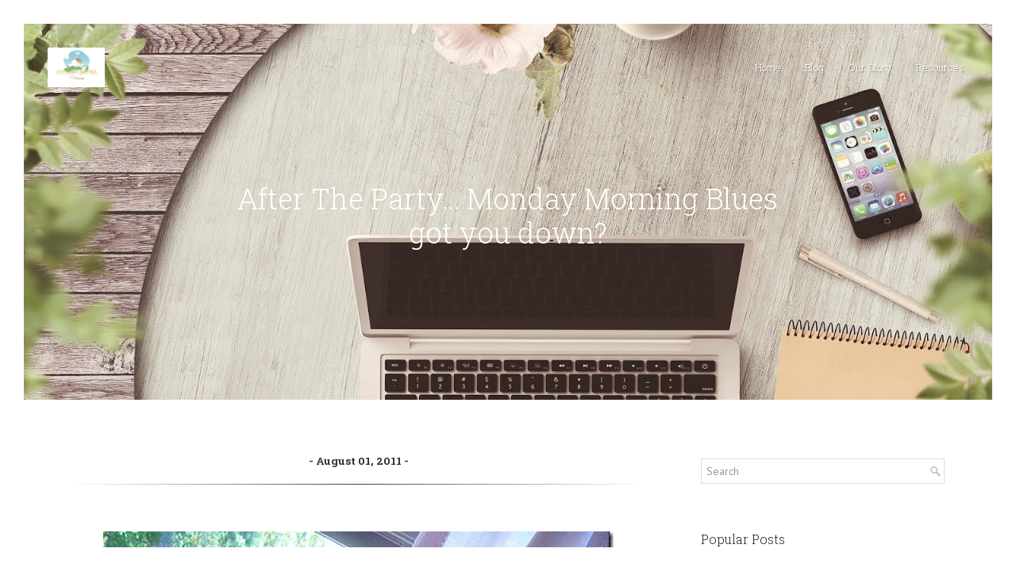

--- FILE ---
content_type: text/html; charset=UTF-8
request_url: http://www.cominhome.net/b/stats?style=BLACK_TRANSPARENT&timeRange=ALL_TIME&token=APq4FmBcdNQU1vS0ZReJ2VNuYZuOw_eagfZizirCfK3ihBDbjjALclKxsxO1tqbRlimNVKXi0ZM3vTFmsZ4Zy5Two9H7QuiwbA
body_size: 267
content:
{"total":2212227,"sparklineOptions":{"backgroundColor":{"fillOpacity":0.1,"fill":"#000000"},"series":[{"areaOpacity":0.3,"color":"#202020"}]},"sparklineData":[[0,62],[1,50],[2,54],[3,57],[4,57],[5,78],[6,64],[7,82],[8,94],[9,52],[10,74],[11,74],[12,66],[13,99],[14,68],[15,67],[16,78],[17,90],[18,97],[19,75],[20,70],[21,69],[22,71],[23,88],[24,45],[25,46],[26,58],[27,49],[28,65],[29,17]],"nextTickMs":200000}

--- FILE ---
content_type: text/plain
request_url: https://www.google-analytics.com/j/collect?v=1&_v=j102&a=652483095&t=pageview&_s=1&dl=http%3A%2F%2Fwww.cominhome.net%2F2011%2F08%2Fafter-party-monday-morning-blues-got.html&ul=en-us%40posix&dt=After%20The%20Party%E2%80%A6%20Monday%20Morning%20Blues%20got%20you%20down%3F%20%7C%20Comin%27%20Home&sr=1280x720&vp=1280x720&_u=IEBAAEABAAAAACAAI~&jid=385920520&gjid=1699319721&cid=279097169.1768915572&tid=UA-21819454-1&_gid=1037168021.1768915572&_r=1&_slc=1&z=961893269
body_size: -450
content:
2,cG-4Z68B72GSX

--- FILE ---
content_type: text/javascript; charset=UTF-8
request_url: http://www.cominhome.net/feeds/posts/default/-/homemaking?alt=json-in-script&callback=related_results_labels_thumbs&max-results=6
body_size: 45570
content:
// API callback
related_results_labels_thumbs({"version":"1.0","encoding":"UTF-8","feed":{"xmlns":"http://www.w3.org/2005/Atom","xmlns$openSearch":"http://a9.com/-/spec/opensearchrss/1.0/","xmlns$blogger":"http://schemas.google.com/blogger/2008","xmlns$georss":"http://www.georss.org/georss","xmlns$gd":"http://schemas.google.com/g/2005","xmlns$thr":"http://purl.org/syndication/thread/1.0","id":{"$t":"tag:blogger.com,1999:blog-6630829430019968762"},"updated":{"$t":"2025-10-29T02:14:13.245-05:00"},"category":[{"term":"family"},{"term":"sewing"},{"term":"frugal living"},{"term":"Organization"},{"term":"country living"},{"term":"homemaking"},{"term":"From the Heart"},{"term":"Holidays"},{"term":"Tuesday Tea"},{"term":"gifts"},{"term":"Photography"},{"term":"Quilting"},{"term":"Cooking"},{"term":"Crafts"},{"term":"Art"},{"term":"Recipes"},{"term":"Decorating"},{"term":"Flylady"},{"term":"blogging"},{"term":"tutorials"},{"term":"interior decorating"},{"term":"Give-away"},{"term":"Show and Tell"},{"term":"applique"},{"term":"cleaning"},{"term":"clothes"},{"term":"Babies"},{"term":"art of homemaking"},{"term":"house cleaning"},{"term":"featured"},{"term":"songs"},{"term":"vacation"},{"term":"wall hangings"},{"term":"Menu Plan"},{"term":"decluttering"},{"term":"home improvement"},{"term":"travel"},{"term":"Children"},{"term":"baking"},{"term":"banners"},{"term":"friends"},{"term":"gardening"},{"term":"home schooling"},{"term":"Give Away"},{"term":"Poems"},{"term":"cake decorating"},{"term":"grandchildren"},{"term":"losing weight"},{"term":"marriage"},{"term":"Devotions"},{"term":"International"},{"term":"blog award"},{"term":"crochet"},{"term":"healthy eating"},{"term":"patterns"},{"term":"refashion"},{"term":"Boutis"},{"term":"Costumes"},{"term":"Marvelous Mondays"},{"term":"Molas"},{"term":"Music"},{"term":"Sidebarposts"},{"term":"giveaway"},{"term":"homeschooling"},{"term":"kids' activities"},{"term":"Activities"},{"term":"Andrew and Ebeth"},{"term":"Awards"},{"term":"Ethnic Art"},{"term":"Lena"},{"term":"Mother's Day"},{"term":"Special Occasions"},{"term":"altering"},{"term":"antiques"},{"term":"beekeeping"},{"term":"home repair"},{"term":"parenting"},{"term":"pets"},{"term":"procrastination"},{"term":"time management"},{"term":"upholstery"},{"term":"Finances"},{"term":"Jacob"},{"term":"My Kids"},{"term":"W.I.P."},{"term":"aprons"},{"term":"baby quilt"},{"term":"blanket"},{"term":"furniture"},{"term":"guest posting"},{"term":"healthy living"},{"term":"home remedies"},{"term":"nature"},{"term":"painting"},{"term":"photograhy"},{"term":"poetry"},{"term":"receipes"},{"term":"square dance"},{"term":"stress"},{"term":"tablescapes"},{"term":"teen dancers"},{"term":"tote bag"},{"term":"weightloss"},{"term":"worry"},{"term":"Amanda"},{"term":"Brenan"},{"term":"Calligraphy"},{"term":"Colin"},{"term":"Easter"},{"term":"Gold Leaf metallic powder"},{"term":"Ink"},{"term":"Letters to Darcy"},{"term":"Moving"},{"term":"NCFCA"},{"term":"Quiliting"},{"term":"Rebekah"},{"term":"Rug Making"},{"term":"Silver painting"},{"term":"Sunday Song"},{"term":"Texas"},{"term":"Tuesd"},{"term":"Weaving"},{"term":"baby shower"},{"term":"beach"},{"term":"beauty"},{"term":"budget"},{"term":"candle making"},{"term":"candles"},{"term":"child training"},{"term":"clutter"},{"term":"coloring quilt"},{"term":"coooking"},{"term":"coun"},{"term":"count"},{"term":"crock pot"},{"term":"donna"},{"term":"facebook"},{"term":"faith"},{"term":"fashion"},{"term":"friends' work"},{"term":"from"},{"term":"gathering"},{"term":"good bye letter"},{"term":"hair cutting"},{"term":"hobbies"},{"term":"holiday"},{"term":"homebirth"},{"term":"house"},{"term":"jar candles"},{"term":"lothes"},{"term":"multiple summaries"},{"term":"pie"},{"term":"poultry raising"},{"term":"prayer"},{"term":"priorities"},{"term":"recycling"},{"term":"ruffler foot"},{"term":"skirt"},{"term":"stossel"},{"term":"valentines day"},{"term":"weddings"},{"term":"weekend reader"},{"term":"weight loss"},{"term":"wip's"}],"title":{"type":"text","$t":"Comin' Home"},"subtitle":{"type":"html","$t":"Sharing the Art and Heart of Homemaking"},"link":[{"rel":"http://schemas.google.com/g/2005#feed","type":"application/atom+xml","href":"http:\/\/www.cominhome.net\/feeds\/posts\/default"},{"rel":"self","type":"application/atom+xml","href":"http:\/\/www.blogger.com\/feeds\/6630829430019968762\/posts\/default\/-\/homemaking?alt=json-in-script\u0026max-results=6"},{"rel":"alternate","type":"text/html","href":"http:\/\/www.cominhome.net\/search\/label\/homemaking"},{"rel":"hub","href":"http://pubsubhubbub.appspot.com/"},{"rel":"next","type":"application/atom+xml","href":"http:\/\/www.blogger.com\/feeds\/6630829430019968762\/posts\/default\/-\/homemaking\/-\/homemaking?alt=json-in-script\u0026start-index=7\u0026max-results=6"}],"author":[{"name":{"$t":"Donna"},"uri":{"$t":"http:\/\/www.blogger.com\/profile\/00944882257793647449"},"email":{"$t":"noreply@blogger.com"},"gd$image":{"rel":"http://schemas.google.com/g/2005#thumbnail","width":"32","height":"32","src":"\/\/blogger.googleusercontent.com\/img\/b\/R29vZ2xl\/AVvXsEjoANZcQj1E4xdT57P_M4M1TKNhG1K7s55Ns97waNqTuGzoI50QyaeXX9poSSRa5-DjFkA7xoNW1k9WdMKii87-qkr-BKC_PHD-6d_xck1ATxJsD_s5RECR6Fdm3w1Bkw\/s113\/70455701_138336384062339_4923092020928446464_n.jpg"}}],"generator":{"version":"7.00","uri":"http://www.blogger.com","$t":"Blogger"},"openSearch$totalResults":{"$t":"39"},"openSearch$startIndex":{"$t":"1"},"openSearch$itemsPerPage":{"$t":"6"},"entry":[{"id":{"$t":"tag:blogger.com,1999:blog-6630829430019968762.post-5799093136673749146"},"published":{"$t":"2011-08-05T17:22:00.001-05:00"},"updated":{"$t":"2011-08-05T17:22:52.516-05:00"},"category":[{"scheme":"http://www.blogger.com/atom/ns#","term":"homemaking"}],"title":{"type":"text","$t":"How are ‘Piles of Stuff’ Like Mushrooms?"},"content":{"type":"html","$t":"\u003Cp align=\"justify\"\u003E\u003Ca href=\"https:\/\/blogger.googleusercontent.com\/img\/b\/R29vZ2xl\/AVvXsEjqHiV7BONeHNLi28SDglMnyGgZmSP1uJeR3vZI6HM9PsYS34r5MyaliYo2U85_gFkFlZQpDyRgtB_tAOxGQpUG9sjEyCaJBu5sNucssmi9QMgiNsFbMcMVdSInAhef3xzLGSSB3FKDExQl\/s1600-h\/images%25255B5%25255D.jpg\"\u003E\u003Cimg style=\"border-bottom: 0px; border-left: 0px; display: block; float: none; margin-left: auto; border-top: 0px; margin-right: auto; border-right: 0px\" title=\"images\" border=\"0\" alt=\"images\" src=\"https:\/\/blogger.googleusercontent.com\/img\/b\/R29vZ2xl\/AVvXsEiv6xyKdBfpjgvG9M799sJn4xsLNNmu2FfAPWlTtfvmTMNwkGKYtqMEWaEIMe4v7Ak3fznx-Va73Pr_jNykLxDmRC9ZPSA5BzIrxOhmto2fXiaX_9oHPo-DGJJ1EajsgnX3orNFUyQ0GL7m\/?imgmax=800\" width=\"429\" height=\"328\" \/\u003E\u003C\/a\u003E\u003C\/p\u003E  \u003Cp align=\"justify\"\u003E For one thing…they spring up overnight don’t they? I’m always amazed that you see nothing one day and the next..there are these BIG GIANT and… (to be downright honest)…UGLY mushrooms in the yard!\u003C\/p\u003E  \u003Cp align=\"justify\"\u003EMakes me think of piles in the house. All you have to do is leave a ‘seed’ and the next thing you no…Voila! A mushroom!—I mean.. a mess. \u003C\/p\u003E  \u003Cp align=\"justify\"\u003E\u003Ca href=\"https:\/\/blogger.googleusercontent.com\/img\/b\/R29vZ2xl\/AVvXsEjsGVAg6pnYMXN0MuszBXyUdxxfFDk8iw8tUnCI3arN0G1Cl_BLGe2KZpib3YOcFVxz1NtQzud8jGN7O0RZbuLOUHvWTeGKA48SwpkEJoj8EmlHw6puidktYzi7KssAg-Ys7fgZyg52KE5C\/s1600-h\/Grand%252520Squares%252520028-2000%25255B15%25255D.jpg\"\u003E\u003Cimg style=\"border-bottom: 0px; border-left: 0px; display: block; float: none; margin-left: auto; border-top: 0px; margin-right: auto; border-right: 0px\" title=\"Grand Squares 028-2000\" border=\"0\" alt=\"Grand Squares 028-2000\" src=\"https:\/\/blogger.googleusercontent.com\/img\/b\/R29vZ2xl\/AVvXsEifQG47UKt3rZPNH2Pif0PJxffICrilXb3x5pzPbrbs-PBOXz801V86TPo0TkLrwYFJP1yzPPk-V4zyHocK2B2HhG-Q8Q_hw-kkpEnAJpnYbKKlzRzVO3RWQB9krbym4LRBqGSc_EUvUb49\/?imgmax=800\" width=\"388\" height=\"299\" \/\u003E\u003C\/a\u003E\u003C\/p\u003E  \u003Cp align=\"justify\"\u003EThey often grow in dark corners in out of the way places too…just like piles. Out of sight..out of mind. Right?\u003C\/p\u003E  \u003Cp align=\"justify\"\u003EI’ve been tackling my piles with a vengeance this week. Funny how if you leave something out long enough..it starts to look like it belongs there…. have you noticed?\u0026#160; \u003C\/p\u003E  \u003Cp align=\"justify\"\u003EIt’s hard to notice a pile..until 10 minutes before company arrives..\u0026#160; Then, suddenly, we’re grabbing our piles and literally running…for the master bedroom (#1 hidey spot of choice for most women).\u003C\/p\u003E  \u003Cp align=\"center\"\u003E\u003Ca href=\"https:\/\/blogger.googleusercontent.com\/img\/b\/R29vZ2xl\/AVvXsEgA8PjamvWh9d604zrzGLE8dg5Tr6ks4rpiRX4cYvXqxxh_GM51SAhX7vU_4-t2QdsjI5xYWtxdREKOayQHzi3N8SXLgxQqgzua1v4QE4_cyzBqgcZWR3JcAtwyySrck0P1DcevqTUTKN-V\/s1600-h\/Grand%252520Squares%252520032-2000%25255B3%25255D.jpg\"\u003E\u003Cimg style=\"border-bottom: 0px; border-left: 0px; display: block; float: none; margin-left: auto; border-top: 0px; margin-right: auto; border-right: 0px\" title=\"Grand Squares 032-2000\" border=\"0\" alt=\"Grand Squares 032-2000\" src=\"https:\/\/blogger.googleusercontent.com\/img\/b\/R29vZ2xl\/AVvXsEgqu2T41APNRqo3wkBuY0yuQ7t2MfVTG2gL2CfmjGua1SDXIzd75Ov-Xm_vGq6ImabdbzIKiizzYzyqwFqhjJPnKOkXDTF1-Jvjvfbua5yb3q9EzMM1odYM5u6Cs_wA4KcOaI_gT5XjZ8a4\/?imgmax=800\" width=\"609\" height=\"463\" \/\u003E\u003C\/a\u003E\u0026#160;\u003Cem\u003E\u003Cfont size=\"2\"\u003EThe child sleeping at the left…did NOT get left out. He got bumped by overnight guests. Tee-hee!\u003C\/font\u003E\u003C\/em\u003E\u003C\/p\u003E  \u003Cp align=\"justify\"\u003EI’ve been working hard this week to LEAVE NOTHING OUT. I can’t get over how BEAUTIFUL my home looks! I wrote all about this in one of my most popular posts, \u003Ca href=\"http:\/\/thehomemakingarts.blogspot.com\/2010\/07\/which-would-you-rather-clean-beautiful.html\"\u003EWhich Would You Rather Clean..A Messy Home or A Clean One?\u003C\/a\u003E\u003C\/p\u003E  \u003Cp align=\"justify\"\u003E\u003Ca href=\"https:\/\/blogger.googleusercontent.com\/img\/b\/R29vZ2xl\/AVvXsEixoBveJG67h-_Msf7jETD9V3c08j6zJo408-sxqFQl3siiqSdSiD5d1B5jL1IXKeslSY3lx0CLLKaetItGU407JMJNkiAXmdbOTi_oArt0PCFeOEMFVw8I93Ig597nxUD8MFCyycHdlHf9\/s1600-h\/Hoarding%252520scale%25255B3%25255D.jpg\"\u003E\u003Cimg style=\"border-bottom: 0px; border-left: 0px; display: block; float: none; margin-left: auto; border-top: 0px; margin-right: auto; border-right: 0px\" title=\"Hoarding scale\" border=\"0\" alt=\"Hoarding scale\" src=\"https:\/\/blogger.googleusercontent.com\/img\/b\/R29vZ2xl\/AVvXsEj-NEbesr7T9o37WQTZJqJBUO7iU7fmXtdqenuEDiBnimYiLqvy0qE74IoyxpSDiJRGaYPbDp16JqqTvpfGrIfeurHYndHAyPeeZ8033M6m3oNvlpF41IXhmyZ04Hu9zbpAuY932__P_P5M\/?imgmax=800\" width=\"491\" height=\"397\" \/\u003E\u003C\/a\u003E \u003C\/p\u003E  \u003Cp align=\"justify\"\u003EYou have to be careful…piles can become addictive! My mom once took my sisters and I, when we were teenagers, to visit a lady who had a problem with piles…paperwork mostly.\u0026#160; \u003C\/p\u003E  \u003Cp align=\"justify\"\u003EMom said she was a very nice lady..but she had this problem with paper and piles.\u0026#160; Talk about an understatement! I was fascinated in a weird sort of way.\u0026#160; The papers were stacked all over the house…lots and lots and lots of paper. \u003C\/p\u003E  \u003Cp align=\"justify\"\u003EShe also had everything she owned from her cabinets sitting out on the counter in the kitchen. As mom had said, she really was a pretty ‘clean’ lady..but she had this problem…with piles.\u0026#160; \u003Ca href=\"https:\/\/blogger.googleusercontent.com\/img\/b\/R29vZ2xl\/AVvXsEjD-20g55HD4oT0c3pj5LgywOHJC7V3RjFuqtj49eKmF28jO43-HP5GQkdFhcMC7-wMFcHBR91azeZBBJ2a2nH3IbtE1hRcYR8XWCZOUcK_ZNTLD8D7sHe7mFJGULZc_1RDGiSjkOlnN5Bf\/s1600-h\/Clutter%252520Scale%25255B6%25255D.jpg\"\u003E\u003Cimg style=\"border-bottom: 0px; border-left: 0px; display: block; float: none; margin-left: auto; border-top: 0px; margin-right: auto; border-right: 0px\" title=\"Clutter Scale\" border=\"0\" alt=\"Clutter Scale\" src=\"https:\/\/blogger.googleusercontent.com\/img\/b\/R29vZ2xl\/AVvXsEh1gTfxPJ36D8fM6QMTGFihTXJx3Afd6ltbMdMVhzWfhBGSDZMSQqVuxgnRcPvrj42xpzIr56Hx9AIOM_S0UNzOd5qRqT5BCGgHgXpYXqUPJGUH-Oo6feWdeZCwAUXaP53Rm97GJnIL9Ytl\/?imgmax=800\" width=\"637\" height=\"361\" \/\u003E\u003C\/a\u003E \u003C\/p\u003E  \u003Cp align=\"justify\"\u003EIt kind of shook me to see someone live that way.\u0026#160; It turns out that it really IS a mental condition called ‘Compulsive Hoarding and Acquiring”.\u0026#160; I didn’t know that until I did a little research for this post. \u003C\/p\u003E  \u003Cp align=\"justify\"\u003EI found a website that even had photos for each room of the house to show a ‘clutter’ scale.\u0026#160; This woman’s house was definitely on the list. \u003C\/p\u003E  \u003Cp align=\"justify\"\u003E\u003Ca href=\"https:\/\/blogger.googleusercontent.com\/img\/b\/R29vZ2xl\/AVvXsEhiIxI-3phy7X3n-5QfBt9rxSyITQmXZnLNVFqGgL5l0K1XQj3CBp_SiJBdOe8d0CMPAnQtSgxWK4cENhJ5mMxJdU5slMdn8hUNrJc28UpV6JpbQZfHQpWkRZMq57wuZTsS3rC1ky1bIygT\/s1600-h\/index%25255B9%25255D.jpg\"\u003E\u003Cimg style=\"border-bottom: 0px; border-left: 0px; display: block; float: none; margin-left: auto; border-top: 0px; margin-right: auto; border-right: 0px\" title=\"index\" border=\"0\" alt=\"index\" src=\"https:\/\/blogger.googleusercontent.com\/img\/b\/R29vZ2xl\/AVvXsEi_2zxx9ZKfIdJc4CAiV1C0uJ2wSQiUR_GJhYkgu7Y0W5YhPUpceNFIkWM9FozFrEhbUxnMz0bxi-iXnaLnCjAR2xpHCDLT6gnIHxYJyCfmwVx97MqpoJ-ASAzZELrRZhZ7hfbFcIHo3jcF\/?imgmax=800\" width=\"289\" height=\"289\" \/\u003E\u003C\/a\u003E \u003C\/p\u003E  \u003Cp align=\"justify\"\u003EI think it was wonderful that FlyLady was often mentioned by a support group for this disorder because she helped them take babysteps to overcome their mess. Bravo to them—and her!\u003C\/p\u003E  \u003Cp align=\"justify\"\u003EIf you are struggling with more than usual clutter or mess.. do drop by and visit these women who for various reasons can’t function like normal people do when it comes to their home.\u0026#160; Their website is called \u003Ca href=\"http:\/\/squalorsurvivors.com\"\u003ESqualor Survivors.\u003C\/a\u003E\u003C\/p\u003E  \u003Cp align=\"justify\"\u003EFour causes are… \u003C\/p\u003E  \u003Cul\u003E   \u003Cli\u003E     \u003Cdiv align=\"justify\"\u003EClinical Depression\u003C\/div\u003E   \u003C\/li\u003E    \u003Cli\u003E     \u003Cdiv align=\"justify\"\u003EPost Traumatic Stress Disorder\u003C\/div\u003E   \u003C\/li\u003E    \u003Cli\u003E     \u003Cdiv align=\"justify\"\u003EPost-partum Depression\u003C\/div\u003E   \u003C\/li\u003E    \u003Cli\u003E     \u003Cdiv align=\"justify\"\u003EPhysical problems like CFS or Fibromyalgia.\u003C\/div\u003E   \u003C\/li\u003E    \u003Cli\u003E     \u003Cdiv align=\"justify\"\u003ESAD syndrome (need sunshine)\u003C\/div\u003E   \u003C\/li\u003E \u003C\/ul\u003E  \u003Cp align=\"justify\"\u003EOne of the signs you are heading for big trouble is when you begin to lose the use of things like the bed…or a table..or even a whole room. \u003C\/p\u003E  \u003Cp align=\"justify\"\u003E\u003Ca href=\"https:\/\/blogger.googleusercontent.com\/img\/b\/R29vZ2xl\/AVvXsEhLlUPSoeUENo9L7M_ZY2RRx80HW_x1NedvDl7wXmqq4l8MZkxEDlp9lW5mlXq3mJgu1z_-WFP2O2BiaKENp3m4b12C_oA90Y4ERZS7wbyaE0v0p5HYsgeml4jE4sR6I_wBLw4zQQMgjdQq\/s1600-h\/shes%25255B3%25255D.jpg\"\u003E\u003Cimg style=\"border-bottom: 0px; border-left: 0px; display: block; float: none; margin-left: auto; border-top: 0px; margin-right: auto; border-right: 0px\" title=\"shes\" border=\"0\" alt=\"shes\" src=\"https:\/\/blogger.googleusercontent.com\/img\/b\/R29vZ2xl\/AVvXsEi3Oyrx3K6nm_XBqBCFH86wbgzrCF4gopyBkX9JdVbgA7p-FdX4fMSfTE80cwCkJURtip-s_xk3KBJM1RbYHh_LsxY1eU36EmL7AjkYQPAixr3S8prEgkzHqp7qr8RJu-SZSNDv3gHR4DFk\/?imgmax=800\" width=\"610\" height=\"397\" \/\u003E\u003C\/a\u003E \u003C\/p\u003E  \u003Cp align=\"justify\"\u003EHowever…there is hope! People like the \u003Ca href=\"http:\/\/www.shesintouch.com\/\"\u003ESidetracked Home Executives,\u003C\/a\u003E \u003Ca href=\"http:\/\/flylady.net\"\u003EFlyLady\u003C\/a\u003E, and \u003Ca href=\"http:\/\/squalorsurvivors.com\"\u003ESqualor Survivors\u003C\/a\u003E…can help you get back to normal whatever your situation..whether minimal or severe.\u003C\/p\u003E  \u003Cp align=\"justify\"\u003EOn the other hand…temporary piling for the sake of cleaning up in a hurry is a great help. When I get up in the morning to straighten up and things seem a little overwhelming… I use a little trick which I call ‘piling’. \u003C\/p\u003E  \u003Cp align=\"justify\"\u003E\u003Ca href=\"https:\/\/blogger.googleusercontent.com\/img\/b\/R29vZ2xl\/AVvXsEjjU5WO7EfGzTALcKfZaEBi4-5BS6SBrhD_HKuAyLzdu95eHShjC1wbiawHiYb2Z8yQynUgLa3ikRT2vw-mzMnUaJ8saru5zPJOKEY8g12YqUf6S-1NJ1R9TMjfr30qWUnISAvar3lN6xwL\/s1600-h\/Grand%252520Squares%252520029-2000%25255B4%25255D.jpg\"\u003E\u003Cimg style=\"border-bottom: 0px; border-left: 0px; display: block; float: none; margin-left: auto; border-top: 0px; margin-right: auto; border-right: 0px\" title=\"Grand Squares 029-2000\" border=\"0\" alt=\"Grand Squares 029-2000\" src=\"https:\/\/blogger.googleusercontent.com\/img\/b\/R29vZ2xl\/AVvXsEiPhnTZ5aRCZKV1D4p5Jur-79HlHiz1RewKO24uR7f2YPGzfOhYr7OZoen7D2x7XwFfQjYp06g-mLXIVRg4r27DFReZ32UGQrSDfHQQiNCcg6UXLPJ_wUOlqBy_CQd9lLy2zox-7N2KqbFc\/?imgmax=800\" width=\"603\" height=\"460\" \/\u003E\u003C\/a\u003E\u003C\/p\u003E  \u003Cp align=\"justify\"\u003EI do this because I’m a ‘visual’ person. If I see too much mess..I start to get depressed.\u0026#160; Funny how the clutter in a room can usually be piled into a chair and the whole room looks lovely..except of course for that chair. LoL!\u0026#160; \u003C\/p\u003E  \u003Cp align=\"justify\"\u003EI can make the whole house look really nice..in just under 15 minutes this way. THEN I go back through the house with some nice music playing…and put away the piles with a much lighter heart.\u003C\/p\u003E  \u003Cp align=\"justify\"\u003E\u0026#160;\u003Ca href=\"https:\/\/blogger.googleusercontent.com\/img\/b\/R29vZ2xl\/AVvXsEj-Nj-r9q51uEnDkYNClZRRL7jkqeFKOStuS_VlgngABVz4nbqo1lBJCSmmGc_ek7i0-tI_ZVty-XEkoTk2c0wfASwVYVwKEf5F-M3lTFU2cRhSxLOWAA5ZS0vz8b2uNJ4kb0vuYngex_Ng\/s1600-h\/Grand%252520Squares%252520030-2000%25255B4%25255D.jpg\"\u003E\u003Cimg style=\"border-bottom: 0px; border-left: 0px; display: block; float: none; margin-left: auto; border-top: 0px; margin-right: auto; border-right: 0px\" title=\"Grand Squares 030-2000\" border=\"0\" alt=\"Grand Squares 030-2000\" src=\"https:\/\/blogger.googleusercontent.com\/img\/b\/R29vZ2xl\/AVvXsEi5g_c4qkSqKYC1qSYX2rIxwL9O5rBIa-dQ5IAicu6hl0ilD3HqwbhXpRxIfvkSu3LBGIlOts5lWiXoNylVeGJRbzw8qOrh0eI9efjrqUhPJp4GgRTYM5uSoEdA-R6ndyYTNFhEMshOMGlv\/?imgmax=800\" width=\"432\" height=\"330\" \/\u003E\u003C\/a\u003E\u003C\/p\u003E  \u003Cp align=\"center\"\u003E\u003Cem\u003E Before…\u003C\/em\u003E\u003C\/p\u003E  \u003Cp align=\"center\"\u003E\u003Cem\u003E\u003C\/em\u003E\u003Ca href=\"https:\/\/blogger.googleusercontent.com\/img\/b\/R29vZ2xl\/AVvXsEj1SAdiIBKsPFC3__wluJV7kvYWXoZhbZI623CxEUBOEUTFbUM-8DyOURYr6OWiaUECauAX7d6Xcm3yMkI5a-5JklC9c6GHeGqy_qRlQibY1uvy2NNYt42nwVOTyolgk5Mne8ZyaeefgsDh\/s1600-h\/Grand%252520Squares%252520031-2000%25255B2%25255D.jpg\"\u003E\u003Cem\u003E\u003Ca href=\"https:\/\/blogger.googleusercontent.com\/img\/b\/R29vZ2xl\/AVvXsEg0zD5GXVMR_K7aQXb2qJRznFiIt88C5l8D6LrPCrkyehyphenhyphenfEizvrPep-iYiOp6Xb76uLG6EBax3aKGhY4HG8bt6nKOUX74T3d8JzjLLrJP18Q58ncdX5-nlEerzlijxWwLqxoS_8DL5cQ4M\/s1600-h\/Grand%252520Squares%252520031-2000%25255B5%25255D.jpg\"\u003E\u003Cimg style=\"border-bottom: 0px; border-left: 0px; display: block; float: none; margin-left: auto; border-top: 0px; margin-right: auto; border-right: 0px\" title=\"Grand Squares 031-2000\" border=\"0\" alt=\"Grand Squares 031-2000\" src=\"https:\/\/blogger.googleusercontent.com\/img\/b\/R29vZ2xl\/AVvXsEg5vjrCsQG714Q3gDECYJmH-HRne8s2ndDUaRvzMiDwiWCJm0XMPUAMwWHN4v6pGt2GIJZKjLTAn4ZUQij4LxLM1vM0iWz4d7Uhr2nqsCqJzo__yVnr_AJPmCYu_TGly_QojdCvCVZlgRyB\/?imgmax=800\" width=\"618\" height=\"474\" \/\u003E\u003C\/a\u003E\u003C\/em\u003E\u003C\/a\u003E\u003C\/p\u003E  \u003Cp align=\"center\"\u003E\u003Cem\u003EAfter\u003C\/em\u003E\u003C\/p\u003E  \u003Cp align=\"justify\"\u003EYou should try it one day and see if I’m not right! It’s amazing!\u0026#160; If you have kids..you can have them do the putting away…considering it’s often THEM who got the stuff out in the first place. Tee-hee! \u003C\/p\u003E  \u003Cp align=\"justify\"\u003E\u003Ca href=\"https:\/\/blogger.googleusercontent.com\/img\/b\/R29vZ2xl\/AVvXsEgP7JUTmvgs3xf3bT1APKWDBZZSLZC8ruFRqE4G6tLABkZLfstJi-ClT-eROzmW1HlXrN2wiHN3XsrS4RwUTujFgOxJfkEPqKA0ILUnziqkM8iVEZSDIvIkbkePejt67LfC9LmkkWJFi8s5\/s1600-h\/Grand%252520Squares%252520020-2000%25255B6%25255D.jpg\"\u003E\u003Cimg style=\"border-bottom: 0px; border-left: 0px; display: block; float: none; margin-left: auto; border-top: 0px; margin-right: auto; border-right: 0px\" title=\"Grand Squares 020-2000\" border=\"0\" alt=\"Grand Squares 020-2000\" src=\"https:\/\/blogger.googleusercontent.com\/img\/b\/R29vZ2xl\/AVvXsEgdMX7P1DQ5osYHvJnid-xDcjKaQh4HhkWnce78NopqPvmGaguJlwM_iiDVbWL8TCPEqmsXkgBZTRBYjA2A_53uo8qhDKsjalqkGMm5TERF9iFWjc0DDhWDlGF5mQUTWgB5OykmM55yBfW_\/?imgmax=800\" width=\"364\" height=\"277\" \/\u003E\u003C\/a\u003E\u003C\/p\u003E  \u003Cp align=\"center\"\u003E\u0026#160; Before….\u003C\/p\u003E  \u003Cp align=\"center\"\u003E\u003Ca href=\"https:\/\/blogger.googleusercontent.com\/img\/b\/R29vZ2xl\/AVvXsEiuQeO2lQFGL81kXMAjiu009KqWAu1vskyM6ib4t9DJkpes4nC2RvfAygHspH_ZGIJFZ682jhpzXrF2guI0zz7FVRsplo7-Zaotq4aPv2dB55eNtXuqDk0rCvN3uNeyMi3MIkez3_djT742\/s1600-h\/Grand%252520Squares%252520022-2000%25255B12%25255D.jpg\"\u003E\u003Cimg style=\"border-bottom: 0px; border-left: 0px; display: block; float: none; margin-left: auto; border-top: 0px; margin-right: auto; border-right: 0px\" title=\"Grand Squares 022-2000\" border=\"0\" alt=\"Grand Squares 022-2000\" src=\"https:\/\/blogger.googleusercontent.com\/img\/b\/R29vZ2xl\/AVvXsEhgTbMsiVOCGHop447RfncmJtvLcs4knKugRxOT2ocjCiZRtsj8EsWYUKKP1jczE4XnDrdPuYvuNZtaNm1q5TKeEcCVCz1BB-q5gpppwW1rq2XDZd2MHGOGLks9iCM5gLdcAJU_z0UYU0dG\/?imgmax=800\" width=\"477\" height=\"624\" \/\u003E\u003C\/a\u003E\u003C\/p\u003E  \u003Cp align=\"center\"\u003EAfter…\u003C\/p\u003E  \u003Cp align=\"justify\"\u003E\u0026#160;\u003C\/p\u003E  \u003Cp align=\"justify\"\u003EI used to make a big game out of it…plus it was my attempt to train them. I would ask them (all five) each..where does this go…and where does this go..?\u0026#160; They always knew \u003Cem\u003Eexactly\u003C\/em\u003E where the out of place items belonged. It was good practice—\u003Cem\u003EI \u003C\/em\u003Ethought.\u003C\/p\u003E  \u003Cp align=\"justify\"\u003EHowever, if you have trouble in this area..please..don’t even start with a pile! I’d hate to be responsible, however inadvertently for a relapse.\u003C\/p\u003E  \u003Cp align=\"justify\"\u003E\u003Ca href=\"https:\/\/blogger.googleusercontent.com\/img\/b\/R29vZ2xl\/AVvXsEhKiYD22_ZukLD9zBWdgDkzW7Nsn4NH6hCyoQ1XVPUWvmuOZZ6EVVfV5SwSjohEzuxYx-N_xyRObCta10oYyChqvSl5CwUVvC-vjLLhyphenhyphenwdf6uSfXdR1ui1eeZ20zgk6VqOqeQjxvc7f2Ucf\/s1600-h\/index%25255B4%25255D.jpg\"\u003E\u003Cimg style=\"border-bottom: 0px; border-left: 0px; display: block; float: none; margin-left: auto; border-top: 0px; margin-right: auto; border-right: 0px\" title=\"index\" border=\"0\" alt=\"index\" src=\"https:\/\/blogger.googleusercontent.com\/img\/b\/R29vZ2xl\/AVvXsEj7mA4sLZ6vlIfbOaiRgbe5tKKy7WhNCBFad_BV4AXZ3OyUgppS1yX7WpRJnyJvsgu_dQGrTbd195oDZM4krHzVO64wEj_P-GvUGmlEAAxkB5gpC8OUkvStuaCOTiH2DZ8kuLaglzBLmbaq\/?imgmax=800\" width=\"344\" height=\"261\" \/\u003E\u003C\/a\u003E \u003C\/p\u003E  \u003Cp align=\"justify\"\u003EIt’s like the \u003Ca href=\"http:\/\/www.shesintouch.com\/\"\u003ESidetracked Sisters said in the book…”Just remember that a S.H.E. (Sidetracked Home Executive\u003C\/a\u003E) is like an alcoholic when it comes to disorder.\u0026#160; If you ever allow yourself to put that first book on top of the dresser, then all of a sudden it’s going to have shoes and books and BANANAS on it again.\u003C\/p\u003E  \u003Cp align=\"justify\"\u003EKnowing our nature, we are consciously aware of every banana we put down. That false convenience of temporarily setting something down to be picked up later is an open gate back to the pigpen.”\u003C\/p\u003E  \u003Cp align=\"justify\"\u003EWhat about you? Are piles a ‘bane’ or a blessing in your house?\u003C\/p\u003E  \u003Cp\u003E\u003C\/p\u003E  \u003Cp\u003E\u003C\/p\u003E  \u003Cp\u003E\u003C\/p\u003E  \u003Cp\u003E\u003C\/p\u003E  \u003Cp\u003E\u003C\/p\u003E  \u003Cp\u003E\u003C\/p\u003E  \u003Cp\u003E\u003C\/p\u003E  \u003Cp\u003E\u003C\/p\u003E  \u003Cp\u003E\u003C\/p\u003E  \u003Cp\u003E\u003C\/p\u003E  \u003Cp\u003E\u003C\/p\u003E  \u003Cp\u003E\u003C\/p\u003E  \u003Cp\u003E\u003C\/p\u003E  \u003Cp\u003E\u003C\/p\u003E  \u003Cp\u003E\u003C\/p\u003E  \u003Cp\u003E\u003C\/p\u003E  \u003Cp\u003E\u003C\/p\u003E  \u003Cp\u003E\u003C\/p\u003E  \u003Cp\u003E\u003C\/p\u003E  \u003Cp\u003E\u003C\/p\u003E  \u003Cp\u003E\u003C\/p\u003E  \u003Cp\u003E\u003C\/p\u003E  \u003Cp\u003E\u003C\/p\u003E  \u003Cp\u003E\u003C\/p\u003E  \u003Cp\u003E\u003C\/p\u003E  \u003Cp\u003E\u003Ca href=\"https:\/\/blogger.googleusercontent.com\/img\/b\/R29vZ2xl\/AVvXsEj8G1QVt08SbWpbAe7YNPcbLxsLafFlGvBX3fBIQLTwt5HJ9nuWmw3Ma9hzAuWRMZws-EwYS5O7R1P81N9IgO34avgTNAlKkV-S6jkPLr5cSpSEcz9Ps2iK8mUch9GpQ42W6keWS4xaZQ5v\/s1600-h\/new%252520signature%25255B3%25255D.jpg\"\u003E\u003Cimg style=\"border-bottom: 0px; border-left: 0px; display: block; float: none; margin-left: auto; border-top: 0px; margin-right: auto; border-right: 0px\" title=\"new signature\" border=\"0\" alt=\"new signature\" src=\"https:\/\/blogger.googleusercontent.com\/img\/b\/R29vZ2xl\/AVvXsEjPV3ypm6m23NjsgEbBkM56OmKq1EFgdpxWLfKAl9gk3Ootwm5LsP5WTLiRGtwl4roO00AlZzS1q9luilweqe_73xB6t1O3Q8AFouojfmWPo55GXIDLc5or5EsdPH6L0Smy8vYnecXSvtZa\/?imgmax=800\" width=\"235\" height=\"77\" \/\u003E\u003C\/a\u003E\u003C\/p\u003E  "},"link":[{"rel":"replies","type":"application/atom+xml","href":"http:\/\/www.cominhome.net\/feeds\/5799093136673749146\/comments\/default","title":"Post Comments"},{"rel":"replies","type":"text/html","href":"http:\/\/www.blogger.com\/comment\/fullpage\/post\/6630829430019968762\/5799093136673749146?isPopup=true","title":"4 Comments"},{"rel":"edit","type":"application/atom+xml","href":"http:\/\/www.blogger.com\/feeds\/6630829430019968762\/posts\/default\/5799093136673749146"},{"rel":"self","type":"application/atom+xml","href":"http:\/\/www.blogger.com\/feeds\/6630829430019968762\/posts\/default\/5799093136673749146"},{"rel":"alternate","type":"text/html","href":"http:\/\/www.cominhome.net\/2011\/08\/how-are-piles-of-stuff-like-mushrooms.html","title":"How are ‘Piles of Stuff’ Like Mushrooms?"}],"author":[{"name":{"$t":"Donna"},"uri":{"$t":"http:\/\/www.blogger.com\/profile\/00944882257793647449"},"email":{"$t":"noreply@blogger.com"},"gd$image":{"rel":"http://schemas.google.com/g/2005#thumbnail","width":"32","height":"32","src":"\/\/blogger.googleusercontent.com\/img\/b\/R29vZ2xl\/AVvXsEjoANZcQj1E4xdT57P_M4M1TKNhG1K7s55Ns97waNqTuGzoI50QyaeXX9poSSRa5-DjFkA7xoNW1k9WdMKii87-qkr-BKC_PHD-6d_xck1ATxJsD_s5RECR6Fdm3w1Bkw\/s113\/70455701_138336384062339_4923092020928446464_n.jpg"}}],"media$thumbnail":{"xmlns$media":"http://search.yahoo.com/mrss/","url":"https:\/\/blogger.googleusercontent.com\/img\/b\/R29vZ2xl\/AVvXsEiv6xyKdBfpjgvG9M799sJn4xsLNNmu2FfAPWlTtfvmTMNwkGKYtqMEWaEIMe4v7Ak3fznx-Va73Pr_jNykLxDmRC9ZPSA5BzIrxOhmto2fXiaX_9oHPo-DGJJ1EajsgnX3orNFUyQ0GL7m\/s72-c?imgmax=800","height":"72","width":"72"},"thr$total":{"$t":"4"}},{"id":{"$t":"tag:blogger.com,1999:blog-6630829430019968762.post-7909182475979157189"},"published":{"$t":"2011-08-02T14:50:00.004-05:00"},"updated":{"$t":"2011-08-03T14:10:10.978-05:00"},"category":[{"scheme":"http://www.blogger.com/atom/ns#","term":"homemaking"}],"title":{"type":"text","$t":"Tuesday Tea No.36~ Breaking Out the China…"},"content":{"type":"html","$t":"\u003Cdiv align=\"justify\"\u003E\n\u003Ca href=\"https:\/\/blogger.googleusercontent.com\/img\/b\/R29vZ2xl\/AVvXsEi-zYoKQ7mcJTHES5c10tD4DqAnaxMIL9l_wTaH0CcWvmxbF209p7hblvLE27_RBW9uJC1fcW1BUXmfVNubvrihrnJZ9QlK-Zl1sX5EyompBeShT5j3SEcUO4TDSutAZaAnzjpAxCJURGtK\/s1600-h\/DSC00127-2000%25255B4%25255D.jpg\"\u003E\u003Cimg alt=\"DSC00127-2000\" border=\"0\" height=\"409\" src=\"https:\/\/blogger.googleusercontent.com\/img\/b\/R29vZ2xl\/AVvXsEgub5b3WE-RiEuxeK-_f7ld2V9FoRy6xiRZFyFPsQiEB_-ZT7jvU_msrOt3aGFetS2GRKsh55fj4RGfIlUxO7JuYVru87UPE94y19IQntkPIV-ph-aaCyH9t7_aONP9pyuEJeFHBXYaFEJ7\/?imgmax=800\" style=\"border-bottom: 0px; border-left: 0px; border-right: 0px; border-top: 0px; display: block; float: none; margin-left: auto; margin-right: auto;\" title=\"DSC00127-2000\" width=\"536\" \/\u003E\u003C\/a\u003E\u003C\/div\u003E\n\u003Cdiv align=\"justify\"\u003E\n\u003Cbr \/\u003E\u003C\/div\u003E\n\u003Cdiv align=\"justify\"\u003E\nWelcome to Tuesday Tea! I hope you are enjoying a delicious cup of something lovely though you may not prefer it hot today. I had Harney and Sons Passion Fruit tea and it tasted delicious! Perhaps you are using a ‘china’ cup today—there’s nothing quite like china is there?\u003C\/div\u003E\n\u003Cdiv align=\"justify\"\u003E\n\u003Cbr \/\u003E\u003C\/div\u003E\n\u003Cdiv align=\"justify\"\u003E\nPlease feel free to link up here if you would like to join us.\u0026nbsp; I know we’d all love to see your tea things too.\u0026nbsp;\u003C\/div\u003E\n\u003Cdiv align=\"justify\"\u003E\n\u003Cscript src=\"http:\/\/www.linkytools.com\/thumbnail_linky_include.aspx?id=100733\" type=\"text\/javascript\"\u003E\n\u003C\/script\u003E \u003C\/div\u003E\n\u003Cdiv align=\"justify\"\u003E\n\u003Cbr \/\u003E\u003C\/div\u003E\n\u003Cdiv align=\"justify\"\u003E\nFrankly, I think I need another cup! I wrote such a nice post this morning and was all done at about 9:30 am when Dear Hubby came in to chat about some things that had come up with one of the kids.\u003C\/div\u003E\n\u003Cdiv align=\"justify\"\u003E\n\u003Cbr \/\u003E\u003C\/div\u003E\n\u003Cdiv align=\"justify\"\u003E\n\u003Ca href=\"https:\/\/blogger.googleusercontent.com\/img\/b\/R29vZ2xl\/AVvXsEiBTiWCYoiESGG5zpElKXBY8gdPSkjOmGHdP-fgg_KQ9b8ib_8EdbQe9mVn1xO4Ir8AcXIRbTvUvg9XEThyKuXjoo8mzVM_etcpBgUrVDvmTLjZaOx07KGwcssMXaLPvmAWLBxBz8E5UjH4\/s1600-h\/DSC00118%25255B3%25255D.jpg\"\u003E\u003Cimg alt=\"DSC00118\" border=\"0\" height=\"457\" src=\"https:\/\/blogger.googleusercontent.com\/img\/b\/R29vZ2xl\/AVvXsEimS2e4FH-mKqhyOBmFInV08XI-DKGXKfGdG8bPnEFS_amD8X0TWKdnY3jrsjfZQXUs2-Zlv8jihFXIkb9T6bMgjgzM7oW68wWz_IQJwX88w2kkk-wwAzzyriYt3XLcYBNGJ4jx0GNzlMZx\/?imgmax=800\" style=\"border-bottom: 0px; border-left: 0px; border-right: 0px; border-top: 0px; display: block; float: none; margin-left: auto; margin-right: auto;\" title=\"DSC00118\" width=\"601\" \/\u003E\u003C\/a\u003E \u003C\/div\u003E\n\u003Cdiv align=\"justify\"\u003E\n\u003Cbr \/\u003E\u003C\/div\u003E\n\u003Cdiv align=\"justify\"\u003E\nOne thing led to another…and I began cleaning to get ready for company tonight and can you believe it? I forgot clean about Tuesday Tea!!\u0026nbsp; I DID get my desk all clean and orderly, set up new files (with pretty folders) and was feeling so good about all I had accomplished. Somehow, as I was cleaning I got to thinking of a post I had written a long time ago about putting everything back in the exact right place. Before you know it..that’s what I was doing.\u0026nbsp;\u003C\/div\u003E\n\u003Cdiv align=\"justify\"\u003E\n\u003Cbr \/\u003E\u003C\/div\u003E\n\u003Cdiv align=\"justify\"\u003E\nSigh.. I decided to move the computer from the dining table where Rebekah and I were having tea and laughing over facebook posts..to my desk.. Out went my power..and my post disappeared..just like that! I must surely be the MOST sidetracked person on the planet!\u003C\/div\u003E\n\u003Cdiv align=\"justify\"\u003E\n\u003Cbr \/\u003E\u003C\/div\u003E\n\u003Cdiv align=\"justify\"\u003E\n\u003Ca href=\"https:\/\/blogger.googleusercontent.com\/img\/b\/R29vZ2xl\/AVvXsEhMRULQd5hIHec1qOCzV4dqv7e89TOmQQLghKBtBFWYEJwUSHf58NOiPaEc-KlY9YP9OxoURNgafsz_kx0JXBIGqEPqnKnkBukhsVvF6uYY6CJp7jecVnTZQ8BAgnMRV2iL09Hpv0Wf9743\/s1600-h\/DSC00116-2000%25255B7%25255D.jpg\"\u003E\u003Cimg alt=\"DSC00116-2000\" border=\"0\" height=\"443\" src=\"https:\/\/blogger.googleusercontent.com\/img\/b\/R29vZ2xl\/AVvXsEi78PmK2owJn85HZF8StmvnT4F_5W-Il31yT0b5LZLlWX1OJ1vwfiUjK-JBm1nsx56zPBwH4-5glUQFegk0JlSf-xhGdga1R3TDg-Hkqq21zyYxBCiWqx03cwzOGyaaAaYlwJp6vad4Eukp\/?imgmax=800\" style=\"border-bottom: 0px; border-left: 0px; border-right: 0px; border-top: 0px; display: block; float: none; margin-left: auto; margin-right: auto;\" title=\"DSC00116-2000\" width=\"583\" \/\u003E\u003C\/a\u003E \u003C\/div\u003E\n\u003Cdiv align=\"justify\"\u003E\n\u003Cbr \/\u003E\u003C\/div\u003E\n\u003Cdiv align=\"justify\"\u003E\nI was \u003Ci\u003Eplanning \u003C\/i\u003Eto chat about how amazing the effect of music, candlelight, crystal, and especially CHINA can have on even the simplest meal or occasion.\u0026nbsp; It was on my mind because we just celebrated Dear Hubby’s birthday last night.\u0026nbsp; I set the table super nice!\u0026nbsp;\u003C\/div\u003E\n\u003Cdiv align=\"justify\"\u003E\n\u003Cbr \/\u003E\u003C\/div\u003E\n\u003Cdiv align=\"justify\"\u003E\nFunny..I just wasn’t ‘feeling it’ last night--you know?…the celebration..the excitement…\u0026nbsp; It was the strangest thing, I must say! I just couldn’t get ‘in the mood’.\u003C\/div\u003E\n\u003Cdiv align=\"justify\"\u003E\n\u003Cbr \/\u003E\u003C\/div\u003E\n\u003Cdiv align=\"justify\"\u003E\n\u003Ca href=\"https:\/\/blogger.googleusercontent.com\/img\/b\/R29vZ2xl\/AVvXsEg4JpdP7-vf0qsWRXrj54YHFOUXLclGDMcd285lhJXxgNgzK2F0MShLJ94An4r4Gigjj-Yyf6D61mAb7uTq8ARe_tC2C0MN5nW21gTvS4quk4QvFg6-w8Kn-r-uHFwGDUUKT4hJ5WZivCb-\/s1600-h\/DSC00113-2000%25255B6%25255D.jpg\"\u003E\u003Cimg alt=\"DSC00113-2000\" border=\"0\" height=\"647\" src=\"https:\/\/blogger.googleusercontent.com\/img\/b\/R29vZ2xl\/AVvXsEh4DRyaz0GLY1hth_jGBQCYvb0JlsVvdLJL134c1wLXX_sQZEXGPL2U5MhaZzrKUBKx2po6BVF9d3iVFenk_TsQfEWCGc7G8p2rgCfYjaV7inT5vKB3JszYcsh-0JWRiQ4qHQIfHjnWTqRz\/?imgmax=800\" style=\"border-bottom: 0px; border-left: 0px; border-right: 0px; border-top: 0px; display: block; float: none; margin-left: auto; margin-right: auto;\" title=\"DSC00113-2000\" width=\"493\" \/\u003E\u003C\/a\u003E \u003C\/div\u003E\n\u003Cdiv align=\"justify\"\u003E\n\u003Cbr \/\u003E\u003C\/div\u003E\n\u003Cdiv align=\"justify\"\u003E\nWe were having grilled rib-eye steaks and baked potatoes, green beans and a store bought chocolate type pie.\u0026nbsp; It really was the most basic of meals..but one of Tim’s favorites.\u0026nbsp; It’s always tough making a ‘festive’ birthday for an adult when they just aren’t the ‘festive’ type. Tim can never even decide what he would like for a gift and he doesn’t want a big fuss made. So it always takes some of the ‘umph’ out of my preparations.\u003C\/div\u003E\n\u003Cdiv align=\"justify\"\u003E\n\u003Cbr \/\u003E\u003C\/div\u003E\n\u003Cdiv align=\"justify\"\u003E\n\u003Cbr \/\u003E\u003C\/div\u003E\n\u003Cdiv align=\"justify\"\u003E\n\u003Ca href=\"https:\/\/blogger.googleusercontent.com\/img\/b\/R29vZ2xl\/AVvXsEgDMiFFuOXfBbkGO90nxRkqboOV4Xf36uLmOQPJ4AFxBvtj84jhpgOSbFyMYzMpi8Ep4MVt6v_CtvTh9ra9YhhLdLdN6NmlaReYE7XZyh5r_Q24_qAhH6PmXH3mJyiC48OUh6dX001uaYbd\/s1600-h\/DSC00114-2000%25255B4%25255D.jpg\"\u003E\u003Cimg alt=\"DSC00114-2000\" border=\"0\" height=\"468\" src=\"https:\/\/blogger.googleusercontent.com\/img\/b\/R29vZ2xl\/AVvXsEh8v4D_Wxb-I7DZ7wYY9gpItMSS5P8FlWjiTAHtbh2clQcqnKTjW0tEGb29uSyaPrs_-jXn3UulGxgzvmGvI3kdn5ZwXwGIKW-wAaRG06O0NEQn7AOtfSno2Lryfv7b4-a8iRl2kYzQUQQR\/?imgmax=800\" style=\"border-bottom: 0px; border-left: 0px; border-right: 0px; border-top: 0px; display: block; float: none; margin-left: auto; margin-right: auto;\" title=\"DSC00114-2000\" width=\"614\" \/\u003E\u003C\/a\u003E\u003C\/div\u003E\n\u003Cdiv align=\"justify\"\u003E\n\u003Cbr \/\u003E\u003C\/div\u003E\n\u003Cdiv align=\"justify\"\u003E\nSince I couldn’t think what else to do, I decided to just set the table really nice and started pulling out the linen tablecloth…and setting out the china and crystal.\u0026nbsp; The more I worked the more beautiful the table looked. One thing led to another and the next thing you know…the whole setting rivaled the Olive Garden!\u0026nbsp;\u003C\/div\u003E\n\u003Cdiv align=\"justify\"\u003E\n\u003Cbr \/\u003E\u003C\/div\u003E\n\u003Cdiv align=\"justify\"\u003E\nI put on an old record of ‘dinner music’ (instrumental piano) which really added some ambiance.\u0026nbsp; Then I got out the silver (actually this is nice stuff but not the real thing.)\u0026nbsp; I have the real thing, I just didn’t get it out this time.\u003C\/div\u003E\n\u003Cdiv align=\"justify\"\u003E\n\u0026nbsp;\u003Cimg alt=\"DSC00120-2000\" border=\"0\" height=\"463\" src=\"https:\/\/blogger.googleusercontent.com\/img\/b\/R29vZ2xl\/AVvXsEhC7pzGrM4X_5Qu7ED3bSNc2gBF3HqCwvLdUcJjm89sYS81c2oPy-0k3cMSPrJMo_bKY4Ak9Kyr_IvfLEOlUNhoJgdFdlZP5JRxCKaKnR9ojBVZIKXTlT2bk_gueptaNNkP_6JGn9qO5xrm\/?imgmax=800\" style=\"border-bottom: 0px; border-left: 0px; border-right: 0px; border-top: 0px; display: block; float: none; margin-left: auto; margin-right: auto;\" title=\"DSC00120-2000\" width=\"610\" \/\u003E\u003C\/div\u003E\n\u003Cdiv align=\"justify\"\u003E\n\u003Cbr \/\u003E\u003C\/div\u003E\n\u003Cdiv align=\"justify\"\u003E\nWe even set out tea cups and saucers to hold coffee to accompany our dessert--We rarely do that.\u0026nbsp; The table really did look special and with the music and candlelight.. everything suddenly seemed festive. :o) Tim certainly loved it. He and the kids and I chatted over dinner and it seemed to me that they all lingered much longer over the table than we normally do. I was convinced it was the ‘atmosphere’.\u003C\/div\u003E\n\u003Cdiv align=\"justify\"\u003E\n\u003Cbr \/\u003E\u003C\/div\u003E\n\u003Cdiv align=\"justify\"\u003E\n\u003Cbr \/\u003E\u003C\/div\u003E\n\u003Cdiv align=\"justify\"\u003E\n\u003Ca href=\"https:\/\/blogger.googleusercontent.com\/img\/b\/R29vZ2xl\/AVvXsEjIwn8UEHQrvOtKTwcdU_1bLyuQL2l5I9FyJACBNdjAIJqqCjT8vTu1J3R_uob2be_IR6aRdRBvVvsVu2OLrhRtu9F1kjJNvO6xmFr7LttPv7qhhcS_l6QcFuqkAECEXLoQ43hiYV5TXTOP\/s1600-h\/DSC00131-2000%25255B9%25255D.jpg\"\u003E\u003Cimg alt=\"DSC00131-2000\" border=\"0\" height=\"367\" src=\"https:\/\/blogger.googleusercontent.com\/img\/b\/R29vZ2xl\/AVvXsEiTzkg0blU3ZQClonkrppFo5wiJaL1I0Yf_Om_ZBg6tOAR6Bdjvp93GwdtoB2Y_sOBqgfEIFhs1D1FaL_94lwr2uxHHJCpdAZLLNZxN06PDjmNqvaE-1dfvR4IuU_lx_4EaT-4LGPyO89yY\/?imgmax=800\" style=\"border-bottom: 0px; border-left: 0px; border-right: 0px; border-top: 0px; display: block; float: none; margin-left: auto; margin-right: auto;\" title=\"DSC00131-2000\" width=\"483\" \/\u003E\u003C\/a\u003E \u003C\/div\u003E\n\u003Cdiv align=\"justify\"\u003E\nIt made me wonder why I don’t ‘break out the china’ more often.\u0026nbsp; I decided, right then and there, to plan a weekly ‘wow’ meal. And why not?\u0026nbsp;\u0026nbsp; It’s just a bit of dishwashing which never hurt anyone. (Don’t want to put china or silver in the dishwasher of course!) We lay out a big bath towel on the counter for the occasion and let everything air dry. (I usually dry silver right away though.)\u003C\/div\u003E\n\u003Cdiv align=\"justify\"\u003E\n\u003Cbr \/\u003E\u003C\/div\u003E\n\u003Cdiv align=\"justify\"\u003E\nIn my original post, I talked quite a bit about our china, how we finally managed to get some (on sale of course-tee-hee!) and how it has been so iconic in most homemaker’s homes over the decades. But now, I’ve lost my train of thought so it will have to wait for another day, I’m afraid.\u003C\/div\u003E\n\u003Cdiv align=\"justify\"\u003E\n\u003Cbr \/\u003E\u003C\/div\u003E\n\u003Cdiv align=\"justify\"\u003E\n\u003Cbr \/\u003E\u003C\/div\u003E\n\u003Cdiv align=\"justify\"\u003E\n\u003Ca href=\"https:\/\/blogger.googleusercontent.com\/img\/b\/R29vZ2xl\/AVvXsEgwlpdFJJKKkWPIHWxsw8DAqmIHB-DBIqNO9W3aKvr_f3dzmZFFxCyRf4UiSqRGv2xvFzY8jLm9BbP-TiS0Dg1xOvP4PbafrsCb0LfAw-HcqfCzQGlRTKEtFIhqzsavXDRpebkx5qL4Rtcq\/s1600-h\/DSC00123-2000%25255B10%25255D.jpg\"\u003E\u003Cimg alt=\"DSC00123-2000\" border=\"0\" height=\"640\" src=\"https:\/\/blogger.googleusercontent.com\/img\/b\/R29vZ2xl\/AVvXsEhUgu2c8gLhJCNCBeK8KMDszo0FhZMjPSZaL7kg1EwKt3lBNiVBcQx1evs-_0RGn3d4mKnfCuhzPQU80SHy1Y51ZD0uV90SdfxF2kGaFpLLCpK654S7x0fQ58rsuY1deDw4T3OYZYai2z6t\/?imgmax=800\" style=\"border-bottom: 0px; border-left: 0px; border-right: 0px; border-top: 0px; display: block; float: none; margin-left: auto; margin-right: auto;\" title=\"DSC00123-2000\" width=\"486\" \/\u003E\u003C\/a\u003E \u003C\/div\u003E\n\u003Cdiv align=\"justify\"\u003E\n\u003Cbr \/\u003E\u003C\/div\u003E\n\u003Cdiv align=\"justify\"\u003E\nStill…if our little family birthday dinner experience..that was miraculously transformed from ordinary..to memorable… inspires you...then I’m sure it’s ‘enough’ for today’s tea chat. :o)\u003C\/div\u003E\n\u003Cdiv style=\"text-align: center;\"\u003E\n\u003Cbr \/\u003E\u003C\/div\u003E\n\u003Cdiv style=\"text-align: center;\"\u003E\nDo you use your china very often? Why or why not?\u0026nbsp; Do you feel that sit down family dinners have been lost in the rush of our modern world’s hectic pace of living as I do?\u003C\/div\u003E\n\u003Cdiv align=\"justify\"\u003E\n\u003Cbr \/\u003E\u003C\/div\u003E\n\u003Cdiv align=\"justify\"\u003E\n\u003Ca href=\"https:\/\/blogger.googleusercontent.com\/img\/b\/R29vZ2xl\/AVvXsEi9eM2tVPQrRCq32HB8pE109LJv-WB3IVZI_CmYqds4H-Ht46Wtyk2HfwdaoQ59kME1-TEYFsvoWqC4QdIPRRF4NvIDIck5mvKnc5k8e9nA89G_2en128JpjwIWUDyQcHVIrD_4G4m3RUuF\/s1600-h\/DSC00130%25255B13%25255D.jpg\"\u003E\u003Cimg alt=\"DSC00130\" border=\"0\" height=\"484\" src=\"https:\/\/blogger.googleusercontent.com\/img\/b\/R29vZ2xl\/AVvXsEjDUkaRfMseEsOdccM4ux_MUPOKW46hWpM1Ou5wvNU3ebRYT6N2Y8cTVVIc3Ja6Y4cUXaFws4NvTr90q9THmryEYdKvT3PvVtqTjs9xhYmzE0knJqEHCRejmpEuJB4WTrJfEOD4s_ohnLVT\/?imgmax=800\" style=\"border-bottom: 0px; border-left: 0px; border-right: 0px; border-top: 0px; display: block; float: none; margin-left: auto; margin-right: auto;\" title=\"DSC00130\" width=\"416\" \/\u003E\u003C\/a\u003E \u003C\/div\u003E\n\u003Cdiv align=\"justify\"\u003E\n\u003Cbr \/\u003E\u003C\/div\u003E\n\u003Cdiv align=\"justify\"\u003E\n\u003Cbr \/\u003E\u003C\/div\u003E\n\u003Cdiv align=\"justify\"\u003E\nPerhaps it’s time that we all ‘broke out our china’ and let it grace our tables just a little bit more often…even if it’s only for one or two.\u0026nbsp;\u003C\/div\u003E\n\u003Cdiv align=\"justify\"\u003E\n\u003Cbr \/\u003E\u003C\/div\u003E\n\u003Cdiv align=\"justify\"\u003E\nIf you would like to see some incredible place settings and lovely tables…you will definitely want to visit these ladies’ special tea parties.\u0026nbsp; They are certainly inspiring!\u003C\/div\u003E\n\u003Cdiv align=\"justify\"\u003E\n\u003Cbr \/\u003E\u003C\/div\u003E\n\u003Ca href=\"https:\/\/blogger.googleusercontent.com\/img\/b\/R29vZ2xl\/AVvXsEjVq3AnRuZRT7PSJZjANwcrE2kOBr4VfetVttvP2toqKHWSyUZTu-QSTmR5YySSHW-59ZiKJEHw2UlZltkhDQjKRT1CtoytIdPgUDNLcx9mQvn5Hr5VLJai8adGisGXXu0KUwviIFlxbfto\/s1600-h\/newsignature3.jpg\"\u003E\u003Cimg alt=\"new signature\" border=\"0\" height=\"77\" src=\"https:\/\/blogger.googleusercontent.com\/img\/b\/R29vZ2xl\/AVvXsEhmtK9LESoNPVqwDERmVuPRN3zp-jNxQjrnjfxw3du4dGTSNdodsv2sg-4J0pnry8XsgOlDmBmKWgn7imCjVP_nwIF7npzDrjzZhsuBrKqpRKSVQ5qDYOCTujQZqg3qMwvdtckKW89_HvPs\/?imgmax=800\" style=\"border-bottom-width: 0px; border-left-width: 0px; border-right-width: 0px; border-top-width: 0px; display: block; float: none; margin-left: auto; margin-right: auto;\" title=\"new signature\" width=\"235\" \/\u003E\u003C\/a\u003E \u003Cbr \/\u003E\n\u003Cdiv align=\"center\"\u003E\n\u003Cbr \/\u003E\u003C\/div\u003E\n\u003Cdiv align=\"center\"\u003E\n\u003Cb\u003ELinking with these lovely ladies...\u003C\/b\u003E\u003C\/div\u003E\n\u003Cdiv align=\"center\"\u003E\n\u003Ca href=\"http:\/\/betweennapsontheporch.blogspot.com\/\"\u003EBTNOP Tablescapes \u003C\/a\u003E\u003Cb\u003E\u003Cbr \/\u003E\u003C\/b\u003E\u003C\/div\u003E\n\u003Cdiv align=\"center\"\u003E\nKathy’s A Delightsome Life: \u003Ca href=\"http:\/\/blissfulrhythm.blogspot.com\/\"\u003EA Return to Loveliness\u003C\/a\u003E     \u003Cbr \/\u003E\nAmy of \u003Ca href=\"http:\/\/teagirlworld.blogspot.com\/\"\u003ETea Girl in a Coffee World \u003C\/a\u003E\u003C\/div\u003E\n\u003Cdiv align=\"center\"\u003E\nTracie at \u003Ca href=\"http:\/\/fishtailcottage.blogspot.com\/2011\/06\/cottage-flora-thursdays-24.html\"\u003ECottage Flora Thursday\u003C\/a\u003E\u003C\/div\u003E\n\u003Cdiv align=\"center\"\u003E\n\u003Ca href=\"http:\/\/www.raisinghomemakers.com\/\"\u003ERaising Homemakers\u003C\/a\u003E     \u003Cbr \/\u003E\n\u003Ca href=\"http:\/\/artfulaffirmations.blogspot.com\/\"\u003ETerri's Artful Affirmations \u003C\/a\u003E\u003C\/div\u003E\n\u003Cdiv align=\"center\"\u003E\nWanda Lee's \u003Ca href=\"http:\/\/silkenpurse.blogspot.com\/\"\u003ETeapot And Tea Things Tuesday\u003C\/a\u003E     \u003Cbr \/\u003E\nPam's \u003Ca href=\"http:\/\/breathoffreshair-paperbutterfly.blogspot.com\/\"\u003EBreath of Fresh Air\u003C\/a\u003E\u003Ca href=\"http:\/\/breathoffreshair-paperbutterfly.blogspot.com\/\"\u003E \u003C\/a\u003E\u003C\/div\u003E\n\u003Cdiv align=\"center\"\u003E\nLady Katherine's \u003Ca href=\"http:\/\/ladykatherineteaparlor.blogspot.com\/\"\u003ETea Time Tuesday\u003C\/a\u003E\u003C\/div\u003E\n\u003Cdiv align=\"center\"\u003E\nThe Plumed Pen's\u0026nbsp; \u003Ca href=\"http:\/\/theplumedpen.blogspot.com\/\"\u003ETea for Two\u003C\/a\u003E\u003C\/div\u003E\n\u003Cdiv align=\"center\"\u003E\nRose Chintz \u003Ca href=\"http:\/\/sandimyyellowdoor.blogspot.com\/\"\u003ETea Time Tuesday\u003C\/a\u003E\u003C\/div\u003E\n\u003Cdiv align=\"center\"\u003E\nMartha's Favorite \u003Ca href=\"http:\/\/www.marthasfavorites.com\/\"\u003ETeacup Tuesday\u003C\/a\u003E\u003C\/div\u003E"},"link":[{"rel":"replies","type":"application/atom+xml","href":"http:\/\/www.cominhome.net\/feeds\/7909182475979157189\/comments\/default","title":"Post Comments"},{"rel":"replies","type":"text/html","href":"http:\/\/www.blogger.com\/comment\/fullpage\/post\/6630829430019968762\/7909182475979157189?isPopup=true","title":"11 Comments"},{"rel":"edit","type":"application/atom+xml","href":"http:\/\/www.blogger.com\/feeds\/6630829430019968762\/posts\/default\/7909182475979157189"},{"rel":"self","type":"application/atom+xml","href":"http:\/\/www.blogger.com\/feeds\/6630829430019968762\/posts\/default\/7909182475979157189"},{"rel":"alternate","type":"text/html","href":"http:\/\/www.cominhome.net\/2011\/08\/tuesday-tea-no36-breaking-out-china.html","title":"Tuesday Tea No.36~ Breaking Out the China…"}],"author":[{"name":{"$t":"Donna"},"uri":{"$t":"http:\/\/www.blogger.com\/profile\/00944882257793647449"},"email":{"$t":"noreply@blogger.com"},"gd$image":{"rel":"http://schemas.google.com/g/2005#thumbnail","width":"32","height":"32","src":"\/\/blogger.googleusercontent.com\/img\/b\/R29vZ2xl\/AVvXsEjoANZcQj1E4xdT57P_M4M1TKNhG1K7s55Ns97waNqTuGzoI50QyaeXX9poSSRa5-DjFkA7xoNW1k9WdMKii87-qkr-BKC_PHD-6d_xck1ATxJsD_s5RECR6Fdm3w1Bkw\/s113\/70455701_138336384062339_4923092020928446464_n.jpg"}}],"media$thumbnail":{"xmlns$media":"http://search.yahoo.com/mrss/","url":"https:\/\/blogger.googleusercontent.com\/img\/b\/R29vZ2xl\/AVvXsEgub5b3WE-RiEuxeK-_f7ld2V9FoRy6xiRZFyFPsQiEB_-ZT7jvU_msrOt3aGFetS2GRKsh55fj4RGfIlUxO7JuYVru87UPE94y19IQntkPIV-ph-aaCyH9t7_aONP9pyuEJeFHBXYaFEJ7\/s72-c?imgmax=800","height":"72","width":"72"},"thr$total":{"$t":"11"}},{"id":{"$t":"tag:blogger.com,1999:blog-6630829430019968762.post-1833054942932003247"},"published":{"$t":"2011-08-01T13:55:00.001-05:00"},"updated":{"$t":"2011-08-01T14:20:57.310-05:00"},"category":[{"scheme":"http://www.blogger.com/atom/ns#","term":"homemaking"}],"title":{"type":"text","$t":"After The Party…  Monday Morning Blues got you down?"},"content":{"type":"html","$t":"\u003Cp\u003E\u0026#160;\u003C\/p\u003E  \u003Cp\u003E\u003Ca href=\"https:\/\/blogger.googleusercontent.com\/img\/b\/R29vZ2xl\/AVvXsEiWc8W0YdiTKldFK4D4-EUFpoUv8hVdX930izkC1qZRYnSemNWFQ21jDPrhLIY19pbZDLn7i1ZEFmGNmaiBARVyoByDgq2KWRDKm8NCNTT59vSM4gSL2AFG1AN__u1xk3P8DeeN8SzrT0rQ\/s1600-h\/DSC00105-2500%25255B11%25255D.jpg\"\u003E\u003Cimg style=\"border-bottom: 0px; border-left: 0px; display: block; float: none; margin-left: auto; border-top: 0px; margin-right: auto; border-right: 0px\" title=\"DSC00105-2500\" border=\"0\" alt=\"DSC00105-2500\" src=\"https:\/\/blogger.googleusercontent.com\/img\/b\/R29vZ2xl\/AVvXsEiwVRMaonjVEXnjBfoPv-0YovPsSXQytowwnIknvd1dITBoekYWXD22iAN1i4_SFzAeDrwEC-n0W4UP5uCVs9vnLOHviKApMtlzhr8ZUZS1nzimXsb80dVFwvAJvgdSMkjG7EZ_MaveVyrI\/?imgmax=800\" width=\"535\" height=\"702\" \/\u003E\u003C\/a\u003E\u003C\/p\u003E  \u003Cp\u003E Mondays have gotten such a bad reputation that I often feel the need to stand up in their defense. :o)\u0026#160;\u0026#160; Yes, it’s the start of a new work week, but it doesn’t mean\u003Cem\u003E all\u003C\/em\u003E the fun is over! \u003C\/p\u003E  \u003Cp\u003EI like to think of Mondays as ‘marvelous’ because you get a fresh new start on life..every Monday.\u003C\/p\u003E  \u003Cp\u003E I never feel behind on Mondays because the whole week is before me—seven precious days to use wisely….\u0026#160; to make a difference in my home…\u0026#160; and the lives of those I love… or to learn something new..or to celebrate special moments…\u003C\/p\u003E  \u003Cp\u003E Yep, in my book, Mondays are \u003Cem\u003Emarvelous!\u003C\/em\u003E\u003C\/p\u003E  \u003Cp\u003E\u003Cem\u003E\u003Cimg style=\"border-bottom: 0px; border-left: 0px; display: block; float: none; margin-left: auto; border-top: 0px; margin-right: auto; border-right: 0px\" title=\"DSC00092-2500\" border=\"0\" alt=\"DSC00092-2500\" src=\"https:\/\/blogger.googleusercontent.com\/img\/b\/R29vZ2xl\/AVvXsEgAp5fM4GMu4CrIONDVEu-iA_DsBqpHC4pBzzJ6JnHlE77_NsUar_cffb1Uij_qPVZovurWz-JixPAZVT-VHPqix8KzOsvfT3sLnwP7DRsXYzAaaXBuvJegv-3P-55496d4zDRzApnXk5Ck\/?imgmax=800\" width=\"601\" height=\"464\" \/\u003E\u003C\/em\u003E\u003C\/p\u003E  \u003Cp\u003E I admit that Mondays are usually ‘catch up days’ for me too. The weekend was full of fun and activity but the day ‘after’ the party is always kind of a mess. Perhaps this is why people dread Mondays so much.\u003C\/p\u003E  \u003Cp\u003EWe had quite a birthday party this weekend. It started on Friday with my son and his buddies and carried on until late Saturday evening.\u0026#160; Then we went to church Sunday morning and enjoyed a lovely lunch and visit with friends…\u0026#160; \u003C\/p\u003E  \u003Cp\u003EThe kids were out with friends so Dear Hubby and I returned to house that wasn’t quite a disaster (because I cleaned while they partied), but it wasn’t quite in order either. \u003C\/p\u003E  \u003Cp\u003E\u003Ca href=\"https:\/\/blogger.googleusercontent.com\/img\/b\/R29vZ2xl\/AVvXsEgaF5kDGrQ2sf6ZdwwEzNsc8OzHkKRRgIrSz-EN1JNe3b9p6wK9BLyNgnU_4VIftVS-VyqT0ZbekBXxCqwrKVvVptqFY0RyeY0iDL7Gc_Jz0smfjyu-4wIR0LsIE1HHWiVicBZQsxziLrdH\/s1600-h\/DSC00098-2500%25255B7%25255D.jpg\"\u003E\u003Cimg style=\"border-bottom: 0px; border-left: 0px; display: block; float: none; margin-left: auto; border-top: 0px; margin-right: auto; border-right: 0px\" title=\"DSC00098-2500\" border=\"0\" alt=\"DSC00098-2500\" src=\"https:\/\/blogger.googleusercontent.com\/img\/b\/R29vZ2xl\/AVvXsEgcBJduknHWr8WJPaOvSSlsMPuSIeZ59MZxQ4e_q-RvlYdK-sQneW47CnO7mjQ-yZhtqdhI3g07CvSXZL-UyXMBNcjerNIMJPYO90qDUthNAu3b9WK7wdoapNvJKPSe4oCKz0pA0PBIot93\/?imgmax=800\" width=\"629\" height=\"480\" \/\u003E\u003C\/a\u003E \u003C\/p\u003E  \u003Cp\u003EStill it was deliciously quiet. :o)\u003C\/p\u003E  \u003Cp\u003ETim had several phone calls to make so I had most of the evening to myself.\u0026#160; Is there anything quite so pleasant as the evening after ‘the party’?\u0026#160; \u003C\/p\u003E  \u003Cp\u003E\u003Ca href=\"https:\/\/blogger.googleusercontent.com\/img\/b\/R29vZ2xl\/AVvXsEiPPckfeRXjAFryf8ue72XwPymwk5J3gODUf_SzQEB1QdnjMzaPFbRaMaSurYVWJDcWewam4n0t8PB46bGQzeUVSiZWI6Nvivy_wT48IgtrLcZVMYVh5bqLkDzMxkjAmfNO0c-ZHckUr4s2\/s1600-h\/DSC00107-2500%25255B17%25255D.jpg\"\u003E\u003Cimg style=\"border-bottom: 0px; border-left: 0px; display: block; float: none; margin-left: auto; border-top: 0px; margin-right: auto; border-right: 0px\" title=\"DSC00107-2500\" border=\"0\" alt=\"DSC00107-2500\" src=\"https:\/\/blogger.googleusercontent.com\/img\/b\/R29vZ2xl\/AVvXsEifYp7OV0y7LlD2PYMkOJjpoAKYbyn9Tyj3kh-LZVUaZcw8ZWIoQEjSz4WxsepcBUZ-Ci5G9QQgVLKBi7Nckd17HIzLyoiRYNQZhCztw0aaDheF2X95gGC7JRfSdGVsuASRYG3hN0vAR0_6\/?imgmax=800\" width=\"472\" height=\"360\" \/\u003E\u003C\/a\u003E\u003C\/p\u003E  \u003Cp\u003EAfter vacumming, mopping, and straightening up a bit, I sat down to a nice tall glass of iced tea, and a REALLY good book! In fact, I hate to say it, but I read till 2:00am! (I need to get the book back to her ASAP because other friends are ‘in line’ for it. )\u003C\/p\u003E  \u003Cp\u003EIt has been SOooo long since I indulged in a \u003Cem\u003Egood \u003C\/em\u003Eread! Thank you Laurie for the recommendation!\u0026#160; It’s called \u003Ca href=\"http:\/\/www.amazon.com\/Help-Kathryn-Stockett\/dp\/0399155341\"\u003E‘The Help’.\u003C\/a\u003E\u0026#160; The \u003Ca href=\"http:\/\/thehelpmovie.com\/us\/\"\u003Enew movie\u003C\/a\u003E that is coming out is based on it. \u003C\/p\u003E  \u003Cp\u003ELaurie was right—this was the perfect way to relax on a Sunday evening.\u0026#160; \u003C\/p\u003E  \u003Cp\u003E\u003Cimg style=\"border-bottom: 0px; border-left: 0px; display: block; float: none; margin-left: auto; border-top: 0px; margin-right: auto; border-right: 0px\" title=\"the help\" border=\"0\" alt=\"the help\" src=\"https:\/\/blogger.googleusercontent.com\/img\/b\/R29vZ2xl\/AVvXsEg9diC4jqbWROQwf7M3KzwzKJ2ChclJMzNfItCrmSjHlq-Ws959e7UEbQagD0xCAagpyLlyiRVtn5O3vHPurgSs4wTQ3VCdVKToFfVq5JYuQPaeqq_1UlkECUn3CCqt7j8Di5IL6S3VuB3m\/?imgmax=800\" width=\"658\" height=\"418\" \/\u003E\u003C\/p\u003E  \u003Cp\u003EFascinating, heart-warming, a little poignant… I can’t imagine any woman not enjoying this story about the ups and downs of several women in the 50’s from several walks of life. It’s a\u0026#160; bit about social injustice too…but in a very fair way, I thought.\u003C\/p\u003E  \u003Cp\u003EFor homemakers..this is a great read!\u003C\/p\u003E  \u003Cp\u003E\u003Ca href=\"https:\/\/blogger.googleusercontent.com\/img\/b\/R29vZ2xl\/AVvXsEiEIg3LhQ-iNgeew8W33IIXotU3s-4vH7D3rTOmRdjc1-4W1yLVTdDogVKSx8CtlkgtKE2nEzAlAuftbAiW8SHO6usuGo8X8qoRnYBdYxM_2x5g-FNTn5AFhnFXu8uqIAYaphYpUBqWbCZl\/s1600-h\/DSC00099-2500%25255B6%25255D.jpg\"\u003E\u003Cimg style=\"border-bottom: 0px; border-left: 0px; display: block; float: none; margin-left: auto; border-top: 0px; margin-right: auto; border-right: 0px\" title=\"DSC00099-2500\" border=\"0\" alt=\"DSC00099-2500\" src=\"https:\/\/blogger.googleusercontent.com\/img\/b\/R29vZ2xl\/AVvXsEjOhUntw1k1giYMWKnskGbBrxkISJPhT8i0laGJnB6E5FV7e1p6kR26m3C-TslsrCbRW3YfllRCelv4PHrqdGEkCgjY3fO1qMFeCIWHFnkzGcKBlxf6DqRIFON4oz-t0vU4a29UyDpmVux5\/?imgmax=800\" width=\"397\" height=\"304\" \/\u003E\u003C\/a\u003E\u003C\/p\u003E  \u003Cp align=\"justify\"\u003ELaurie said that several of our mutual friends have now read it and we both agreed we will have to work in a ‘girly-date’ and go out to see the movie in the theatres. (See Mom—I’m not ALL work and no play. :o)\u003C\/p\u003E  \u003Cp align=\"center\"\u003EOf course, this morning, I had to get back to ‘real life’.\u0026#160; I whipped through the house putting away the clutter…\u003C\/p\u003E  \u003Cp\u003Estarted a load of laundry…\u003Ca href=\"https:\/\/blogger.googleusercontent.com\/img\/b\/R29vZ2xl\/AVvXsEjt32GWBislvs5J6OW-orOgiRbSGPBmDGtiHuKqhINWqeETAFedJhqGhH5w7lEnbzAg47Clj8uY87gZIfJzfhVZqgbP8MPLzNSiQJE5dOJZjZ8evkUuc9g-h8Z-327PmqetPWgxJ6w64BHx\/s1600-h\/DSC00101-2500%25255B12%25255D.jpg\"\u003E\u003Cimg style=\"border-bottom: 0px; border-left: 0px; display: block; float: none; margin-left: auto; border-top: 0px; margin-right: auto; border-right: 0px\" title=\"DSC00101-2500\" border=\"0\" alt=\"DSC00101-2500\" src=\"https:\/\/blogger.googleusercontent.com\/img\/b\/R29vZ2xl\/AVvXsEhSYUeYxgpUE3RjgNEtgqFxblG6WW-ubvykYPVBTqyf9g0WPwbV02ruHEj1So-OQW8XSspsjZSHUb1aN75tQypaqrstxoc8s8JMRUB0cKhUc00qNEgpLvUhszeMD8Vw99M-lUhJnEbgLNmD\/?imgmax=800\" width=\"399\" height=\"315\" \/\u003E\u003C\/a\u003E\u003C\/p\u003E  \u003Cp\u003Etook out the meat to defrost for supper….\u003C\/p\u003E  \u003Cp\u003E\u0026#160;\u0026#160; \u003Ca href=\"https:\/\/blogger.googleusercontent.com\/img\/b\/R29vZ2xl\/AVvXsEgsHMhh9Led-G2RyWuIJyXWGt05J8U8hxG5Cpq77hzBAsDvj9wB_FslZOvISRZzy9kzXA0Ru8yqrHSu9eQ0L52SyTmpCOPTeApzMN8ASO_w96zK97HRsnyZMXRrqHSK_i8etKQL-fS2p_XM\/s1600-h\/DSC00103-2500%25255B9%25255D.jpg\"\u003E\u003Cimg style=\"border-bottom: 0px; border-left: 0px; display: block; float: none; margin-left: auto; border-top: 0px; margin-right: auto; border-right: 0px\" title=\"DSC00103-2500\" border=\"0\" alt=\"DSC00103-2500\" src=\"https:\/\/blogger.googleusercontent.com\/img\/b\/R29vZ2xl\/AVvXsEgg2D-ncJHLUXbjmUYmu0D_7J063qJDxF9o47e0Ydu7O3MQugVYA4Op62XNwpbkZm_4nHN1xdZBFt8tfQMOfnIZ5aQ5gmIILl_UmQGjWKLbAW8aAyH3P1UcKGWcWoTreBU1jQEayXnWWIWB\/?imgmax=800\" width=\"372\" height=\"292\" \/\u003E\u003C\/a\u003E\u0026#160;\u0026#160;\u0026#160; \u003C\/p\u003E  \u003Cp\u003Eand mopped the floor (oh the joys of caring for a new puppy..sigh..)\u003C\/p\u003E  \u003Cp\u003Echecked the balance in the checking account (Yipes! It’s the last day of the month!)….\u003C\/p\u003E  \u003Cp\u003E\u003Ca href=\"https:\/\/blogger.googleusercontent.com\/img\/b\/R29vZ2xl\/AVvXsEhu_wx7mRx_r9CVHiHfOPeqY4VmdRBv02zitQYFrykgBROWIHwUZ3SppSoWzq5zieJE77PJOGh1eweAr6NowrIvhGVE8tB2_ZMzFuhXMNFpgbRKUdEumFTuwQ4tr7LgEEVPXmDRyhF9swic\/s1600-h\/DSC00090-2500%25255B7%25255D.jpg\"\u003E\u003Cimg style=\"border-bottom: 0px; border-left: 0px; display: block; float: none; margin-left: auto; border-top: 0px; margin-right: auto; border-right: 0px\" title=\"DSC00090-2500\" border=\"0\" alt=\"DSC00090-2500\" src=\"https:\/\/blogger.googleusercontent.com\/img\/b\/R29vZ2xl\/AVvXsEiWpfWfhzQUEg0YgaVc6k6-dmk-mxLRIb3WQCQLH6YUqETVPTEdVmysrDJUWO1diWU19_h9LWXTx6lgtXrhzSu-2xcKd4Bg2y2MAgxu3D-gnb4pLdbu2fzKq7sZmNcfaAsKd7cr7LT9SYLs\/?imgmax=800\" width=\"392\" height=\"311\" \/\u003E\u003C\/a\u003E\u003C\/p\u003E  \u003Cp\u003Eand now it’s time to get ready for hubby’s birthday party tonight and perhaps a guest too.\u0026#160; (Did you know that a plastic knife will slice right through brownies like butter? Thank Rebekah, my daughter, for that discovery.)\u003C\/p\u003E  \u003Cp\u003EI’ll be making my \u003Ca href=\"http:\/\/thehomemakingarts.blogspot.com\/2011\/06\/six-things-listwill-change-your-life.html\"\u003E‘Six List’\u003C\/a\u003E for this coming week so I make sure all the important things get done.\u003C\/p\u003E  \u003Cp\u003EBut at least the house is at a ‘minimum’ of peace and order.\u0026#160; And Hubby smiled… so we’re off to a great start! \u003C\/p\u003E  \u003Cp\u003EGee.. now where did I leave that book?\u003C\/p\u003E  \u003Cp\u003E\u003Ca href=\"https:\/\/blogger.googleusercontent.com\/img\/b\/R29vZ2xl\/AVvXsEj2-PCr-epxIlnbL0gLeTqq19u2AbaRTZxoYRN_x4HKQp_M6f2CX7JudNBTUN-0-ewrcwzOKIsr9nmzCEEQi3Sqy7yKW5i66d3OguBSBk7Y_L5urf8DRGnIu2Q1qFS3iorMOfNCjq_4ZWTY\/s1600-h\/DSC00097-2500%25255B9%25255D.jpg\"\u003E\u003Cimg style=\"border-bottom: 0px; border-left: 0px; display: block; float: none; margin-left: auto; border-top: 0px; margin-right: auto; border-right: 0px\" title=\"DSC00097-2500\" border=\"0\" alt=\"DSC00097-2500\" src=\"https:\/\/blogger.googleusercontent.com\/img\/b\/R29vZ2xl\/AVvXsEgckyLSRDdNlJO6VFnD4lsAJo6TTZcP47CyDNAXM17d-yxOW55JNfaq8uh7FEnRRrQIgc_oMcCUvKv2CmvWbmsc5SozXk_Kppzc2DMagjJgJ1UDTzObXqDSnmkHTFaQws5HI9yg9FOYBTJs\/?imgmax=800\" width=\"413\" height=\"544\" \/\u003E\u003C\/a\u003E \u003C\/p\u003E  \u003Cp\u003EHope you had a great weekend and that today you feel ready to ‘tackle’ the week’s activities with enthusiasm. \u003C\/p\u003E  \u003Cp\u003EPlan something fun! Read a new book! The summer will be over before you know it. \u003C\/p\u003E  \u003Cp align=\"center\"\u003E\u003Cstrong\u003EHow was your weekend? Do you dread Mondays? Are you planning to do anything fun this week?\u0026#160; \u003C\/strong\u003E\u003C\/p\u003E  \u003Cp\u003EHope you have a \u003Cem\u003Ereally\u003C\/em\u003E great day today…\u003C\/p\u003E  \u003Cp\u003E\u003Ca href=\"https:\/\/blogger.googleusercontent.com\/img\/b\/R29vZ2xl\/AVvXsEg88vz3vGVfCt8_awkaOAOd8JveeDd1_hZn8Ywic9w39eg5UnPLTZEV1mbrwkaljZAy2PHd9czF1MqnSbD-8ASv5891NQZKi5EXeJSm5A2-jLhZvh277GSwODetlm3WldtNrAVrePj5rxNT\/s1600-h\/new%252520signature%25255B3%25255D.jpg\"\u003E\u003Cimg style=\"border-bottom: 0px; border-left: 0px; display: block; float: none; margin-left: auto; border-top: 0px; margin-right: auto; border-right: 0px\" title=\"new signature\" border=\"0\" alt=\"new signature\" src=\"https:\/\/blogger.googleusercontent.com\/img\/b\/R29vZ2xl\/AVvXsEjWZpESbp3EnblnFGGg5-D7XnLtQXH3jccKsO-bQjQBqVmJbedwIU_o6rrWySFf3qtuZtk1FACMjkRjFOMlg7u9-cdrs8Vqljt9mDpBWPf7yWVExMNMMBxe6jKDSKh2Q_PH-yUEZvI4Txcl\/?imgmax=800\" width=\"235\" height=\"77\" \/\u003E\u003C\/a\u003E \u003C\/p\u003E  \u003Cp\u003EPS. Thanks so much for all your great comments and input this weekend! I hope to spend some time visiting tonight after Tim’s birthday party.\u003C\/p\u003E  "},"link":[{"rel":"replies","type":"application/atom+xml","href":"http:\/\/www.cominhome.net\/feeds\/1833054942932003247\/comments\/default","title":"Post Comments"},{"rel":"replies","type":"text/html","href":"http:\/\/www.blogger.com\/comment\/fullpage\/post\/6630829430019968762\/1833054942932003247?isPopup=true","title":"8 Comments"},{"rel":"edit","type":"application/atom+xml","href":"http:\/\/www.blogger.com\/feeds\/6630829430019968762\/posts\/default\/1833054942932003247"},{"rel":"self","type":"application/atom+xml","href":"http:\/\/www.blogger.com\/feeds\/6630829430019968762\/posts\/default\/1833054942932003247"},{"rel":"alternate","type":"text/html","href":"http:\/\/www.cominhome.net\/2011\/08\/after-party-monday-morning-blues-got.html","title":"After The Party…  Monday Morning Blues got you down?"}],"author":[{"name":{"$t":"Donna"},"uri":{"$t":"http:\/\/www.blogger.com\/profile\/00944882257793647449"},"email":{"$t":"noreply@blogger.com"},"gd$image":{"rel":"http://schemas.google.com/g/2005#thumbnail","width":"32","height":"32","src":"\/\/blogger.googleusercontent.com\/img\/b\/R29vZ2xl\/AVvXsEjoANZcQj1E4xdT57P_M4M1TKNhG1K7s55Ns97waNqTuGzoI50QyaeXX9poSSRa5-DjFkA7xoNW1k9WdMKii87-qkr-BKC_PHD-6d_xck1ATxJsD_s5RECR6Fdm3w1Bkw\/s113\/70455701_138336384062339_4923092020928446464_n.jpg"}}],"media$thumbnail":{"xmlns$media":"http://search.yahoo.com/mrss/","url":"https:\/\/blogger.googleusercontent.com\/img\/b\/R29vZ2xl\/AVvXsEiwVRMaonjVEXnjBfoPv-0YovPsSXQytowwnIknvd1dITBoekYWXD22iAN1i4_SFzAeDrwEC-n0W4UP5uCVs9vnLOHviKApMtlzhr8ZUZS1nzimXsb80dVFwvAJvgdSMkjG7EZ_MaveVyrI\/s72-c?imgmax=800","height":"72","width":"72"},"thr$total":{"$t":"8"}},{"id":{"$t":"tag:blogger.com,1999:blog-6630829430019968762.post-336189342255793536"},"published":{"$t":"2011-06-27T12:22:00.001-05:00"},"updated":{"$t":"2011-06-28T10:56:12.488-05:00"},"category":[{"scheme":"http://www.blogger.com/atom/ns#","term":"homemaking"},{"scheme":"http://www.blogger.com/atom/ns#","term":"vacation"}],"title":{"type":"text","$t":"Learn Something New This Summer with These Great Resources"},"content":{"type":"html","$t":"\u003Cp align=\"justify\"\u003E\u003Ca href=\"https:\/\/blogger.googleusercontent.com\/img\/b\/R29vZ2xl\/AVvXsEgxZhaBLn3cG70_M76BJkw2fVIfUVjgyTsOHgJwYeG-whd1z2O0RpKqG24zEqDxRXGQP_Xc3Gf64Bi4KXSlH04081F4-F0__J1p48WEootRL0DHTwy5oJKcqbsGN758PfWCHx1X_m1Q2EXY\/s1600-h\/DSC01826%25255B15%25255D.jpg\"\u003E\u003Cimg style=\"border-right-width: 0px; display: block; float: none; border-top-width: 0px; border-bottom-width: 0px; margin-left: auto; border-left-width: 0px; margin-right: auto\" title=\"DSC01826\" border=\"0\" alt=\"DSC01826\" src=\"https:\/\/blogger.googleusercontent.com\/img\/b\/R29vZ2xl\/AVvXsEgEYgnWzsMD_V_PEoKqItfbyL3hFW4pPWTD_H01onMxFr82b7KEFJPBC-RQA2PyKYSOKJKYMOH8uJz4ni38Xxwj9miwhyphenhyphenshyKHWdR-SiIyn8WaoT0qUmcBKJTPW3DBtTUURFuHCXvuFrNVV\/?imgmax=800\" width=\"617\" height=\"499\" \/\u003E\u003C\/a\u003E\u0026#160; \u003C\/p\u003E  \u003Cp align=\"justify\"\u003EGood morning friends! I’m preparing for a two-week ‘blogging break’ so that I can finish up my Dad’s estate work and the taxes. It’s a really big big job since I didn’t keep meticulous track of the expenses and their ‘purpose’ over the year. I will be trying to ‘re-create’ the past year and what was done and what it cost and it’s going to take some time and focus.\u0026#160; \u003C\/p\u003E  \u003Cp align=\"justify\"\u003E\u003Ca href=\"https:\/\/blogger.googleusercontent.com\/img\/b\/R29vZ2xl\/AVvXsEhrSBoxR5kxLgzbngsVBUynyKpirBXRVwKk2b8fUrYWRm-SuLjFabV7_SryW5Gq5TPuU7Gj1sSdILZZ6jbJ4lwmz3abhM3GGFIjM9zpRGMQAuioEwgBSE32yDK_VH5LcpaZ6PO4q1eNKVva\/s1600-h\/Grand%252520Squares%252520055%25255B4%25255D.jpg\"\u003E\u003Cimg style=\"border-right-width: 0px; display: block; float: none; border-top-width: 0px; border-bottom-width: 0px; margin-left: auto; border-left-width: 0px; margin-right: auto\" title=\"Grand Squares 055\" border=\"0\" alt=\"Grand Squares 055\" src=\"https:\/\/blogger.googleusercontent.com\/img\/b\/R29vZ2xl\/AVvXsEi1jgrihlrlHVoBxS8b-RCsfuqVa3oXfbuVdI9YHwbh9kqdmnmZYxJurntuN5ALiQ8R4vbeNQQjA6BPBHYk8eG3OPvJkWek6dro6ZPBRkk7X2Il1EgsFZ3HkQCFNZviKJ1nfBQZBZlOyH5w\/?imgmax=800\" width=\"622\" height=\"475\" \/\u003E\u003C\/a\u003E\u003C\/p\u003E  \u003Cp align=\"justify\"\u003EThe only way I can see to do that is just to not blog for a week or two. Sniff…\u0026#160; I will miss you all but, wow—when I get done, I’ll be able to get back to some beautiful sewing projects…a fabric art piece, two antique quilts, and finish up some sewing tutorials I have.\u0026#160; \u003Ca href=\"http:\/\/needledmom.blogspot.com\/\"\u003ENeedled Mom\u003C\/a\u003E, who is an avid, quilter, will enjoy those I’m sure! Trudy, of \u003Ca href=\"http:\/\/www.Sewingwithtrudy.blogspot.com\"\u003ESewing with Trudy\u003C\/a\u003E, and Caroline of \u003Ca href=\"http:\/\/www.churchsexy.blogspot.com\"\u003EChurch Sexy\u003C\/a\u003E will also be thrilled. If you are one of my sewing savvy followers, be sure to check out these three ladies’ blogs.\u0026#160;\u0026#160; \u003C\/p\u003E  \u003Cp align=\"justify\"\u003E\u003Ca href=\"https:\/\/blogger.googleusercontent.com\/img\/b\/R29vZ2xl\/AVvXsEjCnjG7rIfYGUtTEsbC6V1N_HFHAQhL6FjrP8_s0JZEw5Z1LkT3P5WX2VmroC1Eq_o0fBR3Y_Lvhhdu47psSWOB7_9KAylt34NS1-gG6oNC9kgHsTIZpUOpa6nLpxyoyP8M7XPM0P_Y4Cr0\/s1600-h\/paint-brush-tin-lg%25255B4%25255D.jpg\"\u003E\u003Cimg style=\"border-right-width: 0px; display: block; float: none; border-top-width: 0px; border-bottom-width: 0px; margin-left: auto; border-left-width: 0px; margin-right: auto\" title=\"paint-brush-tin-lg\" border=\"0\" alt=\"paint-brush-tin-lg\" src=\"https:\/\/blogger.googleusercontent.com\/img\/b\/R29vZ2xl\/AVvXsEjj74v0MPxL5LTGChclT6e-IIS6UFKyJVWoNuF0zBQ22Bf_5PXGpyd6lWysC9etijxGF2qtxm7LzkID0sJtRMm9bXUpuszgGojwmYvby9gl1bO0tolFdcrbox5wpF4OqAHUDkO8HVBuGaiY\/?imgmax=800\" width=\"423\" height=\"283\" \/\u003E\u003C\/a\u003E \u003C\/p\u003E  \u003Cp align=\"justify\"\u003EPlus, I’m hoping to get started with painting our home when all the paperwork and quilting are over (probably later this summer). Thanks to remodeling my father’s house last year, I’ve learned how to tape and bed, texture, and do other things. No doubt I’ll have lots of fun stuff to share as Dear Hubby, the kids, and I work through the various rooms in the house. I can’t wait to see the colors of paint that Maria Killam of \u003Ca href=\"http:\/\/www.colourmehappyblogspot.com\"\u003EColour Me Happy\u003C\/a\u003E chose for my home on the walls!! \u003C\/p\u003E  \u003Cp align=\"justify\"\u003EBut the taxes and estate work are still ‘hanging’ over my head and I need to get them done so I can get on with life. :o)\u0026#160; If you know you are assigned to be the executor for a relative’s estate, please do some research now! You’d be amazed at what’s involved. I was so unprepared for what turned out to be almost a full time job!\u003C\/p\u003E  \u003Cp align=\"justify\"\u003E\u003Ca href=\"https:\/\/blogger.googleusercontent.com\/img\/b\/R29vZ2xl\/AVvXsEhsJ5DDpiyhLp2ZJ9RiVdvKfGzSpSNRCeAB68F315s3BSJekXDXTgkQg8E_gKZZbnHO3g2YgvUTiVe0JjQqJbaltvDPhr1lIa3jsdj1xw8dFg5pMyuSqr8iag7FG2vfwCoQG_aarMvbocRW\/s1600-h\/Grand%252520Squares%252520096%25255B7%25255D.jpg\"\u003E\u003Cimg style=\"border-right-width: 0px; display: block; float: none; border-top-width: 0px; border-bottom-width: 0px; margin-left: auto; border-left-width: 0px; margin-right: auto\" title=\"Grand Squares 096\" border=\"0\" alt=\"Grand Squares 096\" src=\"https:\/\/blogger.googleusercontent.com\/img\/b\/R29vZ2xl\/AVvXsEhm7pS6xa8XQfiCzF82OyffS7DpwLutelKdySyi8p0BuTjOIT_cgOmo62V9lKAwBKd9RVthOvMCl5HqWTc9xxOsVBQssBSMsSu0ccGGTFLb-hwjNv-2I7NiYcYwmeYASqJo4QoenO8I6ZDw\/?imgmax=800\" width=\"553\" height=\"420\" \/\u003E\u003C\/a\u003E \u003C\/p\u003E  \u003Cp align=\"justify\"\u003EAnyway, as I said yesterday, the cookbooks are in the mail and I’m sure Rebekah and I will have lots of fun posts about our adventures to share. I \u003Cem\u003Eseriously doubt\u003C\/em\u003E that they will be as entertaining as Julie and \u003Ca href=\"http:\/\/blogs.salon.com\/0001399\/2002\/10\/01.html\"\u003EJulia’s adventures\u003C\/a\u003E (sorry about that\u0026#160; \u003Ca href=\"http:\/\/juliassewsweetandspecial.blogspot.com\/\"\u003EJulia\u003C\/a\u003E :o), but no doubt we will find some great recipes and learn some new techniques. (By the way, Julia of\u0026#160; \u003Ca href=\"http:\/\/juliassewsweetandspecial.blogspot.com\/\"\u003EJulia’s Sew Sweet and Special Occasion Clothing for Children\u003C\/a\u003E) is a fabulous seamstress..quilting and refashion…you name it—she does it!)\u003C\/p\u003E  \u003Cp align=\"justify\"\u003ECooking is one thing I’ve not put a lot of attention to over the years. What I cook, I cook very well…but after 25 years, I think it’s time to learn some new things. :o)\u0026#160; I’ve come across a wonderful resource blog called \u003Ca href=\"http:\/\/www.reluctantgourmet.com\/\"\u003EThe Reluctant Gourmet\u003C\/a\u003E. This guy..a stay-at-home-\u003Cem\u003EDAD\u003C\/em\u003E…is the guru of cooking and cooking techniques!\u003C\/p\u003E  \u003Cp align=\"justify\"\u003E\u003Ca href=\"https:\/\/blogger.googleusercontent.com\/img\/b\/R29vZ2xl\/AVvXsEjF5Jsx4Zi537Z9niF7BuvimKZ7rEp74uFLYfwjmBmBZcpxfagCMNtOGM7yTgy4vhp7kkGBOUQzzCFMY5OMA_TNpecsHEMYxnQN1rOfedKkQf2cTmHIAxVTLs3NRj0UoJQ24IGR0fq3ldUl\/s1600-h\/Grand%252520Squares%252520084%25255B6%25255D.jpg\"\u003E\u003Cimg style=\"border-right-width: 0px; display: block; float: none; border-top-width: 0px; border-bottom-width: 0px; margin-left: auto; border-left-width: 0px; margin-right: auto\" title=\"Grand Squares 084\" border=\"0\" alt=\"Grand Squares 084\" src=\"https:\/\/blogger.googleusercontent.com\/img\/b\/R29vZ2xl\/AVvXsEgAUV5Vcy0WQqLcxA0LjlkmtOvCNUVztqk67hInnmE2Q8chUPkBKSqgW1vvfLmLriPvN9OUM9VX9HMYR2ZLtQYX-oKUm-NwvO0Xh6LS9BG5N6BQsZFKsn1HQa1jd0FYBd2iLidDTNyns5us\/?imgmax=800\" width=\"615\" height=\"470\" \/\u003E\u003C\/a\u003E \u003C\/p\u003E  \u003Cp align=\"justify\"\u003EReading his blog is like going to ‘cooking’ school for ordinary people.\u0026#160; If you’d like to learn more about things like de-glazing a pan or making a reduction sauce (a way to make tantalizing gravy or sauces for roasted meats), then you might want to spend some time at RG’s place. :o) Also, be sure to drop by Olive Garden’s \u003Ca href=\"http:\/\/www.olivegarden.com\/Connections-to-Italy\/Recipes\/\"\u003Ewebsite\u003C\/a\u003E for some fantastic Italian recipes!\u003C\/p\u003E  \u003Cp align=\"center\"\u003E\u003Ca href=\"https:\/\/blogger.googleusercontent.com\/img\/b\/R29vZ2xl\/AVvXsEg89pRHiWACUN5SYAivY2RdVb7IuWuelHTDCK28fMrQTiM9znMh_k1-NEWvOd_AobqWRqZxIcmdPmCOxX48LtWUzMl6Y1NQrY1vW7fDkLAMths76taRQO7a84bVFrbcvjcLJarwwPWXTdON\/s1600-h\/artisti%25255B3%25255D.jpg\"\u003E\u003Cimg style=\"border-right-width: 0px; display: block; float: none; border-top-width: 0px; border-bottom-width: 0px; margin-left: auto; border-left-width: 0px; margin-right: auto\" title=\"artisti\" border=\"0\" alt=\"artisti\" src=\"https:\/\/blogger.googleusercontent.com\/img\/b\/R29vZ2xl\/AVvXsEh5ihK5NXI9ysITPVxG1LCLBElk0MbCdtv-lZLewSGdfObBtZmcvhW6GAop4ZGmRV4RaWSr7sX1-HaKMzboW96-QZu-n2Gcq-Ej6CwGYUuXyMn5fBpTxz1A-UKczDFj-zyDSAbuyj_p7yRg\/?imgmax=800\" width=\"400\" height=\"518\" \/\u003E\u003C\/a\u003E The \u003Ca href=\"http:\/\/www.amazon.com\/Artistic-Mother-Practical-Fitting-Creativity\/dp\/1600613489\"\u003E\u003Cstrong\u003Ebest book\u003C\/strong\u003E\u003C\/a\u003E to teach busy mothers ‘real’ art!!\u003C\/p\u003E  \u003Cp align=\"justify\"\u003EWhile I’m gone, you also might like to visit some more of my blogging friends who are experts in various topics that I occasionally post about:\u003C\/p\u003E  \u003Cul\u003E   \u003Cli\u003E     \u003Cdiv align=\"justify\"\u003EWeightloss and Exercise – Jaime of \u003Ca href=\"http:\/\/www.lifeandloveinthecountry.blogspot.com\"\u003ELife and Love in the Country\u003C\/a\u003E\u003C\/div\u003E   \u003C\/li\u003E    \u003Cli\u003E     \u003Cdiv align=\"justify\"\u003E\u003Ca href=\"http:\/\/www.gettinthintogether.blogspot.com\"\u003EGettin’ Thin Together\u003C\/a\u003E\u003C\/div\u003E   \u003C\/li\u003E    \u003Cli\u003E     \u003Cdiv align=\"justify\"\u003ESpiritual Encouragement – Deb of \u003Ca href=\"http:\/\/www.jeremiah-2911.com\/\"\u003EJeremiah 29:11\u003C\/a\u003E\u003C\/div\u003E   \u003C\/li\u003E    \u003Cli\u003E     \u003Cdiv align=\"justify\"\u003EArt\u0026#160; - Gloria of \u003Ca href=\"http:\/\/glorv1.blogspot.com\/\"\u003EGloria’s Viva La Vida\u003C\/a\u003E, Lorraine of \u003Ca href=\"http:\/\/loveofcollage.blogspot.com\/ \"\u003ELove of Collage\u003C\/a\u003E, and Shona of \u003Ca href=\"http:\/\/www.shonastudio.blogspot.com\"\u003EThe Art Side of Life\u003C\/a\u003E (author of the book above)\u003C\/div\u003E   \u003C\/li\u003E    \u003Cli\u003E     \u003Cdiv align=\"justify\"\u003EGardening – Tracie at \u003Ca href=\"http:\/\/fishtailcottage.blogspot.com\/\"\u003EFishtail Cottage\u003C\/a\u003E\u003C\/div\u003E   \u003C\/li\u003E    \u003Cli\u003E     \u003Cdiv align=\"justify\"\u003EHomemaking – Katy at \u003Ca href=\"http:\/\/countryblossom.blogspot.com\/\"\u003ECountry Blossom\u003C\/a\u003E, Jill of \u003Ca href=\"http:\/\/www.blessingsofastayathome.blogspot.com\"\u003EBlessings of a Stay at Home Mom\u003C\/a\u003E\u003C\/div\u003E   \u003C\/li\u003E    \u003Cli\u003E     \u003Cdiv align=\"justify\"\u003EFashion and Style – Claudia of \u003Ca href=\"http:\/\/casadeberry.blogspot.com\/\"\u003ECasa De Berry\u003C\/a\u003E\u003C\/div\u003E   \u003C\/li\u003E    \u003Cli\u003E     \u003Cdiv align=\"justify\"\u003ETea Time – Amy of \u003Ca href=\"http:\/\/teagirlworld.blogspot.com\/\"\u003EA Tea Girl in a Coffee World\u003C\/a\u003E\u003C\/div\u003E   \u003C\/li\u003E    \u003Cli\u003E     \u003Cdiv align=\"justify\"\u003EBeauty and Music – Natasha of \u003Ca href=\"http:\/\/5minutesjustforme.blogspot.com\/\"\u003E5 Minutes Just for Me\u003C\/a\u003E\u003C\/div\u003E   \u003C\/li\u003E    \u003Cli\u003E     \u003Cdiv align=\"justify\"\u003ENature Photos – \u003Ca href=\"http:\/\/kerrieskorner.blogspot.com\/\"\u003EKerrie’s Korner\u003C\/a\u003E\u003C\/div\u003E   \u003C\/li\u003E    \u003Cli\u003E     \u003Cdiv align=\"justify\"\u003EHome Interiors – \u003Ca href=\"http:\/\/romantichome.blogspot.com\/2011\/06\/show-and-tell-friday_16.html?utm_source=feedburner\u0026amp;utm_medium=feed\u0026amp;utm_campaign=Feed%3A+MyRomanticHome+%28My+Romantic+Home%29\"\u003EMy Romantic Home \u003C\/a\u003E, \u003Ca href=\"http:\/\/www.classiccasualhome.com\/\"\u003EClassic-Casual-Home\u003C\/a\u003E\u003C\/div\u003E   \u003C\/li\u003E \u003C\/ul\u003E  \u003Cp align=\"justify\"\u003E\u0026#160;\u003Cimg style=\"border-right-width: 0px; display: block; float: none; border-top-width: 0px; border-bottom-width: 0px; margin-left: auto; border-left-width: 0px; margin-right: auto\" title=\"DSC07505-2000\" border=\"0\" alt=\"DSC07505-2000\" src=\"https:\/\/blogger.googleusercontent.com\/img\/b\/R29vZ2xl\/AVvXsEjv6Cs5-qiw9CCsa2QvqMAZloJ6WlFXD9QVBXKxDWmSemFkocaPGgYQmKmk_tke4Z1cJxMkBhrscWiiamdUu4X-0RQDVEYiVswgrAg5ZOxUW-4CYxR9ZygnFkkO7eVRQg8bFHi5y5v3kWBP\/?imgmax=800\" width=\"598\" height=\"459\" \/\u003E\u003C\/p\u003E  \u003Cp align=\"justify\"\u003EAnd all the rest of my tea drinking friends….\u003C\/p\u003E  \u003Cul\u003E   \u003Cli\u003E     \u003Cdiv align=\"justify\"\u003EKathy’s A Delightsome Life: \u003Ca href=\"http:\/\/blissfulrhythm.blogspot.com\/\"\u003EA Return to Loveliness\u003C\/a\u003E         \u003Cbr \/\u003ETerri's \u003Ca href=\"http:\/\/artfulaffirmations.blogspot.com\/2011\/06\/tea-cup-tuesday-what-i-love-about-tea.html\"\u003EArtful Affirmations \u003C\/a\u003E\u003C\/div\u003E   \u003C\/li\u003E    \u003Cli\u003ELady Katherine's \u003Ca href=\"http:\/\/ladykatherineteaparlor.blogspot.com\/\"\u003ETea Time Tuesday\u003C\/a\u003E \u003C\/li\u003E    \u003Cli\u003EThe Plumed Pen's\u0026#160; \u003Ca href=\"http:\/\/theplumedpen.blogspot.com\/\"\u003ETea for Two\u003C\/a\u003E \u003C\/li\u003E    \u003Cli\u003ERose Chintz \u003Ca href=\"http:\/\/sandimyyellowdoor.blogspot.com\/\"\u003ETea Time Tuesday\u003C\/a\u003E \u003C\/li\u003E    \u003Cli\u003EMartha's Favorite \u003Ca href=\"http:\/\/www.marthasfavorites.com\/\"\u003ETeacup Tuesday\u003C\/a\u003E \u003C\/li\u003E    \u003Cli\u003EWanda Lee's \u003Ca href=\"http:\/\/silkenpurse.blogspot.com\/\"\u003ETeapot And Tea Things Tuesday\u003C\/a\u003E       \u003Cbr \/\u003EPam's \u003Ca href=\"http:\/\/breathoffreshair-paperbutterfly.blogspot.com\/\"\u003ETeapot and Tea Things Tuesday \u003C\/a\u003E\u003C\/li\u003E \u003C\/ul\u003E  \u003Cp\u003E\u003Ca href=\"https:\/\/blogger.googleusercontent.com\/img\/b\/R29vZ2xl\/AVvXsEjdA0XqcepEkwZzP_TVxaqv-P4xvDTsElMUnO0-cChV4M8KI-It8lni_av8fjclYgZXe8iI6twFxVYH6z9YHxapN-2dXt4mdb-8sff4LaJ0_D4i4tgguqtKtIp5myuV-paudC32wDirRnOI\/s1600-h\/31%252520days%252520photo%25255B3%25255D.jpg\"\u003E\u003Cimg style=\"border-right-width: 0px; display: block; float: none; border-top-width: 0px; border-bottom-width: 0px; margin-left: auto; border-left-width: 0px; margin-right: auto\" title=\"31 days photo\" border=\"0\" alt=\"31 days photo\" src=\"https:\/\/blogger.googleusercontent.com\/img\/b\/R29vZ2xl\/AVvXsEg6R4vwRCYqspgFSuKLP3y03GaFfq3pDIPx7KOAYUF3QcBBkR12N8budbpjqcvfyNMDtfYcXByS8l3H58x997PVkdJ2x-vzEx7arJXSDTed2UUhSi9lGXT7p0M55SYbtkIMBGoDmSUqBAwM\/?imgmax=800\" width=\"298\" height=\"382\" \/\u003E\u003C\/a\u003E\u003C\/p\u003E  \u003Cp align=\"justify\"\u003EAnother great resource that I think would be worth a good peruse while I’m gone is…\u003C\/p\u003E  \u003Cp align=\"center\"\u003E\u0026#160;\u003Ca href=\"http:\/\/31daystoclean.com\/\"\u003E\u003Cstrong\u003E\u003Cfont size=\"5\"\u003E31 Days to Clean: Having a Martha House the Mary Way.\u003C\/font\u003E\u003C\/strong\u003E\u003C\/a\u003E\u003Cfont color=\"#81531d\" size=\"5\"\u003E \u003C\/font\u003E\u003C\/p\u003E  \u003Cp align=\"justify\"\u003E\u003Cem\u003EThis is a great little E-book about homemaking\u003C\/em\u003E and housecleaning.\u0026#160; Here are some chapter titles from the book…\u003C\/p\u003E  \u003Cp align=\"justify\"\u003E\u003Ca href=\"https:\/\/blogger.googleusercontent.com\/img\/b\/R29vZ2xl\/AVvXsEhu_mmQQOG7tOMqJ6h43Y-SZNYo4ILubTwnucQPCoGmaukSGPxM-JKSg5QijfwoY6hCGRpDpXD_eZWPZbf35M2PVhyphenhyphenqjmaYNurds936U2nECudGNd1s8icPdwZHqhQI9ibOwegdY7JUIEpr\/s1600-h\/table%252520of%252520Contents%25255B4%25255D.jpg\"\u003E\u003Cimg style=\"border-right-width: 0px; display: block; float: none; border-top-width: 0px; border-bottom-width: 0px; margin-left: auto; border-left-width: 0px; margin-right: auto\" title=\"table of Contents\" border=\"0\" alt=\"table of Contents\" src=\"https:\/\/blogger.googleusercontent.com\/img\/b\/R29vZ2xl\/AVvXsEheEOl3yv_eGGKh2LysEqgBrSUjDhYVCVWGOSi2Gy6Upep4QQ5TWmPjxlvNVsUK5d_zbTG8bEKx5xy0jo6CDw-mfEyhyphenhypheng2LoRquwYDSElH1Vr69n3nPJkphkVs5rKB2KTB9Cp8HA8QuQUyu\/?imgmax=800\" width=\"401\" height=\"490\" \/\u003E\u003C\/a\u003E \u003C\/p\u003E  \u003Cp align=\"justify\"\u003ENow I can tell you for SURE that The Six List is from DAY 6!\u0026#160; (Whew!! Now I’ve got THAT off my mind!-I’d forgotten where I saw it when I wrote the post last week.)\u0026#160; Don’t these titles look great?! The chapters are very short and to the point.\u0026#160; \u003C\/p\u003E  \u003Cp align=\"justify\"\u003E\u003Ca href=\"https:\/\/blogger.googleusercontent.com\/img\/b\/R29vZ2xl\/AVvXsEjHjxvb31Kgn6dcQrsCJEqWtRLNHZDFAqXw6yKIZz2lyR8VD3-2_xcyj-uG8P2KZA-YFQur51NH-EXsc0xLy-lgltp8xG32tnycgc7Ud3B8N7KKqH8YXZ31yh1h2eFCbs8x659dGblORXS-\/s1600-h\/Grand%252520Squares%252520032%25255B4%25255D.jpg\"\u003E\u003Cimg style=\"border-right-width: 0px; display: block; float: none; border-top-width: 0px; border-bottom-width: 0px; margin-left: auto; border-left-width: 0px; margin-right: auto\" title=\"Grand Squares 032\" border=\"0\" alt=\"Grand Squares 032\" src=\"https:\/\/blogger.googleusercontent.com\/img\/b\/R29vZ2xl\/AVvXsEjeQG-lbh6PIHw3MHo-6oLm5ztUTfTIM3uCV1TNkgpC_NakmycuEO4yEBO1ZlnahASekNcQtXKOgS3zFwkhzJA7RTgxaQTiJv_QGCww6jux727t_lt9in6SZ6vr2DGDStJR-2_1lNI5gsCv\/?imgmax=800\" width=\"633\" height=\"483\" \/\u003E\u003C\/a\u003E\u003C\/p\u003E  \u003Cp align=\"justify\"\u003EShe talks a bit about ways to really bless your home and the people in it..helping you have a more cheerful and loving attitude in all you do plus each day she gives you two assignments…one to bless your family and one cleaning job. Doesn’t that sound like a fun journey?\u0026#160; \u003C\/p\u003E  \u003Cp align=\"justify\"\u003ESo while I’m away, \u003Cstrong\u003Edo have some fun\u003C\/strong\u003E exploring my super savvy friends’ blogs and especially these blogs which teach so much every day…\u003C\/p\u003E  \u003Cp align=\"center\"\u003E\u003Cfont size=\"5\"\u003E\u003Ca href=\"http:\/\/www.colourmehappyblog.blogspot.com\"\u003EColour Me Happy\u003C\/a\u003E\u003C\/font\u003E\u003C\/p\u003E  \u003Cp align=\"center\"\u003E\u003Cfont size=\"5\"\u003E\u003Ca href=\"http:\/\/www.reluctantgourmet.com\/blog\/\"\u003EThe Reluctant Gourmet\u003C\/a\u003E\u003C\/font\u003E\u003C\/p\u003E  \u003Cp align=\"center\"\u003E\u003Cfont size=\"5\"\u003E\u003Ca href=\"http:\/\/www.raisinghomemakers.blogspot.com\"\u003ERaising Homemakers\u003C\/a\u003E\u003C\/font\u003E\u003C\/p\u003E  \u003Cp align=\"center\"\u003E\u003Cfont size=\"5\"\u003E\u003Ca href=\"http:\/\/www.mcklinkyblog.com\/\"\u003EOn Building a Better Blog\u003C\/a\u003E\u003C\/font\u003E\u003C\/p\u003E  \u003Cp align=\"center\"\u003E\u003Cfont size=\"5\"\u003E\u003Ca href=\"http:\/\/www.digital-photography-school.com\/\"\u003EDigital Photography\u003C\/a\u003E\u003C\/font\u003E\u003C\/p\u003E  \u003Cp align=\"center\"\u003E\u003Cfont size=\"5\"\u003E\u003Ca href=\"http:\/\/wearelosingitblog.blogspot.com\/\"\u003EReal Fat\u003C\/a\u003E\u003C\/font\u003E\u003C\/p\u003E  \u003Cp align=\"center\"\u003E\u003Cfont size=\"5\"\u003E\u003Ca href=\"http:\/\/essentialsoffabulous.com\/blog\/\"\u003EThe Essentials of Fabulous\u003C\/a\u003E\u003C\/font\u003E\u003C\/p\u003E  \u003Cp align=\"center\"\u003E\u003Cfont size=\"5\"\u003Eand \u003C\/font\u003E\u003C\/p\u003E  \u003Cp align=\"center\"\u003E\u003Cfont size=\"5\"\u003E\u003Ca href=\"http:\/\/31daystoclean.com\/\"\u003E31 Days to Clean!\u003C\/a\u003E\u003C\/font\u003E\u003C\/p\u003E  \u003Cp align=\"center\"\u003E\u003Cfont size=\"5\"\u003E\u003C\/font\u003E\u003C\/p\u003E  \u003Cp align=\"center\"\u003E\u003Cem\u003E\u003Cfont size=\"4\"\u003ESummer is a great time to learn new things! \u003C\/font\u003E\u003C\/em\u003E\u003C\/p\u003E  \u003Cp align=\"center\"\u003E\u003Cem\u003E\u003Cfont size=\"4\"\u003E\u003Cstrong\u003EI’ll be back on July 12 for Tuesday Tea.\u0026#160; \u003C\/strong\u003E\u003C\/font\u003E\u003C\/em\u003E\u003C\/p\u003E  \u003Cp align=\"center\"\u003E\u003Cem\u003E\u003Cfont size=\"4\"\u003EDo you have vacation plans? Let me know if you check out any of these resources and how you liked them.\u0026#160; I’ll be dropping by to visit any one who comments. \u003C\/font\u003E\u003C\/em\u003E\u003C\/p\u003E  \u003Cp align=\"center\"\u003E\u003Ca href=\"https:\/\/blogger.googleusercontent.com\/img\/b\/R29vZ2xl\/AVvXsEjs8TvhUdLR3chfFzBuXDE_u4096_rQvneXo73A-qhagVyT_s1eFtgJ-lqqT-VNCJi5k7VQ5ogtaDk9ltEvH1_pBloMFFwGPusryALRnkt3A1bRHnLnYQK3TcZawqI6LXeqt4mrKAMY6HeX\/s1600-h\/new%252520signature%25255B3%25255D.jpg\"\u003E\u003Cimg style=\"border-right-width: 0px; display: inline; border-top-width: 0px; border-bottom-width: 0px; border-left-width: 0px\" title=\"new signature\" border=\"0\" alt=\"new signature\" src=\"https:\/\/blogger.googleusercontent.com\/img\/b\/R29vZ2xl\/AVvXsEi5exPBqPtV5NAYWlrXj5um3TPJB5aRHOwtHBYesSpclggNzbZMwlRUMK6JTUWy0oyp1_5_WX1RigaUh7Ga58lfDqrf7kpAtfJw6dWHSqsnwbA-vexdytXPIFHDtqDcYA9Q1f7kYkAbMerw\/?imgmax=800\" width=\"235\" height=\"77\" \/\u003E\u003C\/a\u003E\u003C\/p\u003E  "},"link":[{"rel":"replies","type":"application/atom+xml","href":"http:\/\/www.cominhome.net\/feeds\/336189342255793536\/comments\/default","title":"Post Comments"},{"rel":"replies","type":"text/html","href":"http:\/\/www.blogger.com\/comment\/fullpage\/post\/6630829430019968762\/336189342255793536?isPopup=true","title":"13 Comments"},{"rel":"edit","type":"application/atom+xml","href":"http:\/\/www.blogger.com\/feeds\/6630829430019968762\/posts\/default\/336189342255793536"},{"rel":"self","type":"application/atom+xml","href":"http:\/\/www.blogger.com\/feeds\/6630829430019968762\/posts\/default\/336189342255793536"},{"rel":"alternate","type":"text/html","href":"http:\/\/www.cominhome.net\/2011\/06\/learn-something-new-this-summer-with.html","title":"Learn Something New This Summer with These Great Resources"}],"author":[{"name":{"$t":"Donna"},"uri":{"$t":"http:\/\/www.blogger.com\/profile\/00944882257793647449"},"email":{"$t":"noreply@blogger.com"},"gd$image":{"rel":"http://schemas.google.com/g/2005#thumbnail","width":"32","height":"32","src":"\/\/blogger.googleusercontent.com\/img\/b\/R29vZ2xl\/AVvXsEjoANZcQj1E4xdT57P_M4M1TKNhG1K7s55Ns97waNqTuGzoI50QyaeXX9poSSRa5-DjFkA7xoNW1k9WdMKii87-qkr-BKC_PHD-6d_xck1ATxJsD_s5RECR6Fdm3w1Bkw\/s113\/70455701_138336384062339_4923092020928446464_n.jpg"}}],"media$thumbnail":{"xmlns$media":"http://search.yahoo.com/mrss/","url":"https:\/\/blogger.googleusercontent.com\/img\/b\/R29vZ2xl\/AVvXsEgEYgnWzsMD_V_PEoKqItfbyL3hFW4pPWTD_H01onMxFr82b7KEFJPBC-RQA2PyKYSOKJKYMOH8uJz4ni38Xxwj9miwhyphenhyphenshyKHWdR-SiIyn8WaoT0qUmcBKJTPW3DBtTUURFuHCXvuFrNVV\/s72-c?imgmax=800","height":"72","width":"72"},"thr$total":{"$t":"13"}},{"id":{"$t":"tag:blogger.com,1999:blog-6630829430019968762.post-2887317725000620417"},"published":{"$t":"2011-06-16T15:07:00.005-05:00"},"updated":{"$t":"2011-06-17T10:53:08.908-05:00"},"category":[{"scheme":"http://www.blogger.com/atom/ns#","term":"Cooking"},{"scheme":"http://www.blogger.com/atom/ns#","term":"homemaking"}],"title":{"type":"text","$t":"The Art of Real Italian Cooking ~ Tantalizing Summer Pizza Recipe!"},"content":{"type":"html","$t":"\u003Cdiv align=\"justify\"\u003E\n\u003Ca href=\"https:\/\/blogger.googleusercontent.com\/img\/b\/R29vZ2xl\/AVvXsEhZ8aMYOocoomTr8QBqYmTCo_lrBFs7YXOLqObhsk8s6UFuCiXukcr-ldoB7UGoCO-FU8UxwRFfIPFT4Ck0fdGry2L48amtRhEzC20b7NNuZHHWE0lvchweLlxqJCRJOjDLmVWYWIWlswpM\/s1600-h\/Pizza%25252C%252520Rebekah%25252C%252520Tiger%252520099-2000%25255B3%25255D.jpg\"\u003E\u003Cimg alt=\"Pizza, Rebekah, Tiger 099-2000\" border=\"0\" height=\"467\" src=\"https:\/\/blogger.googleusercontent.com\/img\/b\/R29vZ2xl\/AVvXsEgUqisrcjaPL486jS1duZMpjppGCMG36MQR7x5KXg0GOLhXk6RHTCs92DZCkKOCK3azovQ3W_WdwERgbFx-OmOfgmnY060QYjcbOLrLxEm3FhoTqbRtON4Tc3JT8pAJ8gPMVb2iqUiLHUTg\/?imgmax=800\" style=\"border-bottom-width: 0px; border-left-width: 0px; border-right-width: 0px; border-top-width: 0px; display: block; float: none; margin-left: auto; margin-right: auto;\" title=\"Pizza, Rebekah, Tiger 099-2000\" width=\"615\" \/\u003E\u003C\/a\u003E \u003C\/div\u003E\n\u003Cdiv align=\"justify\"\u003E\n\u003Cbr \/\u003E\nSidetracked…again!\u0026nbsp; Here I was faithfully slogging away at ‘\u003Ca href=\"http:\/\/thehomemakingarts.blogspot.com\/2011\/06\/how-to-get-big-jobs-done.html\"\u003EThe Big List’\u003C\/a\u003E I mentioned on Monday.\u0026nbsp; Then Rebekah got home from work…and wanted to ‘get out’.\u0026nbsp; I virtuously justified this impromptu outing by shopping for my son’s\u0026nbsp; care package to be sent to Afghanistan…and a trip to the thrift store to get rid of a space hogging giant TV from our bedroom that couldn’t be sold.\u003C\/div\u003E\n\u003Cbr \/\u003E\n\u003Cdiv align=\"justify\"\u003E\n\u003Ca href=\"https:\/\/blogger.googleusercontent.com\/img\/b\/R29vZ2xl\/AVvXsEhMyraX5PlcIuE4dy7E4EPDc58DlJrGLAYZqcYk39PmM14b-2Fn_hSW1Pw4NPvP1eVy9x-6DbbfEAoOa80ON4hyZR8jGZPwwmJ53Dr0_4rqPmLCF-6eemVFWvR9rMm-2ti2KoSImH4w1xvc\/s1600-h\/pedicure%252520007-2000%25255B4%25255D.jpg\"\u003E\u003Cimg alt=\"pedicure 007-2000\" border=\"0\" height=\"343\" src=\"https:\/\/blogger.googleusercontent.com\/img\/b\/R29vZ2xl\/AVvXsEgO6YKktxON9vVicUrz87_Znp5Odd-qNMtKuUGDBEkhE9deFtU1QXZQd8ePBnK5jazEajONc2066bsdX5Gdfj4iT_k9pu7v48KreobVawQwLBh7frYSLVaSCIZkVmwJCuSta5iVHHRqexrN\/?imgmax=800\" style=\"border-bottom-width: 0px; border-left-width: 0px; border-right-width: 0px; border-top-width: 0px; display: block; float: none; margin-left: auto; margin-right: auto;\" title=\"pedicure 007-2000\" width=\"448\" \/\u003E\u003C\/a\u003E\u003C\/div\u003E\n\u003Cdiv align=\"justify\"\u003E\n\u003Cbr \/\u003E\nThis would all be fine if the cosmetology school weren’t located in the same parking lot as the Salvation Army. Drat her! The next thing you know…I’ve got a pedicure….\u0026nbsp; Good news? The school will do Jacob’s buzz for $2.00 on Wednesdays. (Buzzes are expensive to maintain!)\u003C\/div\u003E\n\u003Cbr \/\u003E\n\u003Cdiv align=\"justify\"\u003E\nThe bad news (or perhaps best news) is that we got to talking about Father’s Day on the drive which I totally forgot was coming up—THIS Sunday. Somehow it never made it on my ‘BIG List’. (Oops! Quick…what to do?) Ahh…Italian food. Hubby ADORES it.\u003C\/div\u003E\n\u003Cbr \/\u003E\n\u003Cdiv align=\"justify\"\u003E\n\u003Ca href=\"https:\/\/blogger.googleusercontent.com\/img\/b\/R29vZ2xl\/AVvXsEjWhQIQQ49HwoHOkWCKT1eDz7a83yt9NpEZaDuLFfbSOJE-BpnlsLaCdbFDycsIk8eAwKOpBsPn53vcUgNUdg9k19N_2hONs2wnnLK1NJC82AZUnbNiWYYxDc09CfUtTgQhmwqybaakkFwq\/s1600-h\/Pizza%25252C%252520Rebekah%25252C%252520Tiger%252520092-2000%25255B4%25255D.jpg\"\u003E\u003Cimg alt=\"Pizza, Rebekah, Tiger 092-2000\" border=\"0\" height=\"408\" src=\"https:\/\/blogger.googleusercontent.com\/img\/b\/R29vZ2xl\/AVvXsEjxGlda0hNScVnsLqBLI9KVLsGxFRlqT2flwkTOaJJRGGl3UK8yjcjNdflIzhndZ_GZHfrWtQmKnhtpIfjHGq0ZWXCWSrx9ssXXu2y4-KZud8Qho822a2oNCbe-Sudw-HaOPpI3_IkxPm_m\/?imgmax=800\" style=\"border-bottom-width: 0px; border-left-width: 0px; border-right-width: 0px; border-top-width: 0px; display: block; float: none; margin-left: auto; margin-right: auto;\" title=\"Pizza, Rebekah, Tiger 092-2000\" width=\"541\" \/\u003E\u003C\/a\u003E \u003C\/div\u003E\n\u003Cdiv align=\"justify\"\u003E\n\u003Cbr \/\u003E\nOne thing led to another…and the next thing you know..I’m covered head-to-toe in flour and spend the next two hours making the world’s best ever homemade pizza! And I happen to know for a fact..exactly what makes up the best pizza… (This did not help either my diet or the BIG LIST—but no one’s perfect! Tee-hee!)\u003C\/div\u003E\n\u003Cdiv align=\"justify\"\u003E\n\u003Cbr \/\u003E\nLet’s assume for the moment, that you already \u003Ci\u003Eknow\u003C\/i\u003E that the pizza you get at Domino’s, Ci-Ci’s, or even most of your fancy restaurants…is not\u003Ci\u003E REAL\u003C\/i\u003E Italian pizza. How do\u003Ci\u003E I\u003C\/i\u003E know? Only because Filippo, a 24 yr.old grad student from Southern Italy, lived in our home while working with my Dear Hubby for six weeks. That’s how.\u003C\/div\u003E\n\u003Cbr \/\u003E\n\u003Cdiv align=\"justify\"\u003E\nOne night, we ‘treated’ Filippo to a dinner at Buca De Beppo..which served supposedly authentic Italian food. He said the the food tasted great..but it didn’t even begin to resemble ‘real’ Italian food.\u003C\/div\u003E\n\u003Cdiv align=\"justify\"\u003E\n\u003Cbr \/\u003E\n\u003Ca href=\"https:\/\/blogger.googleusercontent.com\/img\/b\/R29vZ2xl\/AVvXsEiNo504OMSY6wCB5YQyWoLzpiZUgllpnPLDop5TmdFi265m4fF3qv76BoVzj0TYoEcXgTcD0LES92CZ8PAYHkF1ad-TuhrkUlTmStPAckULb8x45WBhOhUICDK8DX_ZS7yrn6x05N1i7pQv\/s1600-h\/Photo0323%25255B19%25255D.jpg\"\u003E\u003Cimg alt=\"Photo0323\" border=\"0\" height=\"588\" src=\"https:\/\/blogger.googleusercontent.com\/img\/b\/R29vZ2xl\/AVvXsEjRVCd6x3dbKtkgF3gXdOB4-YBl6lLjKFIZnF4vbXMvH45XuHXJ_-8k2saNNuRnXqwfxQwH-faxE4IXswACgW-pG4tlwewjqG83PS6_6KzonUHwk50v0mVStkdwMJztPzTlSO3_CR9hdbVv\/?imgmax=800\" style=\"border-bottom-width: 0px; border-left-width: 0px; border-right-width: 0px; border-top-width: 0px; display: block; float: none; margin-left: auto; margin-right: auto;\" title=\"Photo0323\" width=\"447\" \/\u003E\u003C\/a\u003E\u003C\/div\u003E\n\u003Cdiv align=\"justify\"\u003E\n\u003Cbr \/\u003E\nTurns out that American Italian food has as much to do with Italy as Tex-Mex has to do with REAL Mexican food..or maybe less..since at least we are actually \u003Ci\u003Eneighbors\u003C\/i\u003E to Mexico..and have plenty of experts to cook the real thing around here.\u003C\/div\u003E\n\u003Cbr \/\u003E\n\u003Cdiv align=\"justify\"\u003E\nDon’t believe me that there’s a huge disparity between authentic cooking of various countries…vs. the Americanized versions? I have a cookbook from Harlingen, Tx (where I swear English is the ‘second’ language..not the first) and in the front of it are all the usual Tex-Mex style recipes…but the first ‘gourmet’ recipe I came across (in the back mind you) started with a \u003Ci\u003Egoat.\u003C\/i\u003E Ok..nuff said about that topic!\u003C\/div\u003E\n\u003Cbr \/\u003E\n\u003Cdiv align=\"justify\"\u003E\n\u0026nbsp;\u003Ca href=\"https:\/\/blogger.googleusercontent.com\/img\/b\/R29vZ2xl\/AVvXsEjerijMzF5L3FOonES92EDoEqffg5RhEiC0LD_KvwmiM8jqkfmlmH6B6FvFQWaawUS9cRAha5rHU4gGp-IigW9AImeA_jnCVo1nMEC9-kcaRXih4AzoPLURZ8224CZv6u2o5NefRv78-KlP\/s1600-h\/spaghetti%25255B8%25255D.jpg\"\u003E\u003Cimg alt=\"spaghetti\" border=\"0\" height=\"395\" src=\"https:\/\/blogger.googleusercontent.com\/img\/b\/R29vZ2xl\/AVvXsEi8tspPs_ypXSfMLjqcmFqE8YkOC-Ja0YDCVuHnI5BvGJ22A6sK0iAptIpeq6_wnBWgiBDFSviNHUeLsxYjszEbobhv7ZkrlDpEtYx8SLLXCDYHcF7SJsLQj0C-SRewC680R2m2SqE2TmK8\/?imgmax=800\" style=\"border-bottom-width: 0px; border-left-width: 0px; border-right-width: 0px; border-top-width: 0px; display: block; float: none; margin-left: auto; margin-right: auto;\" title=\"spaghetti\" width=\"523\" \/\u003E\u003C\/a\u003E \u003C\/div\u003E\n\u003Cdiv align=\"justify\"\u003E\n\u003Cbr \/\u003E\nApparently, our version of Italian starts with spices…and lots of them.\u0026nbsp; \u003Ci\u003EWrong\u003C\/i\u003E…\u0026nbsp; They don’t \u003Ci\u003Euse\u003C\/i\u003E tons of spices in Italy. Every food in America is over spiced…period.\u0026nbsp; We eat out way too much in my opinion and always need a new and bigger ‘taste’ sensation…so our restaurants oblige and add more spice (or fat, salt msg..etc).\u003Cbr \/\u003E\n\u003Cbr \/\u003E\u003C\/div\u003E\n\u003Cdiv align=\"justify\"\u003E\nFilippo, we soon discovered, \u003Ci\u003Eloved\u003C\/i\u003E to cook. A geologist\/programmer grad student by day…he was a stunning cook by night…as well as other things which I won’t go into because I absolutely know nothing about the night life in downtown Houston..and I don’t really want to know..Hello?\u003Cbr \/\u003E\n\u003Cbr \/\u003E\u003C\/div\u003E\n\u003Cdiv align=\"justify\"\u003E\n\u003Cimg alt=\"chicken feeding\" border=\"0\" height=\"472\" src=\"https:\/\/blogger.googleusercontent.com\/img\/b\/R29vZ2xl\/AVvXsEgKPI8_B27legr0h9hnSi3b8LNQ-m1RGmiKvqO8PUZUdKjDHEdtaTAR7vw-uoULHBNgzqFYYubc7mPGB9bVXEMLOdHQUr5Jq4K44WWXt36uYf0OBU6Ciot2gfpOk3LgPJxcDGBEa8TpP6bR\/?imgmax=800\" style=\"border-bottom-width: 0px; border-left-width: 0px; border-right-width: 0px; border-top-width: 0px; display: block; float: none; margin-left: auto; margin-right: auto;\" title=\"chicken feeding\" width=\"349\" \/\u003E\u003C\/div\u003E\n\u003Cdiv align=\"justify\"\u003E\n\u003Cbr \/\u003E\nFilippo thought our neighbors must be real ‘hip’..they got in at 4:00am too… right? No, Dear..those lights…and all that great music are coming from their \u003Ci\u003Echicken coop\u003C\/i\u003E. Turns out if you keep chickens (meat chickens that is) up all night and day with music and lights (good ole’ Country tunes)…they will be WAY fatter at judging time for the local 4-H County Fair.\u0026nbsp; The neighbors won BIG..every year! (Meat chickens do only one thing when awake….EAT!)\u003Cbr \/\u003E\n\u003Cbr \/\u003E\u003C\/div\u003E\n\u003Cdiv align=\"justify\"\u003E\n\u003Ca href=\"https:\/\/blogger.googleusercontent.com\/img\/b\/R29vZ2xl\/AVvXsEj92wvUOHhMErxCB9_ie9Nm8UQWA9huqdx629GVTRxW7m49ROT1Cwb8W-NIApK6ZVufuVkvk3ETqVOJk9hOmQuauFr8Q3YZFP_LU1cvNaTKZvJDYZEKkNg_0VX013XMwLreDsH2g3ioxF_U\/s1600-h\/Pizza%25252C%252520Rebekah%25252C%252520Tiger%252520070-2000%25255B7%25255D.jpg\"\u003E\u003Cimg alt=\"Pizza, Rebekah, Tiger 070-2000\" border=\"0\" height=\"506\" src=\"https:\/\/blogger.googleusercontent.com\/img\/b\/R29vZ2xl\/AVvXsEhgwXAeld7X5l1TvzdPuJAS-JDrddS2vpaTJaefc95rBgt7X2KdK26Btkzqcxg7dGylQmnEj34Iu3G3hXwEOJqsW-6ShmI_EGLfl_aj9RPInmC2VFfpuikMIVsrTTIaRDd4pgqEMcHszpuQ\/?imgmax=800\" style=\"border-bottom-width: 0px; border-left-width: 0px; border-right-width: 0px; border-top-width: 0px; display: block; float: none; margin-left: auto; margin-right: auto;\" title=\"Pizza, Rebekah, Tiger 070-2000\" width=\"663\" \/\u003E\u003C\/a\u003E\u003C\/div\u003E\n\u003Cdiv align=\"justify\"\u003E\n\u003Cbr \/\u003E\nAll \u003Ci\u003EI \u003C\/i\u003Ehad to do was buy the ingredients and Filippo would teach me ‘authentic’ Italian cooking. Sounds easy right? No….\u0026nbsp; Because I didn’t know that to have really good Italian cooking you will have to use fresh ingredients and these are not easy to come by in a rural Texas town.\u0026nbsp; That rubbery stuff we call Mozzarella, he thought might make a nice neighborly gesture, if I donated it to the neighbors’ chickens.\u003C\/div\u003E\n\u003Cbr \/\u003E\n\u003Cdiv align=\"justify\"\u003E\nI discovered that downtown Houston’s The Market Place will sell you the good stuff…fresh mozzarella..in the whey..for a VERY hefty price and and an hour’s drive.\u0026nbsp; But the people working there made me a little nervous. Friendly..but not \u003Ci\u003Eat all\u003C\/i\u003E like my neighbors..LoL!\u0026nbsp; HEB rescued me! They not only had the cheese…but great fresh fruit…Barilla pasta (Filippo’s favorite brand.) and Hunt’s tomato paste. (Not Barilla..but close enough.)\u003Cbr \/\u003E\n\u003Cbr \/\u003E\u003C\/div\u003E\n\u003Cdiv align=\"justify\"\u003E\n\u003Ca href=\"https:\/\/blogger.googleusercontent.com\/img\/b\/R29vZ2xl\/AVvXsEilNQpz2QEQzAx6fOk0SJomyHpyyVlks2x9Ig4SlMmsYKxM3BEs8XAYIPovkT6pmuMMwB3x3e6B0mazODSVmkFmSlMfArSIexaNqBcVMs87C2-4TrnTbdjPL9hWyRuPFqiTb8y9U2ckdfOq\/s1600-h\/parmesan%252520cheese%252520001-2000%25255B4%25255D.jpg\"\u003E\u003Cimg alt=\"parmesan cheese 001-2000\" border=\"0\" height=\"503\" src=\"https:\/\/blogger.googleusercontent.com\/img\/b\/R29vZ2xl\/AVvXsEjIk349EqsbLO1TSPA-H0Odq4YAqCzTrJR89kmyZT8Jw4z8gUCGCWIfSUR37QEGRT9mVykEopiO0ad05Z-K0Ukcvyhyd-n5YU4b6AIGBNdYeTruuPWXpJnjAf7RNcaxB86hHjkxpVcqlQ8l\/?imgmax=800\" style=\"border-bottom-width: 0px; border-left-width: 0px; border-right-width: 0px; border-top-width: 0px; display: block; float: none; margin-left: auto; margin-right: auto;\" title=\"parmesan cheese 001-2000\" width=\"659\" \/\u003E\u003C\/a\u003E\u003C\/div\u003E\n\u003Cdiv align=\"justify\"\u003E\n\u003Cbr \/\u003E\nSam’s Club, it turns out,\u0026nbsp; sells prosciutto (I’d never even \u003Ci\u003Eheard\u003C\/i\u003E of it.) and big chunks of solid Parmesan (Oh heaven!!! We’re addicted now.)\u0026nbsp; And REAL Italian coffee, \u003Ca href=\"http:\/\/www.amazon.com\/Lavazza-Crema-Aroma-Coffee-2-2-Pound\/dp\/B0002E2GQU\/ref=sr_1_5?ie=UTF8\u0026amp;qid=1308237584\u0026amp;sr=8-5\"\u003ELavazz\u003C\/a\u003Ea,…well..I ordered that online…thank you Amazon.\u0026nbsp; Filippo warned me to take it easy on the Lavazza as I would be unlikely to sleep for the next 24 hours. Now the nightly runs to downtown Houston begin to make sense…\u003Cbr \/\u003E\n\u003Cbr \/\u003E\u003C\/div\u003E\n\u003Cdiv align=\"justify\"\u003E\nEvery morning found our little newly transplanted country\/urbanite family sipping Espresso (borrowed a machine from our friends from Willis-Thanks Debbie!) and munching on fresh fruit and croissants…a typical breakfast from home for Filippo. (I’d never even HEARD of espresso until Filippo came to stay.) I was giddy!! I had a REAL Italian person staying with us. We were all fascinated!\u003C\/div\u003E\n\u003Cbr \/\u003E\n\u003Cdiv align=\"justify\"\u003E\n\u0026nbsp;\u003Ca href=\"https:\/\/blogger.googleusercontent.com\/img\/b\/R29vZ2xl\/AVvXsEgZxokIir1R9dVIT1XN-tay70qhGcypJ3F56DRxiu9bh8gVfbn3Cv7v0S_6xM_gGQ1cGYzK5CRyx9hWNIMPgcM5oC_c2qIttpLdiw77JkpfBDexKYhzsUmRVX_4MXD-1ccAOWtFc9AqPoiL\/s1600-h\/pasta%252520sauce%25255B3%25255D.jpg\"\u003E\u003Cimg alt=\"pasta sauce\" border=\"0\" height=\"418\" src=\"https:\/\/blogger.googleusercontent.com\/img\/b\/R29vZ2xl\/AVvXsEjAfa6f2tRFaPBpsXFQ7qYh1sqox2Mur4Fo8H9EQTeu98xZArhcpJqZOrllleBHX-7pM4lS2AdjF9b-Myzb3ABBhujKGTOF9-0EmbNbssvVVYBm5PAM8t1wbV5zzShfAvwNQh9XeOVG7mSn\/?imgmax=800\" style=\"border-bottom-width: 0px; border-left-width: 0px; border-right-width: 0px; border-top-width: 0px; display: block; float: none; margin-left: auto; margin-right: auto;\" title=\"pasta sauce\" width=\"528\" \/\u003E\u003C\/a\u003E \u003C\/div\u003E\n\u003Cdiv align=\"justify\"\u003E\n\u003Cbr \/\u003E\nLunch was always pasta…with a little sauce..and there are a LOT of ways to make a sauce..none of which require a can opener I might add. Chop a little bacon (minus the fat)…onion, fresh tomatoes, garlic cloves and just a touch of fresh basil or oregano…a few dollops of Extra Virgin Olive Oil and ‘Voila’ and of course, ground Parmesan…\u0026nbsp; Ahhh!!..heaven in a pan!\u003C\/div\u003E\n\u003Cbr \/\u003E\n\u003Cdiv align=\"justify\"\u003E\nSometimes heavy cream worked into the occasion…and one time crab. Marinara implies the ocean..duh? How come I never thought of that?\u0026nbsp; turns out that it’s perfectly Italian to mix seafood and tomato sauce. Being American and not entirely ‘cultured’ I had no idea.\u003Cbr \/\u003E\n\u003Cbr \/\u003E\u003C\/div\u003E\n\u003Cdiv align=\"justify\"\u003E\n\u003Ca href=\"https:\/\/blogger.googleusercontent.com\/img\/b\/R29vZ2xl\/AVvXsEijONERzsiMBTJr3-1uuaBAbL3vdB7ofbIM9-QdSCVOYfoIY5cGErmXAktX4Gd00ssycXnmp7YGFKAz15cNvHV0OKM3AmK6y3se1AAZn8Xv-t_7zqKUh_cd0CIQ2SzpEdcZRwft8Aq_NoHe\/s1600-h\/pasta%25255B4%25255D.jpg\"\u003E\u003Cimg alt=\"pasta\" border=\"0\" height=\"484\" src=\"https:\/\/blogger.googleusercontent.com\/img\/b\/R29vZ2xl\/AVvXsEilEyyXc4n-uquC6z2z-Q5NHqrU4Z5oX5T5_25JR3RuC6QGS5AkNKDm7MiF1r23GGkg6bxNtxdwguUsmteEA6EnLPnWlmRPQxrPKcbjw2MwAeW0wtcYrrX_kYUHRMYg0QEcMh6IG9zxwU64\/?imgmax=800\" style=\"border-bottom-width: 0px; border-left-width: 0px; border-right-width: 0px; border-top-width: 0px; display: block; float: none; margin-left: auto; margin-right: auto;\" title=\"pasta\" width=\"644\" \/\u003E\u003C\/a\u003E\u003C\/div\u003E\n\u003Cdiv align=\"justify\"\u003E\n\u003Cbr \/\u003E\nFiliipo spent one \u003Ci\u003Eentire day\u003C\/i\u003E with his laptop in our kitchen working and simultaneously making real lasagna from a recipe his mother emailed him. It was all written in Italian so sadly, I can’t actually read it but, thank goodness, you \u003Ci\u003Ecan \u003C\/i\u003Eget it in English \u003Ca href=\"http:\/\/mylasagnarecipe.com\/2008\/08\/lasagna-with-white-sauce\/\"\u003Ehere.\u003C\/a\u003E\u0026nbsp; It’s called Pasticcio Lasagna but to Filippo..it was just normal lasagna.\u003Cbr \/\u003E\n\u003Cbr \/\u003E\u003C\/div\u003E\n\u003Cdiv align=\"justify\"\u003E\n\u003Cimg alt=\"Pizza, Rebekah, Tiger 043-2000\" border=\"0\" height=\"469\" src=\"https:\/\/blogger.googleusercontent.com\/img\/b\/R29vZ2xl\/AVvXsEgYl_vzxkeB9XwpFkqFHOwA5GugUVfdZlKAGVAn3F8tFKuvluWj9xzXv79JNXtkfKP5SzY3YVHqp6P03BwJYgorRMM4gK4ytEu3fP9wx3w7us9R_EyZUkBKMg6aJDeHXwtZ48wWUgLW9tfv\/?imgmax=800\" style=\"border-bottom-width: 0px; border-left-width: 0px; border-right-width: 0px; border-top-width: 0px; display: block; float: none; margin-left: auto; margin-right: auto;\" title=\"Pizza, Rebekah, Tiger 043-2000\" width=\"617\" \/\u003E\u003C\/div\u003E\n\u003Cdiv align=\"justify\"\u003E\n\u003Cbr \/\u003E\nIt was nothing like any lasagna I had ever tasted!\u0026nbsp; Several layers of paper thin noodles about six inches long (from Barilla) were divided by layers of béchamel sauce (white sauce) and a meat paste called \u003Ca href=\"http:\/\/www.cookingwithpatty.com\/recipes\/pasta\/PastaColRagu.php\"\u003ERagù alla Bolognese\u003C\/a\u003E\u0026nbsp; ( a meat\/vegetable sauce) that took most of the day to cook. \u003Cb\u003ENo cheese\u003C\/b\u003E…no discernible tomato taste…Ok..this was NOT like any lasagna I’d ever heard of. Case in point.\u003Cbr \/\u003E\n\u003Cbr \/\u003E\u003C\/div\u003E\n\u003Cdiv align=\"justify\"\u003E\n\u003Ca href=\"https:\/\/blogger.googleusercontent.com\/img\/b\/R29vZ2xl\/AVvXsEjUhfuWTNkVhDogAglEfyahEqkBLCkuYklTwUDvfNqTOR5Z7zG3Jv-Si0mkvcxOejBasn5iizxSlfCh1B4bOVu-kMnOC2hD4mILaYuVXPDD8KGWe7t9RGGPhdBsiBU6UjEPq0z2lUA_6bCx\/s1600-h\/Pizza%25252C%252520Rebekah%25252C%252520Tiger%252520086-2000%25255B3%25255D.jpg\"\u003E\u003Cimg alt=\"Pizza, Rebekah, Tiger 086-2000\" border=\"0\" height=\"455\" src=\"https:\/\/blogger.googleusercontent.com\/img\/b\/R29vZ2xl\/AVvXsEj8pWADPI8mI3WtmMMZ5hPbVgZgk3GVBubMKq_lBU-RLRQf4V2q4F34ydPOZuLE1TUncvjd1at_lweBRfXBl9k4Is93zI34Td0HM00sgSC_fn0ZZ7VysAw7LESga-4fMIf-B1ySj17SYmor\/?imgmax=800\" style=\"border-bottom-width: 0px; border-left-width: 0px; border-right-width: 0px; border-top-width: 0px; display: block; float: none; margin-left: auto; margin-right: auto;\" title=\"Pizza, Rebekah, Tiger 086-2000\" width=\"581\" \/\u003E\u003C\/a\u003E\u003C\/div\u003E\n\u003Cdiv align=\"justify\"\u003E\n\u003Cbr \/\u003E\nBut heaven on earth…or something like it…came when Filippo made us Pizza Margarite. He told us quite a story about the origin of it, but for the sake of time, I will skip it.\u0026nbsp; It was the most simple…elegant and \u003Ci\u003Eluscious\u003C\/i\u003E pizza I’d ever tasted. The crust was a delicate bread…light and fluffy… We used plain Hunts tomato sauce because he said that was all he ever used.\u003Cbr \/\u003E\n\u003Cbr \/\u003E\u003C\/div\u003E\n\u003Cdiv align=\"justify\"\u003E\n\u003Ca href=\"https:\/\/blogger.googleusercontent.com\/img\/b\/R29vZ2xl\/AVvXsEhc7EZxpZ1_JrjYYxjJ1Mw2rHuZItGQ7DceaeyDkmp4kpnp1aV69xIknUmIyvOOKhpRYRe0clByQOXxmiNXwpMbyo-Z3sIoTMohyphenhyphenSIlYrbFHaiajP31qSC6K1z7738Zspn1ai28-N3IzKBC\/s1600-h\/Pizza%25252C%252520Rebekah%25252C%252520Tiger%252520060-2000%25255B4%25255D.jpg\"\u003E\u003Cimg alt=\"Pizza, Rebekah, Tiger 060-2000\" border=\"0\" height=\"375\" src=\"https:\/\/blogger.googleusercontent.com\/img\/b\/R29vZ2xl\/AVvXsEi0DgBED1Pkyes-oRfePCgSJJon4CJoIcNrQyuoNRFCdM6Vlda6bXOE2hzYABq9czypnPywBz-JgmlkCohgGoh5QIh87uEH7r1o8GNCn9muthMwB0jtmkOGZkgGw52tq_LphX91LOqPS_Fc\/?imgmax=800\" style=\"border-bottom-width: 0px; border-left-width: 0px; border-right-width: 0px; border-top-width: 0px; display: block; float: none; margin-left: auto; margin-right: auto;\" title=\"Pizza, Rebekah, Tiger 060-2000\" width=\"494\" \/\u003E\u003C\/a\u003E\u0026nbsp; \u003C\/div\u003E\n\u003Cdiv align=\"justify\"\u003E\n\u003Cbr \/\u003E\nI watched, mesmerized, while he poured in a couple of cups of warm water, stirred in the yeast..and then flour…and kept stirring and adding flour until he had a ball which he just squeezed a few times. Now that I think about it, I don’t recall him ever kneading the dough. I wished I’d paid better attention.\u003Cbr \/\u003E\n\u003Cbr \/\u003E\n\u003Cbr \/\u003E\u003C\/div\u003E\n\u003Cdiv align=\"justify\"\u003E\n\u0026nbsp;\u003Ca href=\"https:\/\/blogger.googleusercontent.com\/img\/b\/R29vZ2xl\/AVvXsEiRM6SD5QnVz2Am3-HzCUbm055IENyaNFsje7IiJ3emb1Tr1Fx-FHDwcYUwgUYM5NsIi1N0Y57dP_nGKdOcC8ijVhOxNLSL_M3hgEDaihcwYZ8jdJ2tjjGgnN76WM65oCNJvnj75zAJF9MN\/s1600-h\/Pizza%25252C%252520Rebekah%25252C%252520Tiger%252520066-2000%25255B14%25255D.jpg\"\u003E\u003Cimg alt=\"Pizza, Rebekah, Tiger 066-2000\" border=\"0\" height=\"359\" src=\"https:\/\/blogger.googleusercontent.com\/img\/b\/R29vZ2xl\/AVvXsEh46yBrDkJAbGdQAmNwSlGXvRVL5N4uVUhaeMwFFXnGzdo7GmPAInFf9xcuiutpPRJIh6Pholr8zmb4HqHVXXEDIbOi7HFLDiPnc5Ys9XfD-P2OMU_yuQztRuH2tp8-l5y83FmJBCE_YfQZ\/?imgmax=800\" style=\"border-bottom-width: 0px; border-left-width: 0px; border-right-width: 0px; border-top-width: 0px; display: inline;\" title=\"Pizza, Rebekah, Tiger 066-2000\" width=\"458\" \/\u003E\u003C\/a\u003E\u003Ca href=\"https:\/\/blogger.googleusercontent.com\/img\/b\/R29vZ2xl\/AVvXsEjh1nm46fo0RTE1z2DQyokHPBieAePeE2gEeaAj-9Ek2rVYQraPmmnk7ayHXcljJYDmwpFf8thAjXcLzsTOnyBVsFREqQxaAQz8GNoVB0txILv5-Kd8Oc7hi-UK9Z2wNqhwYlSeVoTwEqa-\/s1600-h\/Pizza%25252C%252520Rebekah%25252C%252520Tiger%252520068-2000%25255B10%25255D.jpg\"\u003E\u003Cimg alt=\"Pizza, Rebekah, Tiger 068-2000\" border=\"0\" height=\"340\" src=\"https:\/\/blogger.googleusercontent.com\/img\/b\/R29vZ2xl\/AVvXsEjMfqxgIFHQIReOpCHbhfhgHyBPWzPD9_SkAlZQm2ghcts8IctxyePYiXvs3n_7qRk-6RRTeuo4LPo_2PYfJ2spRfHGxMhUchj_E7Lb_XleqTsr0jj5eirY9704X9y8L6GbYQUUIhWbATo_\/?imgmax=800\" style=\"border-bottom-width: 0px; border-left-width: 0px; border-right-width: 0px; border-top-width: 0px; display: inline;\" title=\"Pizza, Rebekah, Tiger 068-2000\" width=\"436\" \/\u003E\u003C\/a\u003E \u003C\/div\u003E\n\u003Cdiv align=\"justify\"\u003E\n\u003Cbr \/\u003E\nEvery American recipe for pizza I’ve ever seen calls for 6-8 minutes of kneading..just like normal bread dough.\u0026nbsp; This is why I could never re-create Filippo’s pizza.\u003Cbr \/\u003E\n\u003Cbr \/\u003E\u003C\/div\u003E\n\u003Cdiv align=\"justify\"\u003E\n\u003Ca href=\"https:\/\/blogger.googleusercontent.com\/img\/b\/R29vZ2xl\/AVvXsEhjnGE5SXPcb0PnIA39FXF-_OMctoLdSwjSxTBu3EC4NTbaSekP_ECmHY02yRPv6jNEWx2U4QraCFPFAxLK1_kKheaN4IWd72EXVVpdtZTruPgroYGblg6ldsHV9ne8BDEX8Y-D1i7enQo0\/s1600-h\/Pizza%25252C%252520Rebekah%25252C%252520Tiger%252520094-2000%25255B4%25255D.jpg\"\u003E\u003Cimg alt=\"Pizza, Rebekah, Tiger 094-2000\" border=\"0\" height=\"585\" src=\"https:\/\/blogger.googleusercontent.com\/img\/b\/R29vZ2xl\/AVvXsEgVOMEEUYrAV_O7QCDECAG_MFQMZGT4aET1Ek1B9dXuS7JrdvH2PHW9mRf8x8e9NsGP1hmbHoTy2eF8tPp0MNA9OIXnHJ7vA-j1_lWg4K4NU7T6NxXqLY5RSB929kXJaYLt1U4r94kA8QNQ\/?imgmax=800\" style=\"border-bottom-width: 0px; border-left-width: 0px; border-right-width: 0px; border-top-width: 0px; display: block; float: none; margin-left: auto; margin-right: auto;\" title=\"Pizza, Rebekah, Tiger 094-2000\" width=\"446\" \/\u003E\u003C\/a\u003E\u003C\/div\u003E\n\u003Cdiv align=\"justify\"\u003E\n\u003Cbr \/\u003E\nI had tried and tried to make his pizza. I remembered that we spread the dough..paper thin…onto the cookie sheet which is what he wanted to use.\u003Cbr \/\u003E\n\u003Cbr \/\u003E\u003C\/div\u003E\n\u003Cdiv align=\"justify\"\u003E\n\u003Ca href=\"https:\/\/blogger.googleusercontent.com\/img\/b\/R29vZ2xl\/AVvXsEj22AZGK-fEHLY3zTnOw0Uuud7fYq12aeLx37jxcYlduIZEVqNYieyJRTmcd8VGqum2G1hYvjeDj5NBZGT7Yun-DBvNZ3EH3CIk9NH6l_VtLxCGeElfqBogF_vlpapRPiptNjB3vdKGg5oA\/s1600-h\/Pizza%25252C%252520Rebekah%25252C%252520Tiger%252520095-2000%25255B3%25255D.jpg\"\u003E\u003Cimg alt=\"Pizza, Rebekah, Tiger 095-2000\" border=\"0\" height=\"484\" src=\"https:\/\/blogger.googleusercontent.com\/img\/b\/R29vZ2xl\/AVvXsEg_5JyAz6LkrwwUe94GfQ3NahgndTnd5eNAvIYoOQ7QOMH6NQXI-xaLm6j1VzxeFuP-Ta9rdw3xKn2lk7R_QLC94kl-0VcAUvDPnfBPNoof2lp5NC1yhXOA4SD6fxqaCr27JIwecINa2WU-\/?imgmax=800\" style=\"border-bottom-width: 0px; border-left-width: 0px; border-right-width: 0px; border-top-width: 0px; display: block; float: none; margin-left: auto; margin-right: auto;\" title=\"Pizza, Rebekah, Tiger 095-2000\" width=\"644\" \/\u003E\u003C\/a\u003E \u003C\/div\u003E\n\u003Cdiv align=\"justify\"\u003E\n\u003Cbr \/\u003E\nThen we spread on the tomato sauce, sliced the circles of fresh mozzarella (tastes absolutely divine and NOTHING like normal American mozzarella…where are those chickens?!!) and spread them out on the dough.\u0026nbsp; That’s all there is to Pizza Margarite--No spices…just sauce, soft crust, and fresh cheese.\u003Cbr \/\u003E\n\u003Cbr \/\u003E\u003C\/div\u003E\n\u003Cdiv align=\"justify\"\u003E\nA more tantalizing version was the pizza he made when he sprinkled some gorgonzola cheese, which I’d never tasted before but is similar to blue cheese, on it (good in very small doses) and arranged pieces of fresh prosciutto on it.\u0026nbsp; On this pizza, we sprinkled some fresh basil leaves. It was just too good for words!\u003Cbr \/\u003E\n\u003Cbr \/\u003E\u003C\/div\u003E\n\u003Cdiv align=\"justify\"\u003E\n\u003Cimg alt=\"Pizza, Rebekah, Tiger 061-2000\" border=\"0\" height=\"484\" src=\"https:\/\/blogger.googleusercontent.com\/img\/b\/R29vZ2xl\/AVvXsEgf52D4VGyMwyCU6to2jbhr2Kxk8Ap9FIhV5_ZVJsEf8c6y7tVQrfgb1qatHb4hHi0BMtbmR-XLkIIQhJR-RCwcqudomaUAGXQH5p1rsgCGqm4DvIRVbXzvR4E7lM7-IgNoK17Vu-n836I_\/?imgmax=800\" style=\"border-bottom-width: 0px; border-left-width: 0px; border-right-width: 0px; border-top-width: 0px; display: block; float: none; margin-left: auto; margin-right: auto;\" title=\"Pizza, Rebekah, Tiger 061-2000\" width=\"644\" \/\u003E\u003C\/div\u003E\n\u003Cdiv align=\"justify\"\u003E\n\u003Cbr \/\u003E\nSadly…I could never make his pizza…because I didn’t have a recipe for the dough..and he never used one. Drat. I tried and tried to make my dough lighter and finally gave up in despair…until last night!\u003Cbr \/\u003E\n\u003Cbr \/\u003E\u003C\/div\u003E\n\u003Cdiv align=\"justify\"\u003E\nOh my goodness!! We had heaven for dinner last night! As I said,\u0026nbsp; Tim’s favorite food is Italian so I went hunting for some good recipes…like Filippo’s.\u0026nbsp; I’ve never been able to find anything..all these years…until I accidentally stumbled upon..of all things..\u003Ca href=\"http:\/\/www.olivegarden.com\/Connections-to-Italy\/Recipes\/\"\u003EOlive Garden’s website!\u003C\/a\u003E They actually have 56 recipes of many of their dishes available for public use.\u003Cbr \/\u003E\n\u003Cbr \/\u003E\u003C\/div\u003E\n\u003Cdiv align=\"justify\"\u003E\n\u003Ca href=\"https:\/\/blogger.googleusercontent.com\/img\/b\/R29vZ2xl\/AVvXsEhCwMi4RONdTa60Qcs6YxHkwdgrHJgkb9JPSgqKAX-FVW3YCR9Y-zyccAhH4jpyhBoXu6ZIu9a5jD9EQeGAJT98mV0JuvN-beWUSCK9bBWQJHHFQ2fiFnDzgmJUmGn18fSEodVNj3v7Pb7i\/s1600-h\/Pizza%25252C%252520Rebekah%25252C%252520Tiger%252520101-2000%25255B3%25255D.jpg\"\u003E\u003Cimg alt=\"Pizza, Rebekah, Tiger 101-2000\" border=\"0\" height=\"443\" src=\"https:\/\/blogger.googleusercontent.com\/img\/b\/R29vZ2xl\/AVvXsEhF29FExHTo8C2JgAhI_44UEE2vtm51qmyjQ_XyFBBBVjhUUVulktxFph1Peha6GiXT4D1RG-rZ1bhpzv4FVpi8-CJrYF0Ck8qgY7jlRcZN7ia44I9jakr8RJNZ-KCZ1beeNBxNjm7MTyvD\/?imgmax=800\" style=\"border-bottom-width: 0px; border-left-width: 0px; border-right-width: 0px; border-top-width: 0px; display: block; float: none; margin-left: auto; margin-right: auto;\" title=\"Pizza, Rebekah, Tiger 101-2000\" width=\"583\" \/\u003E\u003C\/a\u003E \u003C\/div\u003E\n\u003Cdiv align=\"justify\"\u003E\n\u003Cbr \/\u003E\nSo I thought restaurants didn’t make authentic Italian food..but it turns out that at least Olive Garden’s pizza IS! I haven’t looked over the rest. I decided to try their Summer pizza recipe and lo and behold…it does not require ANY kneading!\u003C\/div\u003E\n\u003Cdiv align=\"justify\"\u003E\nThis pizza was so reminiscent of the real thing…and the crust which is unlike anything you normally buy or make yourself..is just to die for.\u003Cbr \/\u003E\n\u003Cbr \/\u003E\u003C\/div\u003E\n\u003Cdiv align=\"justify\"\u003E\n\u003Ca href=\"https:\/\/blogger.googleusercontent.com\/img\/b\/R29vZ2xl\/AVvXsEjIQ681jyzkJI3PzixHkSd5pRomjfnorspw2E4uLXdk80DvmR9I6c5L8D6pRDSFG-JO8r-SOp8K_136-CHm1nixnlRKyGQ1y1enoGABJMcLzCtXyjpMLYTDhbm6p1B-5-ChQH0pas4WoPkk\/s1600-h\/Pizza%25252C%252520Rebekah%25252C%252520Tiger%252520087-2000%25255B3%25255D.jpg\"\u003E\u003Cimg alt=\"Pizza, Rebekah, Tiger 087-2000\" border=\"0\" height=\"484\" src=\"https:\/\/blogger.googleusercontent.com\/img\/b\/R29vZ2xl\/AVvXsEh_2d7khFMy3x5tcNAo1t_6QJ6r0Vqd58qsOXdNO4vbQ8JwitYcb1NSmTswslccX_NIwJ0N1YFMWcUYnSunD1VFKQomC9cvigqZQ0MIOXmYlUm00MnJ66yZAFryQA4z2R15fYFfxEB86b-f\/?imgmax=800\" style=\"border-bottom-width: 0px; border-left-width: 0px; border-right-width: 0px; border-top-width: 0px; display: block; float: none; margin-left: auto; margin-right: auto;\" title=\"Pizza, Rebekah, Tiger 087-2000\" width=\"644\" \/\u003E\u003C\/a\u003E\u003C\/div\u003E\n\u003Cdiv align=\"justify\"\u003E\n\u003Cbr \/\u003E\nWe followed the Olive Garden recipe, \u003Ca href=\"http:\/\/www.olivegarden.com\/Connections-to-Italy\/Recipes\/Pizza\/Summer-Pizza\/\"\u003ESummer Pizza\u003C\/a\u003E to a tee, including grilling the red and yellow bell peppers and green onions..except that I sprinkled some fresh Pecorino\/Romano on it. It was so good that EVERYONE including me (sigh..) ate way too much! It was a lot of pizza and we were all stuffed to the gills. But the noises everyone made..including my stoic Rebekah..were music to a homemaker’s ears. Mmmmm!!! Ahhh…Ohhhh! My…\u0026nbsp; Wow!!\u003Cbr \/\u003E\n\u003Cbr \/\u003E\u003C\/div\u003E\n\u003Cdiv align=\"justify\"\u003E\nSo you just have to try this pizza and tell me what you think. We have our recipes all picked out for Father’s day and hopefully, I can share our Italian cooking adventure next week.\u003Cbr \/\u003E\n\u003Cbr \/\u003E\nHere’s our\u0026nbsp; \u003Cspan style=\"font-size: medium;\"\u003E\u003Cb\u003E\u003Ci\u003EFather’s Day Menu....\u003C\/i\u003E\u003C\/b\u003E\u003C\/span\u003E\u003C\/div\u003E\n\u003Cul\u003E\n\u003Cli\u003E     \u003Cdiv align=\"justify\"\u003E\n\u0026nbsp;\u003Ca href=\"http:\/\/www.olivegarden.com\/Connections-to-Italy\/Recipes\/Main-Dishes\/Chianti-Braised-Short-Ribs\/\"\u003E\u003Cb\u003EChianti Braised Short Ribs\u003C\/b\u003E\u003C\/a\u003E\u003C\/div\u003E\n\u003C\/li\u003E\n\u003Cli\u003E     \u003Cdiv align=\"justify\"\u003E\n\u0026nbsp;\u003Ca href=\"http:\/\/www.olivegarden.com\/Connections-to-Italy\/Recipes\/Vegetables\/Asparagus-with-Lemon-and-Minced-Onions\/\"\u003E\u003Cb\u003EAsparagus with Lemon and Minced Onions\u003C\/b\u003E\u003C\/a\u003E\u0026nbsp; \u003C\/div\u003E\n\u003C\/li\u003E\n\u003Cli\u003E     \u003Cdiv align=\"justify\"\u003E\n\u0026nbsp;\u003Ca href=\"http:\/\/www.olivegarden.com\/Connections-to-Italy\/Recipes\/Desserts\/Chocolate-Ricotta-Pie\/\"\u003E\u003Cb\u003EChocolate Ricotta Pie\u003C\/b\u003E\u003C\/a\u003E\u0026nbsp;\u003C\/div\u003E\n\u003Cbr \/\u003E\n\u003C\/li\u003E\n\u003C\/ul\u003E\n\u003Cdiv align=\"center\"\u003E\n\u003Ca href=\"https:\/\/blogger.googleusercontent.com\/img\/b\/R29vZ2xl\/AVvXsEg-6G2-oQ4yLwmJR8PZfeFcv_jcLqJthkn3mODFsWoU1CyOFzlDq5rGgKDN7lVF3pWkSELc2ObztzVCokckoPmQzwBj4noNdjPHOXXQBQe8esKtiNnTPHfJZnp_d_AaR2ANmI2gVzvxTq3S\/s1600-h\/chocolate%252520pot-2000%25255B4%25255D.jpg\"\u003E\u003Cimg alt=\"chocolate pot-2000\" border=\"0\" height=\"567\" src=\"https:\/\/blogger.googleusercontent.com\/img\/b\/R29vZ2xl\/AVvXsEhnvu_F8LZrbvuT4jVhGWlEW2OlSQtgEgH2R0vqKKzAVo6ntEpBc3SIf5_5Euaad8V4tr7Hc0i7d7009H7HikNpd2ztPOUd3wHGL5IoU86rGRc-H1y4jTNRsttSMieyZ0Hqrnqr9yXgo-IP\/?imgmax=800\" style=\"border-bottom-width: 0px; border-left-width: 0px; border-right-width: 0px; border-top-width: 0px; display: block; float: none; margin-left: auto; margin-right: auto;\" title=\"chocolate pot-2000\" width=\"641\" \/\u003E\u003C\/a\u003E photo by Rebekah\u003Cbr \/\u003E\n\u003Cbr \/\u003E\u003C\/div\u003E\n\u003Cdiv align=\"justify\"\u003E\n\u003Ca href=\"https:\/\/blogger.googleusercontent.com\/img\/b\/R29vZ2xl\/AVvXsEieUf9lDNbPZoeyuPjXqW3YWcdytjDygT8n5B4Bqros938mU_7V3eyyGWb8KhPAEfqOwEXu612OQVhyphenhyphen-KiGPqlLexPyDBGCy-bb_zdhP7Oo3dzT3Ckka7uVXvFBxMFJwckQ3B7Ui60EoiSq\/s1600-h\/Pizza%25252C%252520Rebekah%25252C%252520Tiger%252520043-2000%25255B3%25255D.jpg\"\u003E\u003C\/a\u003E\u003C\/div\u003E\n\u003Cdiv align=\"justify\"\u003E\nIf not..I’ll share Rebekah’s baked \u003Ca href=\"http:\/\/www.spoonfulblog.com\/2007\/12\/chocolate-pots-de-crme-in-pretty-little.html\"\u003Echocolate pots\u003C\/a\u003E de’ crème. This is a deadly recipe not to be done within the vicinity of any dieters…\u0026nbsp; It’s now her specialty.\u003Cbr \/\u003E\n\u003Cbr \/\u003E\u003C\/div\u003E\n\u003Cdiv align=\"justify\"\u003E\nWow..for someone who doesn’t ‘like’ to cook, I' certainly have waxed ‘eloquent’ today. LoL!\u0026nbsp; Maybe it’s just Rebekah’s cooking obsession rubbing off on me… Whatever it is…it sure taste’s good!\u003Cbr \/\u003E\n\u003Cbr \/\u003E\u003C\/div\u003E\n\u003Cdiv align=\"justify\"\u003E\nWhat is your favorite cooking genre?\u0026nbsp; Have you ever experienced the disparity between Americanized food and some actual ethnic food from other countries?\u003C\/div\u003E\n\u003Cdiv align=\"justify\"\u003E\n\u003Cbr \/\u003E\u003C\/div\u003E\n\u003Cdiv style=\"text-align: center;\"\u003E\nLinking with \u003Ca href=\"http:\/\/www.raisinghomemakers.blogspot.com\/\"\u003ERaising Homemakers\u003C\/a\u003E\u003Cbr \/\u003E\n\u003Cbr \/\u003E\u003C\/div\u003E\n\u003Cdiv style=\"text-align: center;\"\u003E\n\u003C\/div\u003E\n\u003Ca href=\"https:\/\/blogger.googleusercontent.com\/img\/b\/R29vZ2xl\/AVvXsEjAe7c1Ck8xkvxBQF_bIolCY22VCD1winHHus2ZIbGLAFlyFNKAyZRXIiIVyAJEPIOSiLZzCOjPUWqW7YzNNQUwGvoOyrTezt65uZ0BOy4lRczF_LdozrKzgSdWW5X_QSC317V4Ix3PWX25\/s1600-h\/newsignature3.jpg\"\u003E\u003Cimg alt=\"new signature\" border=\"0\" height=\"77\" src=\"https:\/\/blogger.googleusercontent.com\/img\/b\/R29vZ2xl\/AVvXsEhEsXcKx2CU1-pi6sqCLb5hfiYx00k-kncOacODjbmMd0XezYd82mpX8EOSeN4WXKbcdW5tp5uozlJNntWW9ybnu6O76Z0aycM0W6Ctp_jl8N4rVhdhgkijvOCTKVkDtwCXlwxIy4ztx556\/?imgmax=800\" style=\"border-bottom-width: 0px; border-left-width: 0px; border-right-width: 0px; border-top-width: 0px; display: block; float: none; margin-left: auto; margin-right: auto;\" title=\"new signature\" width=\"235\" \/\u003E\u003C\/a\u003E"},"link":[{"rel":"replies","type":"application/atom+xml","href":"http:\/\/www.cominhome.net\/feeds\/2887317725000620417\/comments\/default","title":"Post Comments"},{"rel":"replies","type":"text/html","href":"http:\/\/www.blogger.com\/comment\/fullpage\/post\/6630829430019968762\/2887317725000620417?isPopup=true","title":"5 Comments"},{"rel":"edit","type":"application/atom+xml","href":"http:\/\/www.blogger.com\/feeds\/6630829430019968762\/posts\/default\/2887317725000620417"},{"rel":"self","type":"application/atom+xml","href":"http:\/\/www.blogger.com\/feeds\/6630829430019968762\/posts\/default\/2887317725000620417"},{"rel":"alternate","type":"text/html","href":"http:\/\/www.cominhome.net\/2011\/06\/art-of-real-italian-cooking-tantalizing.html","title":"The Art of Real Italian Cooking ~ Tantalizing Summer Pizza Recipe!"}],"author":[{"name":{"$t":"Donna"},"uri":{"$t":"http:\/\/www.blogger.com\/profile\/00944882257793647449"},"email":{"$t":"noreply@blogger.com"},"gd$image":{"rel":"http://schemas.google.com/g/2005#thumbnail","width":"32","height":"32","src":"\/\/blogger.googleusercontent.com\/img\/b\/R29vZ2xl\/AVvXsEjoANZcQj1E4xdT57P_M4M1TKNhG1K7s55Ns97waNqTuGzoI50QyaeXX9poSSRa5-DjFkA7xoNW1k9WdMKii87-qkr-BKC_PHD-6d_xck1ATxJsD_s5RECR6Fdm3w1Bkw\/s113\/70455701_138336384062339_4923092020928446464_n.jpg"}}],"media$thumbnail":{"xmlns$media":"http://search.yahoo.com/mrss/","url":"https:\/\/blogger.googleusercontent.com\/img\/b\/R29vZ2xl\/AVvXsEgUqisrcjaPL486jS1duZMpjppGCMG36MQR7x5KXg0GOLhXk6RHTCs92DZCkKOCK3azovQ3W_WdwERgbFx-OmOfgmnY060QYjcbOLrLxEm3FhoTqbRtON4Tc3JT8pAJ8gPMVb2iqUiLHUTg\/s72-c?imgmax=800","height":"72","width":"72"},"thr$total":{"$t":"5"}},{"id":{"$t":"tag:blogger.com,1999:blog-6630829430019968762.post-1441208429854209334"},"published":{"$t":"2011-06-13T01:14:00.004-05:00"},"updated":{"$t":"2011-06-13T09:17:20.962-05:00"},"category":[{"scheme":"http://www.blogger.com/atom/ns#","term":"homemaking"},{"scheme":"http://www.blogger.com/atom/ns#","term":"procrastination"}],"title":{"type":"text","$t":"How to Get the BIG Jobs Done"},"content":{"type":"html","$t":"\u003Ca href=\"https:\/\/blogger.googleusercontent.com\/img\/b\/R29vZ2xl\/AVvXsEj3HiBGMPPQOox9HhMC6xJBedVub8zePJ7rodTbr9VgTcTDF2RmW6GQJBuhJ-6Ts9F-s4YaemfsIA9P9AEJ6RdajNSby6mKBAV-sW1CWGsmu9m3ozoWlqF8HdX6Z8bKooiN_K7Jg6-Ku6YZ\/s1600-h\/clock-2000%25255B3%25255D.jpg\"\u003E\u003Cimg alt=\"clock-2000\" border=\"0\" height=\"320\" src=\"https:\/\/blogger.googleusercontent.com\/img\/b\/R29vZ2xl\/AVvXsEjAMScD2vJ4fPZe8CAzLq80gtQ8GskEfYa01tDB99aqlRXRoHGRowax8PTiszc80d1WQNukUAjtDXVJZ1oLle_q-NNbg9b0HlFnLQwxVIoj9Y3EhVeW-Ubh_WzegL7Gi_ofphA72uHK92Tn\/?imgmax=800\" style=\"border-bottom: 0px; border-left: 0px; border-right: 0px; border-top: 0px; display: block; float: none; margin-left: auto; margin-right: auto;\" title=\"clock-2000\" width=\"425\" \/\u003E\u003C\/a\u003E\u003Cbr \/\u003E\n\u003Cdiv align=\"justify\"\u003E\n\u003Cbr \/\u003E\n\u003Cbr \/\u003E\nAre you plagued by a tendency to put things off?\u0026nbsp; I do it all the time. I wish I didn’t…but the big scary jobs tend to get put off indefinitely.\u003Cbr \/\u003E\n\u003Cbr \/\u003E\n\u003C\/div\u003E\n\u003Cdiv align=\"justify\"\u003E\nUp until this week, I really thought it was because I just didn’t have enough time to do the BIG jobs.\u0026nbsp; The little jobs are easy but they seem to take up all of my time. So the big jobs just loom…month after month.\u003Cbr \/\u003E\n\u003Cbr \/\u003E\u003C\/div\u003E\n\u003Ca href=\"https:\/\/blogger.googleusercontent.com\/img\/b\/R29vZ2xl\/AVvXsEiNiu8wWAyvxsMB2Jg-ZgutH3gLuU0HInK-iHZbZHudkA3Z8hLbBcf_LF1AnmsvtRH2KhYIVw1qeUK5wTvKdoPcPLCuuYTU_Ka1tUKL7EXNXrxXym_aeGEGpGpZvfHTvpg9va1u3y2R-2k4\/s1600-h\/61FP2450NGL._SL500_AA300_%25255B5%25255D.jpg\"\u003E\u003Cimg alt=\"61FP2450NGL._SL500_AA300_\" border=\"0\" height=\"285\" src=\"https:\/\/blogger.googleusercontent.com\/img\/b\/R29vZ2xl\/AVvXsEjsS3P4_XQJdxrWfYel3LiPzK8461PZ4jxy52Ml48j5nZ4rKEaP9GVj9KBPbTtF26-Dt2aiBSfJY_1au3w0wXMQcL54YPU7jg4eUeShySezCA6prBq3roC4pxMkems9-l5tf-jbvdSmnYpR\/?imgmax=800\" style=\"border-bottom: 0px; border-left: 0px; border-right: 0px; border-top: 0px; display: block; float: none; margin-left: auto; margin-right: auto;\" title=\"61FP2450NGL._SL500_AA300_\" width=\"285\" \/\u003E\u003C\/a\u003E \u003Cbr \/\u003E\n\u003Cbr \/\u003E\nA couple of days ago, I had\u0026nbsp; a very few spare minutes and picked up my favorite book on procrastination by Don Aslett, called, \u003Ca href=\"http:\/\/www.amazon.com\/How-Have-48-Hour-Day-Twice\/dp\/0937750131\"\u003E“How to Have a 48 Hour Day.”\u003C\/a\u003E\u003Cbr \/\u003E\n\u0026nbsp;\u0026nbsp; \u003Ca href=\"https:\/\/blogger.googleusercontent.com\/img\/b\/R29vZ2xl\/AVvXsEi-mjlY9wYlneRRBfszX95q33kzhDIo2BjgeZFxDK9LP3Si7sqIkOLM8TSyd9up4VW8rONg0F2Ybz2OPNnW9JpGABTXoc00Zax2scpbs86GnO0C1oYz7OZV5dbuV7BNm6MVdhFXETeN-klE\/s1600-h\/fabric%252520giveaway%252520011-3000_thumb%25255B1%25255D%25255B8%25255D.jpg\"\u003E\u003Cimg alt=\"fabric giveaway 011-3000_thumb[1]\" border=\"0\" height=\"445\" src=\"https:\/\/blogger.googleusercontent.com\/img\/b\/R29vZ2xl\/AVvXsEgvl9hbdo-nYYFy1_uveKrmU4sZ4yTDpEzMIqGD0-pVjQZnr_Kl55SxfkII9qz5prwymghPSkhBU6MaVnKz7rcHLceTn8OGgJ7zEVjEB2Vy9CgvKoXChxXMd_C5FOqzv-4H14AH6cDZ75ua\/?imgmax=800\" style=\"border-bottom: 0px; border-left: 0px; border-right: 0px; border-top: 0px; display: block; float: none; margin-left: auto; margin-right: auto;\" title=\"fabric giveaway 011-3000_thumb[1]\" width=\"566\" \/\u003E\u003C\/a\u003E\u0026nbsp; \u003Cbr \/\u003E\n\u003Cblockquote\u003E\n\u003Cdiv align=\"center\"\u003E\n\u003Cspan style=\"font-size: medium;\"\u003EOne of his tips was to REVERSE those BIG and LITTLE jobs! \u003C\/span\u003E\u003C\/div\u003E\n\u003C\/blockquote\u003E\n\u003Cdiv align=\"justify\"\u003E\nHe said that we often put off the big jobs because many times they require risk, change, or make us feel like they are taking up all of our spare time. He said we make the mistake of spending the entire day doing tons of little jobs and as a result never seem to have time to get to the big ones.\u003C\/div\u003E\n\u003Cdiv align=\"justify\"\u003E\n\u003Cbr \/\u003E\u003C\/div\u003E\n\u003Cdiv align=\"center\"\u003E\n\u003Ca href=\"https:\/\/blogger.googleusercontent.com\/img\/b\/R29vZ2xl\/AVvXsEjBnCR9VdHWaJR36T4hpTuOOvV78mc1mW79MSdryo8COg0rXhKcWVysv6yhhnToDs-K5ioL60-e09ZmQoM4YA0DIja1wgWMqtq2kyh4hHQSSR5YkXcsfqpjj6JDAGVo4FZAmn_fohJPn3rk\/s1600-h\/wedding-reception-taxes%25255B3%25255D.gif\"\u003E\u003Cimg alt=\"wedding-reception-taxes\" border=\"0\" height=\"413\" src=\"https:\/\/blogger.googleusercontent.com\/img\/b\/R29vZ2xl\/AVvXsEjI5MPK8Cj5EaV5IbkEWRF7O2WJ7-oGe2M075YcOT9AmsieE9M8v6dIlgN_rKtK7TV_ueezDnwv5PTZnU4JeGNGZUoF3XN7sGgbf2ziaEvu_D9Ccf057P7NpmaXM1tBxq0MPYJpvvwoOh9x\/?imgmax=800\" style=\"border-bottom: 0px; border-left: 0px; border-right: 0px; border-top: 0px; display: block; float: none; margin-left: auto; margin-right: auto;\" title=\"wedding-reception-taxes\" width=\"334\" \/\u003E\u003C\/a\u003E \u003Ca href=\"http:\/\/planningforever.com\/blog\/2008\/08\/01\/the-skinny-on-your-wedding-taxes\/\"\u003E\u003Cspan style=\"font-size: xx-small;\"\u003Ecredit\u003C\/span\u003E\u003C\/a\u003E\u003C\/div\u003E\n\u003Cdiv align=\"justify\"\u003E\n\u003Cbr \/\u003E\u003C\/div\u003E\n\u003Cdiv align=\"justify\"\u003E\nWhat a concept! It was so true. It really is just another form of procrastination. We don’t think we are putting things off--we\u0026nbsp; think we are too busy..and we are. \u003C\/div\u003E\n\u003Cblockquote\u003E\n\u003Cdiv align=\"justify\"\u003E\n\u003Cspan style=\"font-size: medium;\"\u003EI once heard it said that work will always fill the time allotted to it. Is that not the truth? \u003C\/span\u003E\u003C\/div\u003E\n\u003C\/blockquote\u003E\n\u003Cdiv align=\"justify\"\u003E\nReally, I think I was just AFRAID to do the big job…afraid of the time commitment..the grueling part…the solid work…the unanswered questions and steps needed to get started.\u0026nbsp;\u0026nbsp;\u003C\/div\u003E\n\u003Cdiv align=\"justify\"\u003E\n\u003Cbr \/\u003E\u003C\/div\u003E\n\u003Cdiv style=\"text-align: center;\"\u003E\n\u003Ca href=\"https:\/\/blogger.googleusercontent.com\/img\/b\/R29vZ2xl\/AVvXsEhCvHreNBbNJ7DAhVQO9tr-fFX2YQdc0jB-CjeH82oRf3BDPjWcBPy_tcYi09tUov17VJyX1cwCUggRwqHROpINA30yvgF8xTeU_vQQIKr7O_m2M1ov0zggmsD-fGj5mz_k6wiNiUS5jTCf\/s1600-h\/texture%252520roller%25255B3%25255D.jpg\"\u003E\u003Cimg alt=\"texture roller\" border=\"0\" height=\"335\" src=\"https:\/\/blogger.googleusercontent.com\/img\/b\/R29vZ2xl\/AVvXsEjOiPShvlaf7Ihdm3eLysppIrFmEZikL6R_sEmOardNtrG3NTaLODjnpq0nY_ati_kM5YvxqJCRV828iK4YD1cuzqRred9Si8RBlOn_O8L0HEXqA8gSwwwz_9ocXwfcTRsjeKjEAmteu4qt\/?imgmax=800\" style=\"border-color: -moz-use-text-color; border-style: none; border-width: 0px; display: inline;\" title=\"texture roller\" width=\"520\" \/\u003E\u003C\/a\u003E\u003C\/div\u003E\n\u003Cbr \/\u003E\n\u003Cdiv align=\"center\"\u003E\n\u003Ca href=\"http:\/\/www.padco.com\/default.cfm?PID=1.1.9\"\u003E\u003Ci\u003Ecredit\u003C\/i\u003E\u003C\/a\u003E\u003C\/div\u003E\n\u003Cbr \/\u003E\nI was afraid the BIG job would take all of my time and not allow me to get the little things done. Now we all know the Lord doesn’t want us to be afraid of anything. I have thought many a time about the fact that There IS ALWAYS ENOUGH TIME. \u003Cbr \/\u003E\n\u003Ca href=\"https:\/\/blogger.googleusercontent.com\/img\/b\/R29vZ2xl\/AVvXsEjtcg1uY5fLTdy1dh7sfz8OU-Db0FPBBDfA9Lrhy6jyg1Ej6zzygHMZERX84QR71LYOBqL1d4CJipcnOY135KUg0BqZW1Jjbh4LydMUOQc4KpvYLijnjqLYgKgsSXTvZebEA9jXQP0lgjD_\/s1600-h\/679clock%25255B4%25255D.jpg\"\u003E\u003Cimg alt=\"679clock\" border=\"0\" height=\"257\" src=\"https:\/\/blogger.googleusercontent.com\/img\/b\/R29vZ2xl\/AVvXsEhWdrcXsGmLWY_ge9mXXGwxc0yVtPa-DUThf9Kt6jN_zveVjBwpSECF-ZKR7bh26eySX8sbgwnWiCeIMJxwkU434DH7B-w2hFRfEXtrUFQUJCu69KAQsOh9b_9cV3cC1aAuRJYwG4CO5qxO\/?imgmax=800\" style=\"border-bottom: 0px; border-left: 0px; border-right: 0px; border-top: 0px; display: block; float: none; margin-left: auto; margin-right: auto;\" title=\"679clock\" width=\"379\" \/\u003E\u003C\/a\u003E\u003Cbr \/\u003E\n\u003Cblockquote\u003E\n\u003Cdiv align=\"center\"\u003E\n\u003Cspan style=\"font-size: medium;\"\u003EWe have to live our lives trusting that God has given us enough time to do everything that he has called us to do.\u0026nbsp; \u003C\/span\u003E\u003C\/div\u003E\n\u003C\/blockquote\u003E\nSo I decided this weekend to tackle one of the BIG jobs looming in my life. I wrote all about it on Saturday. It was to sell our stuff on Craig’s list and Ebay.\u003Cbr \/\u003E\n\u003Cbr \/\u003E\n\u003Cimg alt=\"2349money\" border=\"0\" height=\"351\" src=\"https:\/\/blogger.googleusercontent.com\/img\/b\/R29vZ2xl\/AVvXsEg29y4L53c9WV_T2RvIoKn-8yjSFH3C7keRfiaemWr74jFX7RAI2G-LCqp-_3EXh6sksYcJziZ4p6uM19p37J7UO6B4pG88rFexAKE5MJ7hXFnp2qQZVpQO9dVz6V6x4Ow87jAA1ZJCLSXi\/?imgmax=800\" style=\"border-bottom: 0px; border-left: 0px; border-right: 0px; border-top: 0px; display: block; float: none; margin-left: auto; margin-right: auto;\" title=\"2349money\" width=\"457\" \/\u003E\u003Ca href=\"https:\/\/blogger.googleusercontent.com\/img\/b\/R29vZ2xl\/AVvXsEgwXbwcxFssAL0eN_syYpAGcl0MJTJo4azOePAQ8u9ry0xD8zt1XXf4JuNwod8oIpocuIHORt9g1WDl7Um1jzUkVe3cE_U5ZxzGBuv6TfFXnJBtimt5nJwkwWHXNdf2Md1sYfJvwZiEsGDg\/s1600-h\/2349money%25255B4%25255D.jpg\"\u003E\u003C\/a\u003E\u003Cbr \/\u003E\n\u003Cbr \/\u003E\nWe had a LOT of stuff to sell. And I’ve put off learning to Ebay things for at least a couple of years now.\u0026nbsp; (Even though my DIL, Ebeth has walked me through it at least once!)\u003Cbr \/\u003E\n\u003Cbr \/\u003E\n\u003Cdiv align=\"center\"\u003E\n\u003Cspan style=\"font-size: medium;\"\u003EBut yesterday, I got up determined to do the BIG job and just trust that the little jobs would get done too.\u0026nbsp;\u003C\/span\u003E\u003C\/div\u003E\n\u003Cdiv align=\"center\"\u003E\n\u003Cbr \/\u003E\u003C\/div\u003E\nDon was right. There are always ‘empty spaces’ in the schedule of a big job, and I was able to do the little things in those ‘breaks’.\u003Cbr \/\u003E\n\u003Cdiv align=\"center\"\u003E\nThis is such an exciting concept!\u003C\/div\u003E\n\u003Cdiv align=\"center\"\u003E\n\u003Cbr \/\u003E\u003C\/div\u003E\nIn fact, it was so powerful that I made a list of my ‘BIG JOBS’.\u0026nbsp;\u0026nbsp; I was tempted to write them in on the calendar but that would break Don’s other rule.\u003Cbr \/\u003E\n\u003Cbr \/\u003E\n\u003Ca href=\"https:\/\/blogger.googleusercontent.com\/img\/b\/R29vZ2xl\/AVvXsEj3wTdnH5Pqqu6jqQnZ3QKH4bLQWSOvTPzQXmd6F-vl2aQ507SvbHoFFWKA1vjqn0auAS7VMusNGezxzbHfzmUXpYtO5Z5xO-R4HxFsYhgXcF8zI_yLviM_9qGhNCK8suxnB7pZNw11KVkz\/s1600-h\/Raising%252520the%252520last%252520wall%252521%252521%25255B5%25255D.jpg\"\u003E\u003Cimg alt=\"Raising the last wall!!\" border=\"0\" height=\"397\" src=\"https:\/\/blogger.googleusercontent.com\/img\/b\/R29vZ2xl\/AVvXsEhPrvEcOPIaDsv1XznwtaD-Ff1YvemkJpHCdQ9tun7_Wk2vGn23GdGcVLJ3oRw-lCXF_XRUhjlZQRrjTwcoi-wxtGK1RZ3y7VBizZNWgAu5TVpX6b_tfKELPjJYRz86qVc0hvrVlg6BOQEk\/?imgmax=800\" style=\"border-bottom: 0px; border-left: 0px; border-right: 0px; border-top: 0px; display: block; float: none; margin-left: auto; margin-right: auto;\" title=\"Raising the last wall!!\" width=\"576\" \/\u003E\u003C\/a\u003E\u003Cbr \/\u003E\n\u003Cbr \/\u003E\nDon’t schedule jobs because they may take much less time than you think…or other things will take more time putting excess pressure on you.\u003Cbr \/\u003E\n\u003Cbr \/\u003E\nEven if I only do one big job a week…that’s better than never getting them done at all.\u003Cbr \/\u003E\n\u003Cbr \/\u003E\n\u003Ca href=\"https:\/\/blogger.googleusercontent.com\/img\/b\/R29vZ2xl\/AVvXsEj1n__Dcg4wL97f2x8JWRDs3LhYVd91gYvbZSE_QiooukhZXyjmX-gu_zeyjJKoH8zC2hmV4LrkMEvSxiDQEwRCnjQJvYdlo3IMy77uHtQxhu1HPF2MLJtb7Mv18oz6UM4Hgq36Zp9ika7R\/s1600-h\/in%252520progress%252520quilt_thumb%25255B3%25255D%25255B7%25255D.jpg\"\u003E\u003Cimg alt=\"in progress quilt_thumb[3]\" border=\"0\" height=\"414\" src=\"https:\/\/blogger.googleusercontent.com\/img\/b\/R29vZ2xl\/AVvXsEjL5v7iV_Qa1s4vXXcdgBXKGG5K6TfG_9BzNg67CBmuxj-8X-YERWHkYExn703R3BVf2iFWtM3HwIUj_22n4Lnu6G94dU8g595ngE1RTLcl0B9shQ8DE3E7qgZlIFXOi1yPGjgrYedvEb1Y\/?imgmax=800\" style=\"border-bottom: 0px; border-left: 0px; border-right: 0px; border-top: 0px; display: block; float: none; margin-left: auto; margin-right: auto;\" title=\"in progress quilt_thumb[3]\" width=\"527\" \/\u003E\u003C\/a\u003E\u003Cbr \/\u003E\n\u003Cbr \/\u003E\n\u003Cb\u003EHere’s my list of ‘BIG JOBs’….\u003C\/b\u003E and Don is right..there’s some big kink or looming problem inherent to most of these jobs. I can see why I’ve been putting them off.\u003Cbr \/\u003E\n\u003Cbr \/\u003E\n\u003Cul\u003E\n\u003Cli\u003ESew Mom’s couch cushion covers. \u003Cspan style=\"color: red;\"\u003E\u003Cb\u003E\u003Ci\u003E(DONE!!!! Finished this Saturday!)\u003C\/i\u003E\u003C\/b\u003E\u003C\/span\u003E\u003C\/li\u003E\n\u003Cli\u003EEbay my ‘little’ things. Finish listing things on Craig’s List (\u003Ci\u003E\u003Cspan style=\"color: #0080ff;\"\u003E\u003Cb\u003EIn progress\u003C\/b\u003E\u003C\/span\u003E.)\u0026nbsp; \u003C\/i\u003E\u003C\/li\u003E\n\u003Cli\u003ESend Graduation gifts. \u003Ci\u003E(Buy necklaces at mall first.)\u003C\/i\u003E\u003C\/li\u003E\n\u003Cli\u003EMake a Birthday Calendar and send cards on time!!\u0026nbsp; \u003Ci\u003E(So embarrassing that I haven’t been doing this!)\u003C\/i\u003E\u003C\/li\u003E\n\u003Cli\u003ELose weight. \u003Cspan style=\"color: #0080ff;\"\u003E\u003Ci\u003E(Started writing in food diary, exercising, counting calories.)\u003C\/i\u003E\u003C\/span\u003E\u003C\/li\u003E\n\u003Cli\u003EFinish our taxes. (We have an extension filed.)\u003C\/li\u003E\n\u003Cli\u003EFinish my Dad’s taxes and estate work.\u003Ci\u003E (Afraid the bank won’t have the records..or I messed up something. All very complicated.)\u003C\/i\u003E\u003C\/li\u003E\n\u003Cli\u003ESew Angela’s quilt top. (Promised a long time ago. Much harder than I thought it would be.)\u003C\/li\u003E\n\u003Cli\u003EQuilt Aunt Joan’s quilt. (Been at it for years!)\u003C\/li\u003E\n\u003Cli\u003EQuilt Kim’s Colorado Rockies\u003C\/li\u003E\n\u003Cli\u003EPaint the House. (Huge undertaking!)\u003C\/li\u003E\n\u003Cli\u003EFinish Tim’s office. (Don’t even start with this one!)\u003C\/li\u003E\n\u003Cli\u003EGet out of debt.\u0026nbsp; Yipes!!\u003C\/li\u003E\n\u003C\/ul\u003E\nTo think, that since reading that one paragraph, I’ve already cleared off one of the jobs and am well on the way to clearing off the second thing.\u003Cbr \/\u003E\n\u003Cbr \/\u003E\nMy daughter still can’t believe the cushions are really finished. (Mom’s amazed too, I’m sure!) It’s a job that’s been looming for so long!\u003Cbr \/\u003E\n\u003Cbr \/\u003E\n\u003Ca href=\"https:\/\/blogger.googleusercontent.com\/img\/b\/R29vZ2xl\/AVvXsEhbiH_wQ37arXpKkO8Rb5DFC-TWNsmTVD7gBT1QRSThOvh4ksgEnHzbT9obDh9qvePpvrO83pgxb_dGf9WR-njoVQu_khHAeNw0NVFOwx0L4Ddc7_gyA2zyAi5KEODqUdLEms4YJUgvGgEt\/s1600-h\/Hoop%25252C%252520flowers%25252C%252520beer%252520bread%25252C%252520craigs%252520list%252520101-2000%25255B3%25255D.jpg\"\u003E\u003Cimg alt=\"Hoop, flowers, beer bread, craigs list 101-2000\" border=\"0\" height=\"409\" src=\"https:\/\/blogger.googleusercontent.com\/img\/b\/R29vZ2xl\/AVvXsEhLJxbmEqzoPfKeKYnIsWkiMWJZ0pAyo6ngpo4UfkntHSqgPE9xLTAb4Oe__CGN8f0xzRz1u3yndRFejdcjIPlo69c56JpSLz0aJffn3ZKFpbzDZ0vy7E3ObTWikAoLWrMEMCL3htCwcPZX\/?imgmax=800\" style=\"border-bottom: 0px; border-left: 0px; border-right: 0px; border-top: 0px; display: block; float: none; margin-left: auto; margin-right: auto;\" title=\"Hoop, flowers, beer bread, craigs list 101-2000\" width=\"538\" \/\u003E\u003C\/a\u003E \u003Cbr \/\u003E\n\u003Cbr \/\u003E\nAnd I never thought I’d learn to EBay.\u0026nbsp; I know that my poor husband thought he was doomed to be buried in excess furniture. But no…we are finally moving things off the ‘BIG LIST’.\u003Cbr \/\u003E\n\u003Cbr \/\u003E\nI do hope my experience will help any of you with a backlog like mine. Do you have a problem with procrastination?\u0026nbsp; What would your ‘big list’ look like? I’m cheering you on!! Just do it! :o)\u003Cbr \/\u003E\n\u003Cbr \/\u003E\n\u003Ca href=\"https:\/\/blogger.googleusercontent.com\/img\/b\/R29vZ2xl\/AVvXsEhf-O_ZwvcZJlV4GIMYva9ud5N2joJlwpQ6Vweor9fGesr_TFnFfQJcqTeUd_j7MqVDE1VJskp_8NYF0qv4Lv20rTBwbnLDnMHa80nujhSEHw0tuxRfNOqGfRJbfLZVWJc9Ui98bHQwb2zi\/s1600-h\/new%252520signature%25255B3%25255D.jpg\"\u003E\u003Cimg alt=\"new signature\" border=\"0\" height=\"77\" src=\"https:\/\/blogger.googleusercontent.com\/img\/b\/R29vZ2xl\/AVvXsEigFCq-V2UKzs4P7GqH0UJfKd7W5bM8xAY-g4BZ5JjRU0iemAR38O7-MEu6w7u_YewZ-5kmEakF2rwY0g0wrKFZ7DAyg9X_ChVoiIRWwC2gk1bORK2BFYr1xfHocK_kw8qjR_YFDZNU2IUS\/?imgmax=800\" style=\"border-bottom: 0px; border-left: 0px; border-right: 0px; border-top: 0px; display: block; float: none; margin-left: auto; margin-right: auto;\" title=\"new signature\" width=\"235\" \/\u003E\u003C\/a\u003E"},"link":[{"rel":"replies","type":"application/atom+xml","href":"http:\/\/www.cominhome.net\/feeds\/1441208429854209334\/comments\/default","title":"Post Comments"},{"rel":"replies","type":"text/html","href":"http:\/\/www.blogger.com\/comment\/fullpage\/post\/6630829430019968762\/1441208429854209334?isPopup=true","title":"9 Comments"},{"rel":"edit","type":"application/atom+xml","href":"http:\/\/www.blogger.com\/feeds\/6630829430019968762\/posts\/default\/1441208429854209334"},{"rel":"self","type":"application/atom+xml","href":"http:\/\/www.blogger.com\/feeds\/6630829430019968762\/posts\/default\/1441208429854209334"},{"rel":"alternate","type":"text/html","href":"http:\/\/www.cominhome.net\/2011\/06\/how-to-get-big-jobs-done.html","title":"How to Get the BIG Jobs Done"}],"author":[{"name":{"$t":"Donna"},"uri":{"$t":"http:\/\/www.blogger.com\/profile\/00944882257793647449"},"email":{"$t":"noreply@blogger.com"},"gd$image":{"rel":"http://schemas.google.com/g/2005#thumbnail","width":"32","height":"32","src":"\/\/blogger.googleusercontent.com\/img\/b\/R29vZ2xl\/AVvXsEjoANZcQj1E4xdT57P_M4M1TKNhG1K7s55Ns97waNqTuGzoI50QyaeXX9poSSRa5-DjFkA7xoNW1k9WdMKii87-qkr-BKC_PHD-6d_xck1ATxJsD_s5RECR6Fdm3w1Bkw\/s113\/70455701_138336384062339_4923092020928446464_n.jpg"}}],"media$thumbnail":{"xmlns$media":"http://search.yahoo.com/mrss/","url":"https:\/\/blogger.googleusercontent.com\/img\/b\/R29vZ2xl\/AVvXsEjAMScD2vJ4fPZe8CAzLq80gtQ8GskEfYa01tDB99aqlRXRoHGRowax8PTiszc80d1WQNukUAjtDXVJZ1oLle_q-NNbg9b0HlFnLQwxVIoj9Y3EhVeW-Ubh_WzegL7Gi_ofphA72uHK92Tn\/s72-c?imgmax=800","height":"72","width":"72"},"thr$total":{"$t":"9"}}]}});